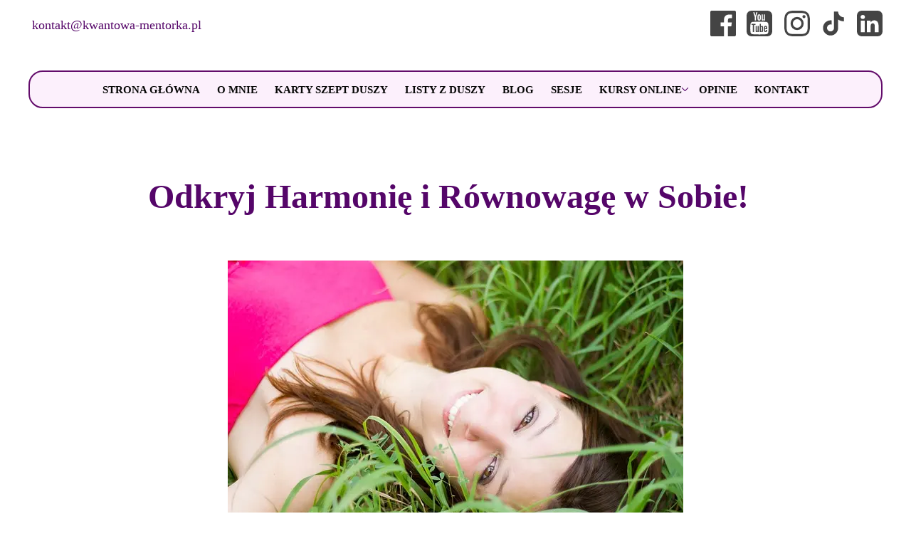

--- FILE ---
content_type: text/css
request_url: https://kwantowa-mentorka.pl/files/dynamicContent/sites/giholo/css/webpage_33/mke3o30q.css
body_size: 8278
content:
#element_1230_content{opacity: 1;background: none;border-radius: 0.0px; border: none;box-shadow: none;}#element_1230 {z-index: 67;}#element_1231_content{opacity: 1;background: none;border-radius: 0.0px; border: none;box-shadow: none;}#element_1231 img{background-image:url('data:image/svg+xml,%3Csvg%20fill%3D%27%23444444%27%20id%3D%27ww-youtube-square%27%20version%3D%271.1%27%20xmlns%3D%27http%3A%2F%2Fwww.w3.org%2F2000%2Fsvg%27%20width%3D%27100%25%27%20height%3D%27100%25%27%20viewBox%3D%270%200%2012%2014%27%3E%3Cpath%20d%3D%27M7.18%2010.18v-1.227q0-0.391-0.227-0.391-0.133%200-0.258%200.125v1.75q0.125%200.125%200.258%200.125%200.227%200%200.227-0.383zM8.617%209.227h0.516v-0.266q0-0.398-0.258-0.398t-0.258%200.398v0.266zM4.156%207.148v0.547h-0.625v3.305h-0.578v-3.305h-0.609v-0.547h1.812zM5.727%208.133v2.867h-0.523v-0.312q-0.305%200.352-0.594%200.352-0.258%200-0.328-0.219-0.047-0.125-0.047-0.422v-2.266h0.516v2.109q0%200.187%200.008%200.203%200.008%200.117%200.117%200.117%200.156%200%200.328-0.242v-2.188h0.523zM7.695%209v1.141q0%200.406-0.055%200.57-0.094%200.328-0.414%200.328-0.273%200-0.531-0.32v0.281h-0.523v-3.852h0.523v1.258q0.25-0.312%200.531-0.312%200.32%200%200.414%200.328%200.055%200.164%200.055%200.578zM9.656%2010.008v0.070q0%200.227-0.016%200.336-0.023%200.172-0.117%200.312-0.211%200.312-0.625%200.312-0.406%200-0.633-0.297-0.164-0.211-0.164-0.672v-1.008q0-0.461%200.156-0.672%200.227-0.297%200.625-0.297t0.609%200.297q0.164%200.219%200.164%200.672v0.594h-1.039v0.508q0%200.398%200.266%200.398%200.187%200%200.234-0.203%200-0.008%200.004-0.055t0.004-0.129v-0.168h0.531zM6.133%203.57v1.219q0%200.398-0.25%200.398t-0.25-0.398v-1.219q0-0.406%200.25-0.406t0.25%200.406zM10.297%209.141q0-1.383-0.148-2.031-0.078-0.344-0.336-0.574t-0.594-0.27q-1.062-0.117-3.219-0.117-2.148%200-3.211%200.117-0.344%200.039-0.598%200.27t-0.332%200.574q-0.156%200.68-0.156%202.031%200%201.375%200.156%202.031%200.078%200.336%200.332%200.57t0.59%200.273q1.070%200.117%203.219%200.117t3.219-0.117q0.336-0.039%200.59-0.273t0.332-0.57q0.156-0.656%200.156-2.031zM4.398%204.055l0.703-2.313h-0.586l-0.398%201.523-0.414-1.523h-0.609l0.187%200.539t0.18%200.539q0.273%200.805%200.359%201.234v1.57h0.578v-1.57zM6.656%204.687v-1.016q0-0.453-0.164-0.68-0.227-0.297-0.609-0.297-0.398%200-0.609%200.297-0.164%200.227-0.164%200.68v1.016q0%200.453%200.164%200.68%200.211%200.297%200.609%200.297%200.383%200%200.609-0.297%200.164-0.211%200.164-0.68zM8.070%205.625h0.523v-2.891h-0.523v2.211q-0.172%200.242-0.328%200.242-0.117%200-0.125-0.125-0.008-0.016-0.008-0.203v-2.125h-0.523v2.289q0%200.289%200.047%200.43%200.086%200.211%200.336%200.211%200.281%200%200.602-0.352v0.312zM12%203.25v7.5q0%200.93-0.66%201.59t-1.59%200.66h-7.5q-0.93%200-1.59-0.66t-0.66-1.59v-7.5q0-0.93%200.66-1.59t1.59-0.66h7.5q0.93%200%201.59%200.66t0.66%201.59z%27%3E%3C%2Fpath%3E%3C%2Fsvg%3E');}#element_1231 {z-index: 66;}#element_1232_content{opacity: 1;background: none;border-radius: 0.0px; border: none;box-shadow: none;}#element_1232 img{background-image:url('data:image/svg+xml,%3Csvg%20fill%3D%27%23444444%27%20id%3D%27ww-linkedin-square%27%20version%3D%271.1%27%20xmlns%3D%27http%3A%2F%2Fwww.w3.org%2F2000%2Fsvg%27%20width%3D%27100%25%27%20height%3D%27100%25%27%20viewBox%3D%270%200%2012%2014%27%3E%3Cpath%20d%3D%27M1.852%2011.047h1.805v-5.422h-1.805v5.422zM3.773%203.953q-0.008-0.406-0.281-0.672t-0.727-0.266-0.738%200.266-0.285%200.672q0%200.398%200.277%200.668t0.723%200.27h0.008q0.461%200%200.742-0.27t0.281-0.668zM8.344%2011.047h1.805v-3.109q0-1.203-0.57-1.82t-1.508-0.617q-1.062%200-1.633%200.914h0.016v-0.789h-1.805q0.023%200.516%200%205.422h1.805v-3.031q0-0.297%200.055-0.438%200.117-0.273%200.352-0.465t0.578-0.191q0.906%200%200.906%201.227v2.898zM12%203.25v7.5q0%200.93-0.66%201.59t-1.59%200.66h-7.5q-0.93%200-1.59-0.66t-0.66-1.59v-7.5q0-0.93%200.66-1.59t1.59-0.66h7.5q0.93%200%201.59%200.66t0.66%201.59z%27%3E%3C%2Fpath%3E%3C%2Fsvg%3E');}#element_1232 {z-index: 65;}#element_1233_content{opacity: 1;background: none;border-radius: 0.0px; border: none;box-shadow: none;}#element_1233 img{background-image:url('data:image/svg+xml,%3Csvg%20fill%3D%27%23444444%27%20id%3D%27ww-set2-tiktok-logo%27%20width%3D%27100%25%27%20height%3D%27100%25%27%20viewBox%3D%270%200%2032%2032%27%20%20xmlns%3D%27http%3A%2F%2Fwww.w3.org%2F2000%2Fsvg%27%3E%3Cpath%20d%3D%27M25.762%207.41625C25.5595%207.31159%2025.3624%207.19687%2025.1714%207.0725C24.6159%206.70528%2024.1066%206.27259%2023.6545%205.78375C22.5233%204.48938%2022.1008%203.17625%2021.9451%202.25688H21.9514C21.8214%201.49375%2021.8751%201%2021.8833%201H16.7308V20.9237C16.7308%2021.1912%2016.7308%2021.4556%2016.7195%2021.7169C16.7195%2021.7494%2016.7164%2021.7794%2016.7145%2021.8144C16.7145%2021.8288%2016.7145%2021.8438%2016.7114%2021.8587C16.7114%2021.8625%2016.7114%2021.8663%2016.7114%2021.87C16.6571%2022.5849%2016.4279%2023.2754%2016.0441%2023.8809C15.6602%2024.4864%2015.1335%2024.9884%2014.5101%2025.3425C13.8605%2025.7121%2013.1257%2025.906%2012.3783%2025.905C9.97763%2025.905%208.032%2023.9475%208.032%2021.53C8.032%2019.1125%209.97763%2017.155%2012.3783%2017.155C12.8327%2017.1546%2013.2843%2017.2261%2013.7164%2017.3669L13.7226%2012.1206C12.411%2011.9512%2011.0785%2012.0554%209.80911%2012.4268C8.53977%2012.7981%207.36115%2013.4285%206.34763%2014.2781C5.45954%2015.0498%204.71293%2015.9704%204.14138%2016.9988C3.92388%2017.3738%203.10325%2018.8806%203.00388%2021.3263C2.94138%2022.7144%203.35825%2024.1525%203.557%2024.7469V24.7594C3.682%2025.1094%204.16638%2026.3037%204.95575%2027.3106C5.59228%2028.1183%206.34431%2028.8278%207.18763%2029.4163V29.4037L7.20013%2029.4163C9.6945%2031.1112%2012.4601%2031%2012.4601%2031C12.9389%2030.9806%2014.5426%2031%2016.3639%2030.1369C18.3839%2029.18%2019.5339%2027.7544%2019.5339%2027.7544C20.2686%2026.9025%2020.8527%2025.9318%2021.2614%2024.8838C21.7276%2023.6581%2021.8833%2022.1881%2021.8833%2021.6006V11.0306C21.9458%2011.0681%2022.7783%2011.6187%2022.7783%2011.6187C22.7783%2011.6187%2023.9776%2012.3875%2025.8489%2012.8881C27.1914%2013.2444%2029.0001%2013.3194%2029.0001%2013.3194V8.20438C28.3664%208.27313%2027.0795%208.07313%2025.762%207.41625Z%27%20%2F%3E%3C%2Fsvg%3E');}#element_1233 {z-index: 64;}#element_1234_content{opacity: 1;background: none;border-radius: 0.0px; border: none;box-shadow: none;}#element_1234 img{background-image:url('data:image/svg+xml,%3Csvg%20fill%3D%27%23444444%27%20id%3D%27ww-instagram%27%20version%3D%271.1%27%20xmlns%3D%27http%3A%2F%2Fwww.w3.org%2F2000%2Fsvg%27%20width%3D%27100%25%27%20height%3D%27100%25%27%20viewBox%3D%270%200%2012%2014%27%3E%3Cpath%20d%3D%27M8%207q0-0.828-0.586-1.414t-1.414-0.586-1.414%200.586-0.586%201.414%200.586%201.414%201.414%200.586%201.414-0.586%200.586-1.414zM9.078%207q0%201.281-0.898%202.18t-2.18%200.898-2.18-0.898-0.898-2.18%200.898-2.18%202.18-0.898%202.18%200.898%200.898%202.18zM9.922%203.797q0%200.297-0.211%200.508t-0.508%200.211-0.508-0.211-0.211-0.508%200.211-0.508%200.508-0.211%200.508%200.211%200.211%200.508zM6%202.078q-0.055%200-0.598-0.004t-0.824%200-0.754%200.023-0.805%200.078-0.559%200.145q-0.391%200.156-0.688%200.453t-0.453%200.688q-0.086%200.227-0.145%200.559t-0.078%200.805-0.023%200.754%200%200.824%200.004%200.598-0.004%200.598%200%200.824%200.023%200.754%200.078%200.805%200.145%200.559q0.156%200.391%200.453%200.688t0.688%200.453q0.227%200.086%200.559%200.145t0.805%200.078%200.754%200.023%200.824%200%200.598-0.004%200.598%200.004%200.824%200%200.754-0.023%200.805-0.078%200.559-0.145q0.391-0.156%200.688-0.453t0.453-0.688q0.086-0.227%200.145-0.559t0.078-0.805%200.023-0.754%200-0.824-0.004-0.598%200.004-0.598%200-0.824-0.023-0.754-0.078-0.805-0.145-0.559q-0.156-0.391-0.453-0.688t-0.688-0.453q-0.227-0.086-0.559-0.145t-0.805-0.078-0.754-0.023-0.824%200-0.598%200.004zM12%207q0%201.789-0.039%202.477-0.078%201.625-0.969%202.516t-2.516%200.969q-0.688%200.039-2.477%200.039t-2.477-0.039q-1.625-0.078-2.516-0.969t-0.969-2.516q-0.039-0.688-0.039-2.477t0.039-2.477q0.078-1.625%200.969-2.516t2.516-0.969q0.688-0.039%202.477-0.039t2.477%200.039q1.625%200.078%202.516%200.969t0.969%202.516q0.039%200.688%200.039%202.477z%27%3E%3C%2Fpath%3E%3C%2Fsvg%3E');}#element_1234 {z-index: 63;}#element_1235_content{opacity: 1;background: none;border-radius: 0.0px; border: none;box-shadow: none;}#element_1235 img{background-image:url('data:image/svg+xml,%3Csvg%20fill%3D%27%23444444%27%20id%3D%27ww-facebook-official%27%20version%3D%271.1%27%20xmlns%3D%27http%3A%2F%2Fwww.w3.org%2F2000%2Fsvg%27%20width%3D%27100%25%27%20height%3D%27100%25%27%20viewBox%3D%270%200%2012%2014%27%3E%3Cpath%20d%3D%27M11.336%201q0.273%200%200.469%200.195t0.195%200.469v10.672q0%200.273-0.195%200.469t-0.469%200.195h-3.055v-4.648h1.555l0.234-1.812h-1.789v-1.156q0-0.438%200.184-0.656t0.715-0.219l0.953-0.008v-1.617q-0.492-0.070-1.391-0.070-1.062%200-1.699%200.625t-0.637%201.766v1.336h-1.563v1.812h1.563v4.648h-5.742q-0.273%200-0.469-0.195t-0.195-0.469v-10.672q0-0.273%200.195-0.469t0.469-0.195h10.672z%27%3E%3C%2Fpath%3E%3C%2Fsvg%3E');}#element_1235 {z-index: 62;}#group_125_content{opacity: 1;background: none;border-radius: 0.0px; border: none;box-shadow: none;}#group_125 {z-index: 61;}#element_1034 {z-index: 60;}#element_342_content{opacity: 1;background: none;border-radius: 0.0px; border: none;box-shadow: none;}#element_342 {z-index: 59;}#element_343_content{opacity: 1;background: none;border-radius: 0.0px; border: none;box-shadow: none;}#element_343 {z-index: 58;}#element_344_content{opacity: 1;background: none;border-radius: 0.0px; border: none;box-shadow: none;}#element_344 {z-index: 57;}#element_345_content{opacity: 1;background: none;border-radius: 0.0px; border: none;box-shadow: none;}#element_345 {z-index: 56;}#element_1098_content{opacity: 1;background: none;border-radius: 0.0px; border: none;box-shadow: none;}#element_1098 {z-index: 55;}#element_1099_content{opacity: 1;background: none;border-radius: 0.0px; border: none;box-shadow: none;}#element_1099 {z-index: 54;}#element_1100_content{opacity: 1;background: none;border-radius: 0.0px; border: none;box-shadow: none;}#element_1100 {z-index: 53;}#element_1101_content{opacity: 1;background: none;border-radius: 0.0px; border: none;box-shadow: none;}#element_1101 {z-index: 52;}#element_351_content{opacity: 1;background: none;border-radius: 0.0px; border: none;box-shadow: none;}#element_351 {z-index: 51;}#element_350_content{opacity: 1;background: none;border-radius: 0.0px; border: none;box-shadow: none;}#element_350 {z-index: 50;}#element_349_content{opacity: 1;background: none;border-radius: 0.0px; border: none;box-shadow: none;}#element_349 {z-index: 49;}#element_1102_content{opacity: 1;background: none;border-radius: 0.0px; border: none;box-shadow: none;}#element_1102 {z-index: 48;}#element_1103_content{opacity: 1;background: none;border-radius: 0.0px; border: none;box-shadow: none;}#element_1103 {z-index: 47;}#element_1104_content{opacity: 1;background: none;border-radius: 0.0px; border: none;box-shadow: none;}#element_1104 {z-index: 46;}#element_1091_content{opacity: 1;background: none;border-radius: 0.0px; border: none;box-shadow: none;}#element_1091 {z-index: 45;}#element_1092_content{opacity: 1;background: none;border-radius: 0.0px; border: none;box-shadow: none;}#element_1092 {z-index: 44;}#element_1093_content{opacity: 1;background: none;border-radius: 0.0px; border: none;box-shadow: none;}#element_1093 {z-index: 43;}#element_1094_content{opacity: 1;background: none;border-radius: 0.0px; border: none;box-shadow: none;}#element_1094 {z-index: 42;}#element_1095_content{opacity: 1;background: none;border-radius: 0.0px; border: none;box-shadow: none;}#element_1095 {z-index: 41;}#element_1096_content{opacity: 1;background: none;border-radius: 0.0px; border: none;box-shadow: none;}#element_1096 {z-index: 40;}#element_1097_content{opacity: 1;background: none;border-radius: 0.0px; border: none;box-shadow: none;}#element_1097 {z-index: 39;}#element_352_content{opacity: 1;background: none;border-radius: 0.0px; border: none;box-shadow: none;}#element_352 {z-index: 38;}#element_356_content{opacity: 1;background: none;border-radius: 0.0px; border: none;box-shadow: none;}#element_356 {z-index: 37;}#element_353_content{opacity: 1;background: none;border-radius: 0.0px; border: none;box-shadow: none;}#element_353 {z-index: 36;}#element_354_content{opacity: 1;background: none;border-radius: 0.0px; border: none;box-shadow: none;}#element_354 {z-index: 35;}#element_355_content{opacity: 1;background: none;border-radius: 0.0px; border: none;box-shadow: none;}#element_355 {z-index: 34;}#element_320_content{opacity: 1;background: none;border-radius: 0.0px; border: none;box-shadow: none;}#element_320 img{background-image:url('data:image/svg+xml,%3Csvg%20fill%3D%27%23444444%27%20id%3D%27ww-youtube-square%27%20version%3D%271.1%27%20xmlns%3D%27http%3A%2F%2Fwww.w3.org%2F2000%2Fsvg%27%20width%3D%27100%25%27%20height%3D%27100%25%27%20viewBox%3D%270%200%2012%2014%27%3E%3Cpath%20d%3D%27M7.18%2010.18v-1.227q0-0.391-0.227-0.391-0.133%200-0.258%200.125v1.75q0.125%200.125%200.258%200.125%200.227%200%200.227-0.383zM8.617%209.227h0.516v-0.266q0-0.398-0.258-0.398t-0.258%200.398v0.266zM4.156%207.148v0.547h-0.625v3.305h-0.578v-3.305h-0.609v-0.547h1.812zM5.727%208.133v2.867h-0.523v-0.312q-0.305%200.352-0.594%200.352-0.258%200-0.328-0.219-0.047-0.125-0.047-0.422v-2.266h0.516v2.109q0%200.187%200.008%200.203%200.008%200.117%200.117%200.117%200.156%200%200.328-0.242v-2.188h0.523zM7.695%209v1.141q0%200.406-0.055%200.57-0.094%200.328-0.414%200.328-0.273%200-0.531-0.32v0.281h-0.523v-3.852h0.523v1.258q0.25-0.312%200.531-0.312%200.32%200%200.414%200.328%200.055%200.164%200.055%200.578zM9.656%2010.008v0.070q0%200.227-0.016%200.336-0.023%200.172-0.117%200.312-0.211%200.312-0.625%200.312-0.406%200-0.633-0.297-0.164-0.211-0.164-0.672v-1.008q0-0.461%200.156-0.672%200.227-0.297%200.625-0.297t0.609%200.297q0.164%200.219%200.164%200.672v0.594h-1.039v0.508q0%200.398%200.266%200.398%200.187%200%200.234-0.203%200-0.008%200.004-0.055t0.004-0.129v-0.168h0.531zM6.133%203.57v1.219q0%200.398-0.25%200.398t-0.25-0.398v-1.219q0-0.406%200.25-0.406t0.25%200.406zM10.297%209.141q0-1.383-0.148-2.031-0.078-0.344-0.336-0.574t-0.594-0.27q-1.062-0.117-3.219-0.117-2.148%200-3.211%200.117-0.344%200.039-0.598%200.27t-0.332%200.574q-0.156%200.68-0.156%202.031%200%201.375%200.156%202.031%200.078%200.336%200.332%200.57t0.59%200.273q1.070%200.117%203.219%200.117t3.219-0.117q0.336-0.039%200.59-0.273t0.332-0.57q0.156-0.656%200.156-2.031zM4.398%204.055l0.703-2.313h-0.586l-0.398%201.523-0.414-1.523h-0.609l0.187%200.539t0.18%200.539q0.273%200.805%200.359%201.234v1.57h0.578v-1.57zM6.656%204.687v-1.016q0-0.453-0.164-0.68-0.227-0.297-0.609-0.297-0.398%200-0.609%200.297-0.164%200.227-0.164%200.68v1.016q0%200.453%200.164%200.68%200.211%200.297%200.609%200.297%200.383%200%200.609-0.297%200.164-0.211%200.164-0.68zM8.070%205.625h0.523v-2.891h-0.523v2.211q-0.172%200.242-0.328%200.242-0.117%200-0.125-0.125-0.008-0.016-0.008-0.203v-2.125h-0.523v2.289q0%200.289%200.047%200.43%200.086%200.211%200.336%200.211%200.281%200%200.602-0.352v0.312zM12%203.25v7.5q0%200.93-0.66%201.59t-1.59%200.66h-7.5q-0.93%200-1.59-0.66t-0.66-1.59v-7.5q0-0.93%200.66-1.59t1.59-0.66h7.5q0.93%200%201.59%200.66t0.66%201.59z%27%3E%3C%2Fpath%3E%3C%2Fsvg%3E');}#element_320 {z-index: 33;}#element_322_content{opacity: 1;background: none;border-radius: 0.0px; border: none;box-shadow: none;}#element_322 img{background-image:url('data:image/svg+xml,%3Csvg%20fill%3D%27%23444444%27%20id%3D%27ww-set2-tiktok-logo%27%20width%3D%27100%25%27%20height%3D%27100%25%27%20viewBox%3D%270%200%2032%2032%27%20%20xmlns%3D%27http%3A%2F%2Fwww.w3.org%2F2000%2Fsvg%27%3E%3Cpath%20d%3D%27M25.762%207.41625C25.5595%207.31159%2025.3624%207.19687%2025.1714%207.0725C24.6159%206.70528%2024.1066%206.27259%2023.6545%205.78375C22.5233%204.48938%2022.1008%203.17625%2021.9451%202.25688H21.9514C21.8214%201.49375%2021.8751%201%2021.8833%201H16.7308V20.9237C16.7308%2021.1912%2016.7308%2021.4556%2016.7195%2021.7169C16.7195%2021.7494%2016.7164%2021.7794%2016.7145%2021.8144C16.7145%2021.8288%2016.7145%2021.8438%2016.7114%2021.8587C16.7114%2021.8625%2016.7114%2021.8663%2016.7114%2021.87C16.6571%2022.5849%2016.4279%2023.2754%2016.0441%2023.8809C15.6602%2024.4864%2015.1335%2024.9884%2014.5101%2025.3425C13.8605%2025.7121%2013.1257%2025.906%2012.3783%2025.905C9.97763%2025.905%208.032%2023.9475%208.032%2021.53C8.032%2019.1125%209.97763%2017.155%2012.3783%2017.155C12.8327%2017.1546%2013.2843%2017.2261%2013.7164%2017.3669L13.7226%2012.1206C12.411%2011.9512%2011.0785%2012.0554%209.80911%2012.4268C8.53977%2012.7981%207.36115%2013.4285%206.34763%2014.2781C5.45954%2015.0498%204.71293%2015.9704%204.14138%2016.9988C3.92388%2017.3738%203.10325%2018.8806%203.00388%2021.3263C2.94138%2022.7144%203.35825%2024.1525%203.557%2024.7469V24.7594C3.682%2025.1094%204.16638%2026.3037%204.95575%2027.3106C5.59228%2028.1183%206.34431%2028.8278%207.18763%2029.4163V29.4037L7.20013%2029.4163C9.6945%2031.1112%2012.4601%2031%2012.4601%2031C12.9389%2030.9806%2014.5426%2031%2016.3639%2030.1369C18.3839%2029.18%2019.5339%2027.7544%2019.5339%2027.7544C20.2686%2026.9025%2020.8527%2025.9318%2021.2614%2024.8838C21.7276%2023.6581%2021.8833%2022.1881%2021.8833%2021.6006V11.0306C21.9458%2011.0681%2022.7783%2011.6187%2022.7783%2011.6187C22.7783%2011.6187%2023.9776%2012.3875%2025.8489%2012.8881C27.1914%2013.2444%2029.0001%2013.3194%2029.0001%2013.3194V8.20438C28.3664%208.27313%2027.0795%208.07313%2025.762%207.41625Z%27%20%2F%3E%3C%2Fsvg%3E');}#element_322 {z-index: 32;}#element_324_content{opacity: 1;background: none;border-radius: 0.0px; border: none;box-shadow: none;}#element_324 img{background-image:url('data:image/svg+xml,%3Csvg%20fill%3D%27%23444444%27%20id%3D%27ww-facebook-official%27%20version%3D%271.1%27%20xmlns%3D%27http%3A%2F%2Fwww.w3.org%2F2000%2Fsvg%27%20width%3D%27100%25%27%20height%3D%27100%25%27%20viewBox%3D%270%200%2012%2014%27%3E%3Cpath%20d%3D%27M11.336%201q0.273%200%200.469%200.195t0.195%200.469v10.672q0%200.273-0.195%200.469t-0.469%200.195h-3.055v-4.648h1.555l0.234-1.812h-1.789v-1.156q0-0.438%200.184-0.656t0.715-0.219l0.953-0.008v-1.617q-0.492-0.070-1.391-0.070-1.062%200-1.699%200.625t-0.637%201.766v1.336h-1.563v1.812h1.563v4.648h-5.742q-0.273%200-0.469-0.195t-0.195-0.469v-10.672q0-0.273%200.195-0.469t0.469-0.195h10.672z%27%3E%3C%2Fpath%3E%3C%2Fsvg%3E');}#element_324 {z-index: 31;}#group_19_content{opacity: 1;background: none;border-radius: 0.0px; border: none;box-shadow: none;}#group_19 {z-index: 30;}#element_1769_content{opacity: 1;background: none;border-radius: 0.0px; border: none;box-shadow: none;}#element_1769 {z-index: 29;}#element_299_content{opacity: 1;background: none;border-radius: 0.0px; border: none;box-shadow: none;}#element_299 {z-index: 28;}#element_300_content{opacity: 1;background: none;border-radius: 0.0px; border: none;box-shadow: none;}#element_300 {z-index: 27;}#element_82_content{opacity: 1;background: none;border-radius: 0.0px; border: none;box-shadow: none;}#element_82 {z-index: 26;}#element_1389_content{opacity: 1;background: none;border-radius: 0.0px; border: none;box-shadow: none;}#element_1389 {z-index: 25;}#element_1770_content{opacity: 1;background: none;border-radius: 0.0px; border: none;box-shadow: none;}#element_1770 {z-index: 24;}#element_96_content{opacity: 1;background-color: var(--neutral2);background-size: cover;background-attachment: scroll;background-repeat: repeat;background-position: left top;border-radius: 0.0px; border: none;box-shadow: none;filter:  brightness(0.96);}#element_96 {z-index: 23;}#footerGroup_pl_content{opacity: 1;background-color: var(--brand);background-size: cover;background-attachment: scroll;background-repeat: repeat;background-position: left top;border-radius: 0.0px; border: none;box-shadow: none;}#footerGroup_pl {z-index: 22;}#wSection_52_content{opacity: 1;background: none;border-radius: 0.0px; border: none;box-shadow: none;}#wSection_52 {z-index: 21;}#wSection_140_content{opacity: 1;background: none;border-radius: 0.0px; border: none;box-shadow: none;}#wSection_140 {z-index: 20;}#wSection_139_content{opacity: 1;background: none;border-radius: 0.0px; border: none;box-shadow: none;}#wSection_139 {z-index: 19;}#wSection_51_content{opacity: 1;background: none;border-radius: 0.0px; border: none;box-shadow: none;}#wSection_51 {z-index: 18;}#wSection_50_content{opacity: 1;background: none;border-radius: 0.0px; border: none;box-shadow: none;}#wSection_50 {z-index: 17;}#wSection_411_content{opacity: 1;background: none;border-radius: 0.0px; border: none;box-shadow: none;}#wSection_411 {z-index: 16;}#wSection_410_content{opacity: 1;background: none;border-radius: 0.0px; border: none;box-shadow: none;}#wSection_410 {z-index: 15;}#wSection_409_content{opacity: 1;background: none;border-radius: 0.0px; border: none;box-shadow: none;}#wSection_409 {z-index: 14;}#wSection_418_content{opacity: 1;background: none;border-radius: 0.0px; border: none;box-shadow: none;}#wSection_418 {z-index: 13;}#wSection_417_content{opacity: 1;background: none;border-radius: 0.0px; border: none;box-shadow: none;}#wSection_417 {z-index: 12;}#wSection_416_content{opacity: 1;background: none;border-radius: 0.0px; border: none;box-shadow: none;}#wSection_416 {z-index: 11;}#wSection_49_content{opacity: 1;background: none;border-radius: 0.0px; border: none;box-shadow: none;}#wSection_49 {z-index: 10;}#wSection_415_content{opacity: 1;background: none;border-radius: 0.0px; border: none;box-shadow: none;}#wSection_415 {z-index: 9;}#wSection_414_content{opacity: 1;background: none;border-radius: 0.0px; border: none;box-shadow: none;}#wSection_414 {z-index: 8;}#wSection_413_content{opacity: 1;background: none;border-radius: 0.0px; border: none;box-shadow: none;}#wSection_413 {z-index: 7;}#wSection_412_content{opacity: 1;background: none;border-radius: 0.0px; border: none;box-shadow: none;}#wSection_412 {z-index: 6;}#wSection_137_content{opacity: 1;background: none;border-radius: 0.0px; border: none;box-shadow: none;}#wSection_137 {z-index: 5;}#wSection_48_content{opacity: 1;background: none;border-radius: 0.0px; border: none;box-shadow: none;}#wSection_48 {z-index: 4;}#wSection_136_content{opacity: 1;background: none;border-radius: 0.0px; border: none;box-shadow: none;}#wSection_136 {z-index: 3;}#wSection_135_content{opacity: 1;background: none;border-radius: 0.0px; border: none;box-shadow: none;}#wSection_135 {z-index: 2;}#wSection_webpage_33_default_content{opacity: 1;background: none;border-radius: 0.0px; border: none;box-shadow: none;}#wSection_webpage_33_default {z-index: 1;}body, body::before, #body, #container {z-index: 0;}@media (max-width: 479px){#element_1034{width: 59.0px;height: 59.0px;left: 131.0px;right: auto;top: 104.0px;}#element_1034_content{padding: 0px}#element_320{width: 39.0px;height: 31.0px;left: 144.0px;right: auto;top: 625.0px;}#element_320_content{padding: 0px}#element_322{width: 39.0px;height: 31.0px;left: 181.0px;right: auto;top: 625.0px;}#element_322_content{padding: 0px}#element_324{width: 39.0px;height: 31.0px;left: 102.0px;right: auto;top: 625.0px;}#element_324_content{padding: 0px}#group_19{width: 118.0px;height: 31.0px;left: 390.0px;right: auto;top: 24143.0px;}#group_19_content{padding: 0px}#element_1769{width: 320.0px;height: auto;left: 0.0px;right: auto;top: 0.0px;}#element_1769_content{padding-left: 5.0px; padding-right: 5.0px; padding-top: 5.0px; padding-bottom: 5.0px;}#element_299{width: 311.0px;height: auto;left: 3.0px;right: auto;top: 691.0px;}#element_299_content{padding-left: 5.0px; padding-right: 5.0px; padding-top: 5.0px; padding-bottom: 5.0px;}#element_300{width: 317.0px;height: auto;left: 3.0px;right: auto;top: 373.0px;}#element_300_content{padding-left: 5.0px; padding-right: 5.0px; padding-top: 5.0px; padding-bottom: 5.0px;}#element_82{width: 297.0px;height: auto;left: 10.0px;right: auto;top: 1011.0px;}#element_82_content{padding-left: 5.0px; padding-right: 5.0px; padding-top: 5.0px; padding-bottom: 5.0px;}#element_1389{width: 134.0px;height: auto;left: 831.0px;right: auto;top: 376.0px;}#element_1389_content{padding-left: 5.0px; padding-right: 5.0px; padding-top: 5.0px; padding-bottom: 5.0px;}#element_1770{width: 989.0px;height: auto;left: -254.0px;right: auto;top: 995.0px;}#element_1770_content{padding-left: 5.0px; padding-right: 5.0px; padding-top: 5.0px; padding-bottom: 5.0px;}#element_96{width: calc(100vw - var(--vertical-scrollbar-width, 0px));height: 1049.0px;left: calc(-50vw + 50% + calc(var(--vertical-scrollbar-width, 0px)/2));right: auto;top: 0.0px;}#element_96_content{padding: 0px}#footerGroup_pl{width: calc(100vw - var(--vertical-scrollbar-width, 0px));height: 712.0px;left: calc(-50vw + 50% + calc(var(--vertical-scrollbar-width, 0px)/2));right: auto;top: 6333.0px;}#footerGroup_pl_content{padding: 0px}#element_1230{width: 279.0px;height: 36.0px;left: 20.0px;right: auto;top: 57.0px;}#element_1230_content{padding-left: 5.0px; padding-right: 5.0px; padding-top: 5.0px; padding-bottom: 5.0px;}#element_1231{width: 36.0px;height: 46.0px;left: 90.0px;right: auto;top: 0.0px;}#element_1231_content{padding: 0px}#element_1231 img{background-size: contain;background-position: 50% 50%;}#element_1232{width: 36.0px;height: 46.0px;left: 245.0px;right: auto;top: 0.0px;}#element_1232_content{padding: 0px}#element_1232 img{background-size: contain;background-position: 50% 50%;}#element_1233{width: 36.0px;height: 46.0px;left: 194.0px;right: auto;top: 0.0px;}#element_1233_content{padding: 0px}#element_1233 img{background-size: contain;background-position: 50% 50%;}#element_1234{width: 36.0px;height: 46.0px;left: 143.0px;right: auto;top: 0.0px;}#element_1234_content{padding: 0px}#element_1234 img{background-size: contain;background-position: 50% 50%;}#element_1235{width: 36.0px;height: 46.0px;left: 39.0px;right: auto;top: 0.0px;}#element_1235_content{padding: 0px}#element_1235 img{background-size: contain;background-position: 50% 50%;}#group_125{width: 242.0px;height: 46.0px;left: 39.0px;right: auto;top: 0.0px;}#group_125_content{padding: 0px}#element_342{width: 320.0px;height: 352.0px;left: 0.0px;right: auto;top: 163.0px;visibility: hidden;}#element_342_content{padding-left: 1.0px; padding-right: 1.0px; padding-top: 5.0px; padding-bottom: 5.0px;}#element_342_text_0 {text-align: center;}#element_342_text_0 {font-size: 48px;}#element_342_text_0 {line-height: 57px;}#element_342_text_1 {text-align: center;}#element_342_text_1 {font-size: 48px;}#element_342_text_1 {line-height: 57px;}#element_342_text_2 {text-align: center;}#element_342_text_2 {font-size: 48px;}#element_342_text_2 {line-height: 57px;}#element_343{width: 300.0px;height: 426.0px;left: 10.0px;right: auto;top: 515.0px;}#element_343_content{padding: 0px}#element_344{width: 320.0px;height: 490.0px;left: 0.0px;right: auto;top: 941.0px;}#element_344_content{padding-left: 1.0px; padding-right: 1.0px; padding-top: 5.0px; padding-bottom: 5.0px;}#element_344_text_0 {text-align: center;}#element_344_text_0 {font-size: 20px;}#element_344_text_0 {line-height: 24px;}#element_344_text_1 {text-align: center;}#element_344_text_1 {font-size: 20px;}#element_344_text_1 {line-height: 24px;}#element_344_text_2 {text-align: center;}#element_344_text_2 {font-size: 20px;}#element_344_text_2 {line-height: 24px;}#element_344_text_3 {text-align: center;}#element_344_text_3 {font-size: 20px;}#element_344_text_3 {line-height: 24px;}#element_344_text_4 {text-align: center;}#element_344_text_4 {font-size: 20px;}#element_344_text_4 {line-height: 24px;}#element_344_text_5 {text-align: center;}#element_344_text_5 {font-size: 20px;}#element_344_text_5 {line-height: 24px;}#element_344_text_6 {text-align: center;}#element_344_text_6 {font-size: 20px;}#element_344_text_6 {line-height: 24px;}#element_344_text_7 {text-align: center;}#element_344_text_7 {font-size: 20px;}#element_344_text_7 {line-height: 24px;}#element_345{width: 320.0px;height: 559.0px;left: 0.0px;right: auto;top: 1480.0px;visibility: hidden;}#element_345_content{padding-left: 1.0px; padding-right: 1.0px; padding-top: 5.0px; padding-bottom: 5.0px;}#element_345_text_0 {text-align: center;}#element_345_text_0 {font-size: 48px;}#element_345_text_0 {line-height: 57px;}#element_345_text_1 {text-align: center;}#element_345_text_1 {font-size: 48px;}#element_345_text_1 {line-height: 57px;}#element_345_text_2 {text-align: center;}#element_345_text_2 {font-size: 20px;}#element_345_text_2 {line-height: 24px;}#element_345_text_3 {text-align: center;}#element_345_text_3 {font-size: 20px;}#element_345_text_3 {line-height: 24px;}#element_345_text_4 {text-align: center;}#element_345_text_4 {font-size: 20px;}#element_345_text_4 {line-height: 24px;}#element_1098{width: 223.0px;height: 300.0px;left: 49.0px;right: auto;top: 2073.0px;}#element_1098_content{padding-left: 5.0px; padding-right: 5.0px; padding-top: 5.0px; padding-bottom: 5.0px;}#element_1099{width: 223.0px;height: 250.0px;left: 49.0px;right: auto;top: 2393.0px;}#element_1099_content{padding-left: 5.0px; padding-right: 5.0px; padding-top: 5.0px; padding-bottom: 5.0px;}#element_1100{width: 223.0px;height: 274.0px;left: 49.0px;right: auto;top: 2663.0px;}#element_1100_content{padding-left: 5.0px; padding-right: 5.0px; padding-top: 5.0px; padding-bottom: 5.0px;}#element_1101{width: 223.0px;height: 226.0px;left: 49.0px;right: auto;top: 2957.0px;}#element_1101_content{padding-left: 5.0px; padding-right: 5.0px; padding-top: 5.0px; padding-bottom: 5.0px;}#element_351{width: calc(100vw - var(--vertical-scrollbar-width, 0px));height: 202.0px;left: calc(-50vw + 50% + calc(var(--vertical-scrollbar-width, 0px)/2));right: auto;top: 3790.0px;}#element_351_content{padding-left: 5.0px; padding-right: 5.0px; padding-top: 5.0px; padding-bottom: 5.0px;}#element_351_text_0 {text-align: center;}#element_351_text_1 {text-align: center;}#element_351_text_2 {text-align: center;}#element_350{width: calc(100vw - var(--vertical-scrollbar-width, 0px));height: 130.0px;left: calc(-50vw + 50% + calc(var(--vertical-scrollbar-width, 0px)/2));right: auto;top: 3530.0px;}#element_350_content{padding-left: 5.0px; padding-right: 5.0px; padding-top: 5.0px; padding-bottom: 5.0px;}#element_350_text_0 {text-align: center;}#element_350_text_1 {text-align: center;}#element_349{width: calc(100vw - var(--vertical-scrollbar-width, 0px));height: 204.0px;left: calc(-50vw + 50% + calc(var(--vertical-scrollbar-width, 0px)/2));right: auto;top: 3220.0px;}#element_349_content{padding-left: 5.0px; padding-right: 5.0px; padding-top: 5.0px; padding-bottom: 5.0px;}#element_349_text_0 {text-align: center;}#element_349_text_0 {font-size: 20px;}#element_349_text_0 {line-height: 24px;}#element_349_text_1 {text-align: center;}#element_349_text_2 {text-align: center;}#element_1102{width: 223.0px;height: 226.0px;left: 49.0px;right: auto;top: 3217.0px;}#element_1102_content{padding-left: 5.0px; padding-right: 5.0px; padding-top: 5.0px; padding-bottom: 5.0px;}#element_1103{width: 223.0px;height: 202.0px;left: 49.0px;right: auto;top: 3463.0px;}#element_1103_content{padding-left: 5.0px; padding-right: 5.0px; padding-top: 5.0px; padding-bottom: 5.0px;}#element_1104{width: 223.0px;height: 202.0px;left: 49.0px;right: auto;top: 3685.0px;}#element_1104_content{padding-left: 5.0px; padding-right: 5.0px; padding-top: 5.0px; padding-bottom: 5.0px;}#element_1091{width: calc(100vw - var(--vertical-scrollbar-width, 0px));height: 154.0px;left: calc(-50vw + 50% + calc(var(--vertical-scrollbar-width, 0px)/2));right: auto;top: 4424.0px;}#element_1091_content{padding-left: 5.0px; padding-right: 5.0px; padding-top: 5.0px; padding-bottom: 5.0px;}#element_1091_text_0 {text-align: center;}#element_1091_text_1 {text-align: center;}#element_1091_text_2 {text-align: center;}#element_1092{width: calc(100vw - var(--vertical-scrollbar-width, 0px));height: 130.0px;left: calc(-50vw + 50% + calc(var(--vertical-scrollbar-width, 0px)/2));right: auto;top: 4188.0px;}#element_1092_content{padding-left: 5.0px; padding-right: 5.0px; padding-top: 5.0px; padding-bottom: 5.0px;}#element_1092_text_0 {text-align: center;}#element_1092_text_1 {text-align: center;}#element_1093{width: calc(100vw - var(--vertical-scrollbar-width, 0px));height: 178.0px;left: calc(-50vw + 50% + calc(var(--vertical-scrollbar-width, 0px)/2));right: auto;top: 3952.0px;}#element_1093_content{padding-left: 5.0px; padding-right: 5.0px; padding-top: 5.0px; padding-bottom: 5.0px;}#element_1093_text_0 {text-align: center;}#element_1093_text_1 {text-align: center;}#element_1093_text_2 {text-align: center;}#element_1093_text_3 {text-align: center;}#element_1094{width: calc(100vw - var(--vertical-scrollbar-width, 0px));height: 10.0px;left: calc(-50vw + 50% + calc(var(--vertical-scrollbar-width, 0px)/2));right: auto;top: 4232.0px;}#element_1094_content{padding-left: 5.0px; padding-right: 5.0px; padding-top: 5.0px; padding-bottom: 5.0px;}#element_1095{width: calc(100vw - var(--vertical-scrollbar-width, 0px));height: 154.0px;left: calc(-50vw + 50% + calc(var(--vertical-scrollbar-width, 0px)/2));right: auto;top: 4020.0px;}#element_1095_content{padding-left: 5.0px; padding-right: 5.0px; padding-top: 5.0px; padding-bottom: 5.0px;}#element_1095_text_0 {text-align: center;}#element_1095_text_1 {text-align: center;}#element_1096{width: calc(100vw - var(--vertical-scrollbar-width, 0px));height: 58.0px;left: calc(-50vw + 50% + calc(var(--vertical-scrollbar-width, 0px)/2));right: auto;top: 3952.0px;}#element_1096_content{padding-left: 5.0px; padding-right: 5.0px; padding-top: 5.0px; padding-bottom: 5.0px;}#element_1096_text_0 {text-align: center;}#element_1096_text_1 {text-align: center;}#element_1097{width: calc(100vw - var(--vertical-scrollbar-width, 0px));height: 559.0px;left: calc(-50vw + 50% + calc(var(--vertical-scrollbar-width, 0px)/2));right: auto;top: 3969.0px;visibility: hidden;}#element_1097_content{padding-left: 1.0px; padding-right: 1.0px; padding-top: 5.0px; padding-bottom: 5.0px;}#element_1097_text_0 {text-align: center;}#element_1097_text_0 {font-size: 48px;}#element_1097_text_0 {line-height: 57px;}#element_1097_text_1 {text-align: center;}#element_1097_text_1 {font-size: 48px;}#element_1097_text_1 {line-height: 57px;}#element_1097_text_2 {text-align: center;}#element_1097_text_2 {font-size: 20px;}#element_1097_text_2 {line-height: 24px;}#element_1097_text_3 {text-align: center;}#element_1097_text_3 {font-size: 20px;}#element_1097_text_3 {line-height: 24px;}#element_1097_text_4 {text-align: center;}#element_1097_text_4 {font-size: 20px;}#element_1097_text_4 {line-height: 24px;}#element_1097_text_5 {text-align: center;}#element_1097_text_5 {font-size: 20px;}#element_1097_text_5 {line-height: 24px;}#element_1097_text_6 {text-align: center;}#element_1097_text_6 {font-size: 20px;}#element_1097_text_6 {line-height: 24px;}#element_352{width: calc(100vw - var(--vertical-scrollbar-width, 0px));height: 439.0px;left: calc(-50vw + 50% + calc(var(--vertical-scrollbar-width, 0px)/2));right: auto;top: 4538.0px;}#element_352_content{padding-left: 1.0px; padding-right: 1.0px; padding-top: 5.0px; padding-bottom: 5.0px;}#element_352_text_0 {text-align: center;}#element_352_text_0 {font-size: 48px;}#element_352_text_0 {line-height: 57px;}#element_352_text_1 {text-align: center;}#element_352_text_1 {font-size: 48px;}#element_352_text_1 {line-height: 57px;}#element_352_text_2 {text-align: center;}#element_352_text_3 {text-align: center;}#element_352_text_3 {font-size: 20px;}#element_352_text_3 {line-height: 24px;}#element_352_text_4 {text-align: center;}#element_352_text_4 {font-size: 20px;}#element_352_text_4 {line-height: 24px;}#element_356{width: 300.0px;height: 150.0px;left: 10.0px;right: auto;top: 5076.0px;}#element_356_content{padding: 0px}#element_353{width: calc(100vw - var(--vertical-scrollbar-width, 0px));height: 466.0px;left: calc(-50vw + 50% + calc(var(--vertical-scrollbar-width, 0px)/2));right: auto;top: 5279.0px;visibility: hidden;}#element_353_content{padding-left: 1.0px; padding-right: 1.0px; padding-top: 5.0px; padding-bottom: 5.0px;}#element_353_text_0 {text-align: center;}#element_353_text_0 {font-size: 48px;}#element_353_text_0 {line-height: 57px;}#element_353_text_1 {text-align: center;}#element_353_text_1 {font-size: 48px;}#element_353_text_1 {line-height: 57px;}#element_353_text_2 {text-align: center;}#element_353_text_2 {font-size: 48px;}#element_353_text_2 {line-height: 57px;}#element_354{width: 300.0px;height: 291.0px;left: 10.0px;right: auto;top: 5811.0px;}#element_354_content{padding: 0px}#element_355{width: calc(100vw - var(--vertical-scrollbar-width, 0px));height: 148.0px;left: calc(-50vw + 50% + calc(var(--vertical-scrollbar-width, 0px)/2));right: auto;top: 6122.0px;}#element_355_content{padding-left: 2.0px; padding-right: 2.0px; padding-top: 5.0px; padding-bottom: 5.0px;}#element_355_text_0 {text-align: center;}#element_355_text_0 {font-size: 20px;}#element_355_text_0 {line-height: 24px;}#element_355_text_1 {text-align: center;}#element_355_text_1 {font-size: 16px;}#element_355_text_1 {line-height: 19px;}#element_355_text_2 {text-align: center;}#element_355_text_2 {font-size: 16px;}#element_355_text_2 {line-height: 19px;}#element_355_text_3 {text-align: center;}#element_355_text_3 {font-size: 16px;}#element_355_text_3 {line-height: 19px;}#element_355_text_4 {text-align: center;}#element_355_text_4 {font-size: 16px;}#element_355_text_4 {line-height: 19px;}#element_355_text_5 {text-align: center;}#element_355_text_5 {font-size: 16px;}#element_355_text_5 {line-height: 19px;}#element_355_text_6 {text-align: center;}#element_355_text_6 {font-size: 16px;}#element_355_text_6 {line-height: 19px;}#element_320{width: 39.0px;height: 31.0px;left: 144.0px;right: auto;top: 6958.0px;}#element_320_content{padding: 0px}#element_320 img{background-size: contain;background-position: 50% 50%;}#element_322{width: 39.0px;height: 31.0px;left: 181.0px;right: auto;top: 6958.0px;}#element_322_content{padding: 0px}#element_322 img{background-size: contain;background-position: 50% 50%;}#element_324{width: 39.0px;height: 31.0px;left: 102.0px;right: auto;top: 6958.0px;}#element_324_content{padding: 0px}#element_324 img{background-size: contain;background-position: 50% 50%;}#group_19{width: 118.0px;height: 31.0px;left: 102.0px;right: auto;top: 6958.0px;}#group_19_content{padding: 0px}#element_1769{width: 320.0px;height: 387.0px;left: 0.0px;right: auto;top: 6333.0px;}#element_1769_content{padding-left: 5.0px; padding-right: 5.0px; padding-top: 5.0px; padding-bottom: 5.0px;}#element_299{width: 311.0px;height: 276.0px;left: 3.0px;right: auto;top: 7024.0px;}#element_299_content{padding-left: 5.0px; padding-right: 5.0px; padding-top: 5.0px; padding-bottom: 5.0px;}#element_299_text_0 {text-align: center;}#element_299_text_1 {text-align: center;}#element_300{width: 317.0px;height: 252.0px;left: 3.0px;right: auto;top: 6706.0px;}#element_300_content{padding-left: 5.0px; padding-right: 5.0px; padding-top: 5.0px; padding-bottom: 5.0px;}#element_300_text_0 {text-align: center;}#element_300_text_0 {font-size: 22px;}#element_300_text_0 {line-height: 26px;}#element_300_text_1 {text-align: center;}#element_300_text_2 {text-align: center;}#element_82{width: 297.0px;height: 38.0px;left: 10.0px;right: auto;top: 7344.0px;}#element_82_content{padding-left: 5.0px; padding-right: 5.0px; padding-top: 5.0px; padding-bottom: 5.0px;}#element_82_text_0 {text-align: center;}#element_82_text_0 {font-size: 12px;}#element_82_text_0 {line-height: 14px;}#element_1389{visibility: hidden;}#element_1389{width: 134.0px;height: 374.0px;left: 831.0px;right: auto;top: 6709.0px;}#element_1389_content{padding-left: 5.0px; padding-right: 5.0px; padding-top: 5.0px; padding-bottom: 5.0px;}#element_1770{width: 989.0px;height: 44.0px;left: -254.0px;right: auto;top: 7328.0px;}#element_1770_content{padding-left: 5.0px; padding-right: 5.0px; padding-top: 5.0px; padding-bottom: 5.0px;}#element_96{width: calc(100vw - var(--vertical-scrollbar-width, 0px));height: 1049.0px;left: calc(-50vw + 50% + calc(var(--vertical-scrollbar-width, 0px)/2));right: auto;top: 6333.0px;}#element_96_content{padding: 0px}#footerGroup_pl{width: calc(100vw - var(--vertical-scrollbar-width, 0px));height: 712.0px;left: calc(-50vw + 50% + calc(var(--vertical-scrollbar-width, 0px)/2));right: auto;top: 6333.0px;}#footerGroup_pl_content{padding: 0px}#wSection_52{width: calc(100vw - var(--vertical-scrollbar-width, 0px));height: 231.0px;left: calc(-50vw + 50% + calc(var(--vertical-scrollbar-width, 0px)/2));right: auto;top: 6102.0px;}#wSection_52_content{padding-left: 0.0px; padding-right: 0.0px; padding-top: 0.0px; padding-bottom: 63.0px;}#wSection_140{width: calc(100vw - var(--vertical-scrollbar-width, 0px));height: 291.0px;left: calc(-50vw + 50% + calc(var(--vertical-scrollbar-width, 0px)/2));right: auto;top: 5811.0px;}#wSection_140_content{padding-left: 0.0px; padding-right: 0.0px; padding-top: 0.0px; padding-bottom: 0.0px;}#wSection_139{width: calc(100vw - var(--vertical-scrollbar-width, 0px));height: 532.0px;left: calc(-50vw + 50% + calc(var(--vertical-scrollbar-width, 0px)/2));right: auto;top: 5279.0px;}#wSection_139_content{padding-left: 0.0px; padding-right: 0.0px; padding-top: 0.0px; padding-bottom: 66.0px;}#wSection_51{width: calc(100vw - var(--vertical-scrollbar-width, 0px));height: 250.0px;left: calc(-50vw + 50% + calc(var(--vertical-scrollbar-width, 0px)/2));right: auto;top: 5029.0px;}#wSection_51_content{padding-left: 0.0px; padding-right: 0.0px; padding-top: 0.0px; padding-bottom: 53.0px;}#wSection_50{width: calc(100vw - var(--vertical-scrollbar-width, 0px));height: 491.0px;left: calc(-50vw + 50% + calc(var(--vertical-scrollbar-width, 0px)/2));right: auto;top: 4538.0px;}#wSection_50_content{padding-left: 0.0px; padding-right: 0.0px; padding-top: 0.0px; padding-bottom: 52.0px;}#wSection_411{width: calc(100vw - var(--vertical-scrollbar-width, 0px));height: 599.0px;left: calc(-50vw + 50% + calc(var(--vertical-scrollbar-width, 0px)/2));right: auto;top: 3939.0px;}#wSection_411_content{padding-left: 10.0px; padding-right: 10.0px; padding-top: 10.0px; padding-bottom: 10.0px;}#wSection_410{visibility: hidden;}#wSection_410{width: calc(100vw - var(--vertical-scrollbar-width, 0px));height: 355.0px;left: calc(-50vw + 50% + calc(var(--vertical-scrollbar-width, 0px)/2));right: auto;top: 3939.0px;}#wSection_410_content{padding-left: 0.0px; padding-right: 0.0px; padding-top: 0.0px; padding-bottom: 52.0px;}#element_1094 {visibility: hidden;}#element_1095 {visibility: hidden;}#element_1096 {visibility: hidden;}#wSection_409{visibility: hidden;}#wSection_409{width: calc(100vw - var(--vertical-scrollbar-width, 0px));height: 691.0px;left: calc(-50vw + 50% + calc(var(--vertical-scrollbar-width, 0px)/2));right: auto;top: 3939.0px;}#wSection_409_content{padding-left: 0.0px; padding-right: 0.0px; padding-top: 0.0px; padding-bottom: 52.0px;}#element_1091 {visibility: hidden;}#element_1092 {visibility: hidden;}#element_1093 {visibility: hidden;}#wSection_418{width: calc(100vw - var(--vertical-scrollbar-width, 0px));height: 264.0px;left: calc(-50vw + 50% + calc(var(--vertical-scrollbar-width, 0px)/2));right: auto;top: 3675.0px;}#wSection_418_content{padding-left: 10.0px; padding-right: 10.0px; padding-top: 10.0px; padding-bottom: 52.0px;}#wSection_417{width: calc(100vw - var(--vertical-scrollbar-width, 0px));height: 222.0px;left: calc(-50vw + 50% + calc(var(--vertical-scrollbar-width, 0px)/2));right: auto;top: 3453.0px;}#wSection_417_content{padding-left: 10.0px; padding-right: 10.0px; padding-top: 10.0px; padding-bottom: 10.0px;}#wSection_416{width: calc(100vw - var(--vertical-scrollbar-width, 0px));height: 246.0px;left: calc(-50vw + 50% + calc(var(--vertical-scrollbar-width, 0px)/2));right: auto;top: 3207.0px;}#wSection_416_content{padding-left: 10.0px; padding-right: 10.0px; padding-top: 10.0px; padding-bottom: 10.0px;}#wSection_49{visibility: hidden;}#wSection_49{width: calc(100vw - var(--vertical-scrollbar-width, 0px));height: 837.0px;left: calc(-50vw + 50% + calc(var(--vertical-scrollbar-width, 0px)/2));right: auto;top: 3207.0px;}#wSection_49_content{padding-left: 0.0px; padding-right: 0.0px; padding-top: 0.0px; padding-bottom: 52.0px;}#element_351 {visibility: hidden;}#element_350 {visibility: hidden;}#element_349 {visibility: hidden;}#wSection_415{width: calc(100vw - var(--vertical-scrollbar-width, 0px));height: 260.0px;left: calc(-50vw + 50% + calc(var(--vertical-scrollbar-width, 0px)/2));right: auto;top: 2947.0px;}#wSection_415_content{padding-left: 10.0px; padding-right: 10.0px; padding-top: 10.0px; padding-bottom: 24.0px;}#wSection_414{width: calc(100vw - var(--vertical-scrollbar-width, 0px));height: 294.0px;left: calc(-50vw + 50% + calc(var(--vertical-scrollbar-width, 0px)/2));right: auto;top: 2653.0px;}#wSection_414_content{padding-left: 10.0px; padding-right: 10.0px; padding-top: 10.0px; padding-bottom: 10.0px;}#wSection_413{width: calc(100vw - var(--vertical-scrollbar-width, 0px));height: 270.0px;left: calc(-50vw + 50% + calc(var(--vertical-scrollbar-width, 0px)/2));right: auto;top: 2383.0px;}#wSection_413_content{padding-left: 10.0px; padding-right: 10.0px; padding-top: 10.0px; padding-bottom: 10.0px;}#wSection_412{width: calc(100vw - var(--vertical-scrollbar-width, 0px));height: 320.0px;left: calc(-50vw + 50% + calc(var(--vertical-scrollbar-width, 0px)/2));right: auto;top: 2063.0px;}#wSection_412_content{padding-left: 10.0px; padding-right: 10.0px; padding-top: 10.0px; padding-bottom: 10.0px;}#wSection_137{width: calc(100vw - var(--vertical-scrollbar-width, 0px));height: 583.0px;left: calc(-50vw + 50% + calc(var(--vertical-scrollbar-width, 0px)/2));right: auto;top: 1480.0px;}#wSection_137_content{padding-left: 0.0px; padding-right: 0.0px; padding-top: 0.0px; padding-bottom: 24.0px;}#wSection_48{width: calc(100vw - var(--vertical-scrollbar-width, 0px));height: 539.0px;left: calc(-50vw + 50% + calc(var(--vertical-scrollbar-width, 0px)/2));right: auto;top: 941.0px;}#wSection_48_content{padding-left: 0.0px; padding-right: 0.0px; padding-top: 0.0px; padding-bottom: 49.0px;}#wSection_136{width: calc(100vw - var(--vertical-scrollbar-width, 0px));height: 426.0px;left: calc(-50vw + 50% + calc(var(--vertical-scrollbar-width, 0px)/2));right: auto;top: 515.0px;}#wSection_136_content{padding-left: 0.0px; padding-right: 0.0px; padding-top: 0.0px; padding-bottom: 0.0px;}#wSection_135{width: calc(100vw - var(--vertical-scrollbar-width, 0px));height: 352.0px;left: calc(-50vw + 50% + calc(var(--vertical-scrollbar-width, 0px)/2));right: auto;top: 163.0px;}#wSection_135_content{padding-left: 0.0px; padding-right: 0.0px; padding-top: 0.0px; padding-bottom: 0.0px;}#wSection_webpage_33_default{width: calc(100vw - var(--vertical-scrollbar-width, 0px));height: 163.0px;left: calc(-50vw + 50% + calc(var(--vertical-scrollbar-width, 0px)/2));right: auto;top: 0.0px;}#wSection_webpage_33_default_content{padding-left: 0.0px; padding-right: 0.0px; padding-top: 0.0px; padding-bottom: 0.0px;}}@media (max-width: 767px) and (min-width: 480px){#element_1034{width: 59.0px;height: 59.0px;left: 211.0px;right: auto;top: 92.0px;}#element_1034_content{padding: 0px}#element_320{width: 37.0px;height: 35.0px;left: 221.0px;right: auto;top: 610.0px;}#element_320_content{padding: 0px}#element_322{width: 37.0px;height: 35.0px;left: 273.0px;right: auto;top: 610.0px;}#element_322_content{padding: 0px}#element_324{width: 37.0px;height: 35.0px;left: 170.0px;right: auto;top: 610.0px;}#element_324_content{padding: 0px}#group_19{width: 140.0px;height: 35.0px;left: 390.0px;right: auto;top: 24143.0px;}#group_19_content{padding: 0px}#element_1769{width: 480.0px;height: auto;left: 0.0px;right: auto;top: 1.0px;}#element_1769_content{padding-left: 5.0px; padding-right: 5.0px; padding-top: 5.0px; padding-bottom: 5.0px;}#element_299{width: 358.0px;height: auto;left: 61.0px;right: auto;top: 726.0px;}#element_299_content{padding-left: 5.0px; padding-right: 5.0px; padding-top: 5.0px; padding-bottom: 5.0px;}#element_300{width: 301.0px;height: auto;left: 90.0px;right: auto;top: 358.0px;}#element_300_content{padding-left: 5.0px; padding-right: 5.0px; padding-top: 5.0px; padding-bottom: 5.0px;}#element_82{width: 479.0px;height: auto;left: 0.0px;right: auto;top: 1017.0px;}#element_82_content{padding-left: 5.0px; padding-right: 5.0px; padding-top: 5.0px; padding-bottom: 5.0px;}#element_1389{width: 134.0px;height: auto;left: 831.0px;right: auto;top: 376.0px;}#element_1389_content{padding-left: 5.0px; padding-right: 5.0px; padding-top: 5.0px; padding-bottom: 5.0px;}#element_1770{width: 989.0px;height: auto;left: -254.0px;right: auto;top: 995.0px;}#element_1770_content{padding-left: 5.0px; padding-right: 5.0px; padding-top: 5.0px; padding-bottom: 5.0px;}#element_96{width: calc(100vw - var(--vertical-scrollbar-width, 0px));height: 1066.0px;left: calc(-50vw + 50% + calc(var(--vertical-scrollbar-width, 0px)/2));right: auto;top: 1.0px;}#element_96_content{padding: 0px}#footerGroup_pl{width: calc(100vw - var(--vertical-scrollbar-width, 0px));height: 632.0px;left: calc(-50vw + 50% + calc(var(--vertical-scrollbar-width, 0px)/2));right: auto;top: 5621.0px;}#footerGroup_pl_content{padding: 0px}#element_1230{width: 311.0px;height: 36.0px;left: 103.0px;right: auto;top: 56.0px;}#element_1230_content{padding-left: 5.0px; padding-right: 5.0px; padding-top: 5.0px; padding-bottom: 5.0px;}#element_1231{width: 36.0px;height: 46.0px;left: 170.0px;right: auto;top: 0.0px;}#element_1231_content{padding: 0px}#element_1231 img{background-size: contain;background-position: 50% 50%;}#element_1232{width: 36.0px;height: 46.0px;left: 325.0px;right: auto;top: 0.0px;}#element_1232_content{padding: 0px}#element_1232 img{background-size: contain;background-position: 50% 50%;}#element_1233{width: 36.0px;height: 46.0px;left: 274.0px;right: auto;top: 0.0px;}#element_1233_content{padding: 0px}#element_1233 img{background-size: contain;background-position: 50% 50%;}#element_1234{width: 36.0px;height: 46.0px;left: 223.0px;right: auto;top: 0.0px;}#element_1234_content{padding: 0px}#element_1234 img{background-size: contain;background-position: 50% 50%;}#element_1235{width: 36.0px;height: 46.0px;left: 119.0px;right: auto;top: 0.0px;}#element_1235_content{padding: 0px}#element_1235 img{background-size: contain;background-position: 50% 50%;}#group_125{width: 242.0px;height: 46.0px;left: 119.0px;right: auto;top: 0.0px;}#group_125_content{padding: 0px}#element_342{width: calc(100vw - var(--vertical-scrollbar-width, 0px));height: 295.0px;left: calc(-50vw + 50% + calc(var(--vertical-scrollbar-width, 0px)/2));right: auto;top: 151.0px;visibility: hidden;}#element_342_content{padding-left: 2.0px; padding-right: 2.0px; padding-top: 5.0px; padding-bottom: 5.0px;}#element_342_text_0 {text-align: center;}#element_342_text_0 {font-size: 48px;}#element_342_text_0 {line-height: 57px;}#element_342_text_1 {text-align: center;}#element_342_text_1 {font-size: 48px;}#element_342_text_1 {line-height: 57px;}#element_342_text_2 {text-align: center;}#element_342_text_2 {font-size: 48px;}#element_342_text_2 {line-height: 57px;}#element_343{width: 460.0px;height: 426.0px;left: 10.0px;right: auto;top: 446.0px;}#element_343_content{padding: 0px}#element_344{width: 480.0px;height: 346.0px;left: 0.0px;right: auto;top: 872.0px;}#element_344_content{padding-left: 2.0px; padding-right: 2.0px; padding-top: 5.0px; padding-bottom: 5.0px;}#element_344_text_0 {text-align: center;}#element_344_text_0 {font-size: 20px;}#element_344_text_0 {line-height: 24px;}#element_344_text_1 {text-align: center;}#element_344_text_1 {font-size: 20px;}#element_344_text_1 {line-height: 24px;}#element_344_text_2 {text-align: center;}#element_344_text_2 {font-size: 20px;}#element_344_text_2 {line-height: 24px;}#element_344_text_3 {text-align: center;}#element_344_text_3 {font-size: 20px;}#element_344_text_3 {line-height: 24px;}#element_344_text_4 {text-align: center;}#element_344_text_4 {font-size: 20px;}#element_344_text_4 {line-height: 24px;}#element_344_text_5 {text-align: center;}#element_344_text_5 {font-size: 20px;}#element_344_text_5 {line-height: 24px;}#element_344_text_6 {text-align: center;}#element_344_text_6 {font-size: 20px;}#element_344_text_6 {line-height: 24px;}#element_344_text_7 {text-align: center;}#element_344_text_7 {font-size: 20px;}#element_344_text_7 {line-height: 24px;}#element_345{width: calc(100vw - var(--vertical-scrollbar-width, 0px));height: 325.0px;left: calc(-50vw + 50% + calc(var(--vertical-scrollbar-width, 0px)/2));right: auto;top: 1267.0px;visibility: hidden;}#element_345_content{padding-left: 2.0px; padding-right: 2.0px; padding-top: 5.0px; padding-bottom: 5.0px;}#element_345_text_0 {text-align: center;}#element_345_text_0 {font-size: 48px;}#element_345_text_0 {line-height: 57px;}#element_345_text_1 {text-align: center;}#element_345_text_1 {font-size: 48px;}#element_345_text_1 {line-height: 57px;}#element_345_text_2 {text-align: center;}#element_345_text_2 {font-size: 20px;}#element_345_text_2 {line-height: 24px;}#element_345_text_3 {text-align: center;}#element_345_text_3 {font-size: 20px;}#element_345_text_3 {line-height: 24px;}#element_345_text_4 {text-align: center;}#element_345_text_4 {font-size: 20px;}#element_345_text_4 {line-height: 24px;}#element_1098{width: 223.0px;height: 300.0px;left: 115.0px;right: auto;top: 1626.0px;}#element_1098_content{padding-left: 5.0px; padding-right: 5.0px; padding-top: 5.0px; padding-bottom: 5.0px;}#element_1099{width: 223.0px;height: 250.0px;left: 119.0px;right: auto;top: 1946.0px;}#element_1099_content{padding-left: 5.0px; padding-right: 5.0px; padding-top: 5.0px; padding-bottom: 5.0px;}#element_1100{width: 223.0px;height: 274.0px;left: 143.0px;right: auto;top: 2216.0px;}#element_1100_content{padding-left: 5.0px; padding-right: 5.0px; padding-top: 5.0px; padding-bottom: 5.0px;}#element_1101{width: 223.0px;height: 226.0px;left: 143.0px;right: auto;top: 2510.0px;}#element_1101_content{padding-left: 5.0px; padding-right: 5.0px; padding-top: 5.0px; padding-bottom: 5.0px;}#element_351{width: calc(100vw - var(--vertical-scrollbar-width, 0px));height: 154.0px;left: calc(-50vw + 50% + calc(var(--vertical-scrollbar-width, 0px)/2));right: auto;top: 3083.0px;}#element_351_content{padding-left: 5.0px; padding-right: 5.0px; padding-top: 5.0px; padding-bottom: 5.0px;}#element_351_text_0 {text-align: center;}#element_351_text_1 {text-align: center;}#element_351_text_2 {text-align: center;}#element_350{width: 223.0px;height: 250.0px;left: 245.0px;right: auto;top: 2773.0px;}#element_350_content{padding-left: 5.0px; padding-right: 5.0px; padding-top: 5.0px; padding-bottom: 5.0px;}#element_349{width: 223.0px;height: 300.0px;left: 12.0px;right: auto;top: 2773.0px;}#element_349_content{padding-left: 5.0px; padding-right: 5.0px; padding-top: 5.0px; padding-bottom: 5.0px;}#element_1102{width: 223.0px;height: 226.0px;left: 138.0px;right: auto;top: 2770.0px;}#element_1102_content{padding-left: 5.0px; padding-right: 5.0px; padding-top: 5.0px; padding-bottom: 5.0px;}#element_1103{width: 223.0px;height: 202.0px;left: 139.0px;right: auto;top: 3017.0px;}#element_1103_content{padding-left: 5.0px; padding-right: 5.0px; padding-top: 5.0px; padding-bottom: 5.0px;}#element_1104{width: 223.0px;height: 202.0px;left: 138.0px;right: auto;top: 3240.0px;}#element_1104_content{padding-left: 5.0px; padding-right: 5.0px; padding-top: 5.0px; padding-bottom: 5.0px;}#element_1091{width: calc(100vw - var(--vertical-scrollbar-width, 0px));height: 130.0px;left: calc(-50vw + 50% + calc(var(--vertical-scrollbar-width, 0px)/2));right: auto;top: 3743.0px;}#element_1091_content{padding-left: 5.0px; padding-right: 5.0px; padding-top: 5.0px; padding-bottom: 5.0px;}#element_1091_text_0 {text-align: center;}#element_1091_text_1 {text-align: center;}#element_1091_text_2 {text-align: center;}#element_1092{width: 223.0px;height: 226.0px;left: 245.0px;right: auto;top: 3507.0px;}#element_1092_content{padding-left: 5.0px; padding-right: 5.0px; padding-top: 5.0px; padding-bottom: 5.0px;}#element_1093{width: 223.0px;height: 226.0px;left: 12.0px;right: auto;top: 3507.0px;}#element_1093_content{padding-left: 5.0px; padding-right: 5.0px; padding-top: 5.0px; padding-bottom: 5.0px;}#element_1094{width: calc(100vw - var(--vertical-scrollbar-width, 0px));height: 10.0px;left: calc(-50vw + 50% + calc(var(--vertical-scrollbar-width, 0px)/2));right: auto;top: 3719.0px;}#element_1094_content{padding-left: 5.0px; padding-right: 5.0px; padding-top: 5.0px; padding-bottom: 5.0px;}#element_1095{width: 223.0px;height: 202.0px;left: 128.0px;right: auto;top: 3507.0px;}#element_1095_content{padding-left: 5.0px; padding-right: 5.0px; padding-top: 5.0px; padding-bottom: 5.0px;}#element_1096{width: 223.0px;height: 58.0px;left: 128.0px;right: auto;top: 3507.0px;}#element_1096_content{padding-left: 5.0px; padding-right: 5.0px; padding-top: 5.0px; padding-bottom: 5.0px;}#element_1097{width: 480.0px;height: 430.0px;left: 0.0px;right: auto;top: 3524.0px;visibility: hidden;}#element_1097_content{padding-left: 2.0px; padding-right: 2.0px; padding-top: 5.0px; padding-bottom: 5.0px;}#element_1097_text_0 {text-align: center;}#element_1097_text_0 {font-size: 48px;}#element_1097_text_0 {line-height: 57px;}#element_1097_text_1 {text-align: center;}#element_1097_text_1 {font-size: 48px;}#element_1097_text_1 {line-height: 57px;}#element_1097_text_2 {text-align: center;}#element_1097_text_2 {font-size: 20px;}#element_1097_text_2 {line-height: 24px;}#element_1097_text_3 {text-align: center;}#element_1097_text_3 {font-size: 20px;}#element_1097_text_3 {line-height: 24px;}#element_1097_text_4 {text-align: center;}#element_1097_text_4 {font-size: 20px;}#element_1097_text_4 {line-height: 24px;}#element_1097_text_5 {text-align: center;}#element_1097_text_5 {font-size: 20px;}#element_1097_text_5 {line-height: 24px;}#element_1097_text_6 {text-align: center;}#element_1097_text_6 {font-size: 20px;}#element_1097_text_6 {line-height: 24px;}#element_352{width: 480.0px;height: 415.0px;left: 0.0px;right: auto;top: 3964.0px;}#element_352_content{padding-left: 2.0px; padding-right: 2.0px; padding-top: 5.0px; padding-bottom: 5.0px;}#element_352_text_0 {text-align: center;}#element_352_text_0 {font-size: 48px;}#element_352_text_0 {line-height: 57px;}#element_352_text_1 {text-align: center;}#element_352_text_1 {font-size: 48px;}#element_352_text_1 {line-height: 57px;}#element_352_text_2 {text-align: center;}#element_352_text_3 {text-align: center;}#element_352_text_3 {font-size: 20px;}#element_352_text_3 {line-height: 24px;}#element_352_text_4 {text-align: center;}#element_352_text_4 {font-size: 20px;}#element_352_text_4 {line-height: 24px;}#element_356{width: 460.0px;height: 150.0px;left: 10.0px;right: auto;top: 4478.0px;}#element_356_content{padding: 0px}#element_353{width: 480.0px;height: 352.0px;left: 0.0px;right: auto;top: 4681.0px;visibility: hidden;}#element_353_content{padding-left: 2.0px; padding-right: 2.0px; padding-top: 5.0px; padding-bottom: 5.0px;}#element_353_text_0 {text-align: center;}#element_353_text_0 {font-size: 48px;}#element_353_text_0 {line-height: 57px;}#element_353_text_1 {text-align: center;}#element_353_text_1 {font-size: 48px;}#element_353_text_1 {line-height: 57px;}#element_353_text_2 {text-align: center;}#element_353_text_2 {font-size: 48px;}#element_353_text_2 {line-height: 57px;}#element_354{width: 300.0px;height: 291.0px;left: 90.0px;right: auto;top: 5099.0px;}#element_354_content{padding: 0px}#element_355{width: calc(100vw - var(--vertical-scrollbar-width, 0px));height: 148.0px;left: calc(-50vw + 50% + calc(var(--vertical-scrollbar-width, 0px)/2));right: auto;top: 5410.0px;}#element_355_content{padding-left: 3.0px; padding-right: 3.0px; padding-top: 5.0px; padding-bottom: 5.0px;}#element_355_text_0 {text-align: center;}#element_355_text_0 {font-size: 20px;}#element_355_text_0 {line-height: 24px;}#element_355_text_1 {text-align: center;}#element_355_text_1 {font-size: 16px;}#element_355_text_1 {line-height: 19px;}#element_355_text_2 {text-align: center;}#element_355_text_2 {font-size: 16px;}#element_355_text_2 {line-height: 19px;}#element_355_text_3 {text-align: center;}#element_355_text_3 {font-size: 16px;}#element_355_text_3 {line-height: 19px;}#element_355_text_4 {text-align: center;}#element_355_text_4 {font-size: 16px;}#element_355_text_4 {line-height: 19px;}#element_355_text_5 {text-align: center;}#element_355_text_5 {font-size: 16px;}#element_355_text_5 {line-height: 19px;}#element_355_text_6 {text-align: center;}#element_355_text_6 {font-size: 16px;}#element_355_text_6 {line-height: 19px;}#element_320{width: 37.0px;height: 35.0px;left: 221.0px;right: auto;top: 6231.0px;}#element_320_content{padding: 0px}#element_320 img{background-size: contain;background-position: 50% 50%;}#element_322{width: 37.0px;height: 35.0px;left: 273.0px;right: auto;top: 6231.0px;}#element_322_content{padding: 0px}#element_322 img{background-size: contain;background-position: 50% 50%;}#element_324{width: 37.0px;height: 35.0px;left: 170.0px;right: auto;top: 6231.0px;}#element_324_content{padding: 0px}#element_324 img{background-size: contain;background-position: 50% 50%;}#group_19{width: 140.0px;height: 35.0px;left: 170.0px;right: auto;top: 6231.0px;}#group_19_content{padding: 0px}#element_1769{width: 480.0px;height: 315.0px;left: 0.0px;right: auto;top: 5622.0px;}#element_1769_content{padding-left: 5.0px; padding-right: 5.0px; padding-top: 5.0px; padding-bottom: 5.0px;}#element_299{width: 358.0px;height: 252.0px;left: 61.0px;right: auto;top: 6347.0px;}#element_299_content{padding-left: 5.0px; padding-right: 5.0px; padding-top: 5.0px; padding-bottom: 5.0px;}#element_299_text_0 {text-align: center;}#element_299_text_1 {text-align: center;}#element_300{width: 301.0px;height: 252.0px;left: 90.0px;right: auto;top: 5979.0px;}#element_300_content{padding-left: 5.0px; padding-right: 5.0px; padding-top: 5.0px; padding-bottom: 5.0px;}#element_300_text_0 {text-align: center;}#element_300_text_0 {font-size: 22px;}#element_300_text_0 {line-height: 26px;}#element_300_text_1 {text-align: center;}#element_300_text_2 {text-align: center;}#element_82{width: 479.0px;height: 38.0px;left: 0.0px;right: auto;top: 6638.0px;}#element_82_content{padding-left: 5.0px; padding-right: 5.0px; padding-top: 5.0px; padding-bottom: 5.0px;}#element_82_text_0 {text-align: center;}#element_82_text_0 {font-size: 12px;}#element_82_text_0 {line-height: 14px;}#element_1389{width: 134.0px;height: 374.0px;left: 831.0px;right: auto;top: 5997.0px;}#element_1389_content{padding-left: 5.0px; padding-right: 5.0px; padding-top: 5.0px; padding-bottom: 5.0px;}#element_1770{width: 989.0px;height: 44.0px;left: -254.0px;right: auto;top: 6616.0px;}#element_1770_content{padding-left: 5.0px; padding-right: 5.0px; padding-top: 5.0px; padding-bottom: 5.0px;}#element_96{width: calc(100vw - var(--vertical-scrollbar-width, 0px));height: 1066.0px;left: calc(-50vw + 50% + calc(var(--vertical-scrollbar-width, 0px)/2));right: auto;top: 5622.0px;}#element_96_content{padding: 0px}#footerGroup_pl{width: calc(100vw - var(--vertical-scrollbar-width, 0px));height: 632.0px;left: calc(-50vw + 50% + calc(var(--vertical-scrollbar-width, 0px)/2));right: auto;top: 5621.0px;}#footerGroup_pl_content{padding: 0px}#wSection_52{width: calc(100vw - var(--vertical-scrollbar-width, 0px));height: 231.0px;left: calc(-50vw + 50% + calc(var(--vertical-scrollbar-width, 0px)/2));right: auto;top: 5390.0px;}#wSection_52_content{padding-left: 0.0px; padding-right: 0.0px; padding-top: 0.0px; padding-bottom: 63.0px;}#wSection_140{width: calc(100vw - var(--vertical-scrollbar-width, 0px));height: 291.0px;left: calc(-50vw + 50% + calc(var(--vertical-scrollbar-width, 0px)/2));right: auto;top: 5099.0px;}#wSection_140_content{padding-left: 0.0px; padding-right: 0.0px; padding-top: 0.0px; padding-bottom: 0.0px;}#wSection_139{width: calc(100vw - var(--vertical-scrollbar-width, 0px));height: 418.0px;left: calc(-50vw + 50% + calc(var(--vertical-scrollbar-width, 0px)/2));right: auto;top: 4681.0px;}#wSection_139_content{padding-left: 0.0px; padding-right: 0.0px; padding-top: 0.0px; padding-bottom: 66.0px;}#wSection_51{width: calc(100vw - var(--vertical-scrollbar-width, 0px));height: 250.0px;left: calc(-50vw + 50% + calc(var(--vertical-scrollbar-width, 0px)/2));right: auto;top: 4431.0px;}#wSection_51_content{padding-left: 0.0px; padding-right: 0.0px; padding-top: 0.0px; padding-bottom: 53.0px;}#wSection_50{width: calc(100vw - var(--vertical-scrollbar-width, 0px));height: 467.0px;left: calc(-50vw + 50% + calc(var(--vertical-scrollbar-width, 0px)/2));right: auto;top: 3964.0px;}#wSection_50_content{padding-left: 0.0px; padding-right: 0.0px; padding-top: 0.0px; padding-bottom: 52.0px;}#wSection_411{width: calc(100vw - var(--vertical-scrollbar-width, 0px));height: 470.0px;left: calc(-50vw + 50% + calc(var(--vertical-scrollbar-width, 0px)/2));right: auto;top: 3494.0px;}#wSection_411_content{padding-left: 10.0px; padding-right: 10.0px; padding-top: 10.0px; padding-bottom: 10.0px;}#wSection_410{visibility: hidden;}#wSection_410{width: calc(100vw - var(--vertical-scrollbar-width, 0px));height: 287.0px;left: calc(-50vw + 50% + calc(var(--vertical-scrollbar-width, 0px)/2));right: auto;top: 3494.0px;}#wSection_410_content{padding-left: 0.0px; padding-right: 0.0px; padding-top: 0.0px; padding-bottom: 52.0px;}#element_1094 {visibility: hidden;}#element_1095 {visibility: hidden;}#element_1096 {visibility: hidden;}#wSection_409{visibility: hidden;}#wSection_409{width: calc(100vw - var(--vertical-scrollbar-width, 0px));height: 431.0px;left: calc(-50vw + 50% + calc(var(--vertical-scrollbar-width, 0px)/2));right: auto;top: 3494.0px;}#wSection_409_content{padding-left: 0.0px; padding-right: 0.0px; padding-top: 0.0px; padding-bottom: 52.0px;}#element_1091 {visibility: hidden;}#element_1092 {visibility: hidden;}#element_1093 {visibility: hidden;}#wSection_418{width: calc(100vw - var(--vertical-scrollbar-width, 0px));height: 265.0px;left: calc(-50vw + 50% + calc(var(--vertical-scrollbar-width, 0px)/2));right: auto;top: 3229.0px;}#wSection_418_content{padding-left: 10.0px; padding-right: 10.0px; padding-top: 10.0px; padding-bottom: 52.0px;}#wSection_417{width: calc(100vw - var(--vertical-scrollbar-width, 0px));height: 223.0px;left: calc(-50vw + 50% + calc(var(--vertical-scrollbar-width, 0px)/2));right: auto;top: 3006.0px;}#wSection_417_content{padding-left: 10.0px; padding-right: 10.0px; padding-top: 10.0px; padding-bottom: 10.0px;}#wSection_416{width: calc(100vw - var(--vertical-scrollbar-width, 0px));height: 246.0px;left: calc(-50vw + 50% + calc(var(--vertical-scrollbar-width, 0px)/2));right: auto;top: 2760.0px;}#wSection_416_content{padding-left: 10.0px; padding-right: 10.0px; padding-top: 10.0px; padding-bottom: 10.0px;}#wSection_49{visibility: hidden;}#wSection_49{width: calc(100vw - var(--vertical-scrollbar-width, 0px));height: 529.0px;left: calc(-50vw + 50% + calc(var(--vertical-scrollbar-width, 0px)/2));right: auto;top: 2760.0px;}#wSection_49_content{padding-left: 0.0px; padding-right: 0.0px; padding-top: 0.0px; padding-bottom: 52.0px;}#element_351 {visibility: hidden;}#element_350 {visibility: hidden;}#element_349 {visibility: hidden;}#wSection_415{width: calc(100vw - var(--vertical-scrollbar-width, 0px));height: 260.0px;left: calc(-50vw + 50% + calc(var(--vertical-scrollbar-width, 0px)/2));right: auto;top: 2500.0px;}#wSection_415_content{padding-left: 10.0px; padding-right: 10.0px; padding-top: 10.0px; padding-bottom: 24.0px;}#wSection_414{width: calc(100vw - var(--vertical-scrollbar-width, 0px));height: 294.0px;left: calc(-50vw + 50% + calc(var(--vertical-scrollbar-width, 0px)/2));right: auto;top: 2206.0px;}#wSection_414_content{padding-left: 10.0px; padding-right: 10.0px; padding-top: 10.0px; padding-bottom: 10.0px;}#wSection_413{width: calc(100vw - var(--vertical-scrollbar-width, 0px));height: 270.0px;left: calc(-50vw + 50% + calc(var(--vertical-scrollbar-width, 0px)/2));right: auto;top: 1936.0px;}#wSection_413_content{padding-left: 10.0px; padding-right: 10.0px; padding-top: 10.0px; padding-bottom: 10.0px;}#wSection_412{width: calc(100vw - var(--vertical-scrollbar-width, 0px));height: 320.0px;left: calc(-50vw + 50% + calc(var(--vertical-scrollbar-width, 0px)/2));right: auto;top: 1616.0px;}#wSection_412_content{padding-left: 10.0px; padding-right: 10.0px; padding-top: 10.0px; padding-bottom: 10.0px;}#wSection_137{width: calc(100vw - var(--vertical-scrollbar-width, 0px));height: 349.0px;left: calc(-50vw + 50% + calc(var(--vertical-scrollbar-width, 0px)/2));right: auto;top: 1267.0px;}#wSection_137_content{padding-left: 0.0px; padding-right: 0.0px; padding-top: 0.0px; padding-bottom: 24.0px;}#wSection_48{width: calc(100vw - var(--vertical-scrollbar-width, 0px));height: 395.0px;left: calc(-50vw + 50% + calc(var(--vertical-scrollbar-width, 0px)/2));right: auto;top: 872.0px;}#wSection_48_content{padding-left: 0.0px; padding-right: 0.0px; padding-top: 0.0px; padding-bottom: 49.0px;}#wSection_136{width: calc(100vw - var(--vertical-scrollbar-width, 0px));height: 426.0px;left: calc(-50vw + 50% + calc(var(--vertical-scrollbar-width, 0px)/2));right: auto;top: 446.0px;}#wSection_136_content{padding-left: 0.0px; padding-right: 0.0px; padding-top: 0.0px; padding-bottom: 0.0px;}#wSection_135{width: calc(100vw - var(--vertical-scrollbar-width, 0px));height: 295.0px;left: calc(-50vw + 50% + calc(var(--vertical-scrollbar-width, 0px)/2));right: auto;top: 151.0px;}#wSection_135_content{padding-left: 0.0px; padding-right: 0.0px; padding-top: 0.0px; padding-bottom: 0.0px;}#wSection_webpage_33_default{width: calc(100vw - var(--vertical-scrollbar-width, 0px));height: 151.0px;left: calc(-50vw + 50% + calc(var(--vertical-scrollbar-width, 0px)/2));right: auto;top: 0.0px;}#wSection_webpage_33_default_content{padding-left: 0.0px; padding-right: 0.0px; padding-top: 0.0px; padding-bottom: 0.0px;}}@media (max-width: 1199px) and (min-width: 768px){#element_1034{width: 59.0px;height: 59.0px;left: 355.0px;right: auto;top: 93.0px;}#element_1034_content{padding: 0px}#element_320{width: 23.0px;height: 31.0px;left: 78.0px;right: auto;top: 466.0px;}#element_320_content{padding: 0px}#element_322{width: 23.0px;height: 31.0px;left: 112.0px;right: auto;top: 466.0px;}#element_322_content{padding: 0px}#element_324{width: 23.0px;height: 31.0px;left: 45.0px;right: auto;top: 466.0px;}#element_324_content{padding: 0px}#group_19{width: 90.0px;height: 31.0px;left: 390.0px;right: auto;top: 24143.0px;}#group_19_content{padding: 0px}#element_1769{width: 768.0px;height: auto;left: 0.0px;right: auto;top: 1.0px;}#element_1769_content{padding-left: 5.0px; padding-right: 5.0px; padding-top: 5.0px; padding-bottom: 5.0px;}#element_299{width: 358.0px;height: auto;left: 410.0px;right: auto;top: 214.0px;}#element_299_content{padding-left: 5.0px; padding-right: 5.0px; padding-top: 5.0px; padding-bottom: 5.0px;}#element_300{width: 301.0px;height: auto;left: 36.0px;right: auto;top: 214.0px;}#element_300_content{padding-left: 5.0px; padding-right: 5.0px; padding-top: 5.0px; padding-bottom: 5.0px;}#element_82{width: 560.0px;height: auto;left: 104.0px;right: auto;top: 519.0px;}#element_82_content{padding-left: 5.0px; padding-right: 5.0px; padding-top: 5.0px; padding-bottom: 5.0px;}#element_1389{width: 134.0px;height: auto;left: 856.0px;right: auto;top: 188.0px;}#element_1389_content{padding-left: 5.0px; padding-right: 5.0px; padding-top: 5.0px; padding-bottom: 5.0px;}#element_1770{width: 989.0px;height: auto;left: -119.0px;right: auto;top: 494.0px;}#element_1770_content{padding-left: 5.0px; padding-right: 5.0px; padding-top: 5.0px; padding-bottom: 5.0px;}#element_96{width: calc(100vw - var(--vertical-scrollbar-width, 0px));height: 580.0px;left: calc(-50vw + 50% + calc(var(--vertical-scrollbar-width, 0px)/2));right: auto;top: 1.0px;}#element_96_content{padding: 0px}#footerGroup_pl{width: calc(100vw - var(--vertical-scrollbar-width, 0px));height: 427.0px;left: calc(-50vw + 50% + calc(var(--vertical-scrollbar-width, 0px)/2));right: auto;top: 5194.0px;}#footerGroup_pl_content{padding: 0px}#element_1230{width: 311.0px;height: 36.0px;left: 0.0px;right: auto;top: 23.0px;}#element_1230_content{padding-left: 5.0px; padding-right: 5.0px; padding-top: 5.0px; padding-bottom: 5.0px;}#element_1231{width: 36.0px;height: 46.0px;left: 577.0px;right: auto;top: 18.0px;}#element_1231_content{padding: 0px}#element_1231 img{background-size: contain;background-position: 50% 50%;}#element_1232{width: 36.0px;height: 46.0px;left: 732.0px;right: auto;top: 18.0px;}#element_1232_content{padding: 0px}#element_1232 img{background-size: contain;background-position: 50% 50%;}#element_1233{width: 36.0px;height: 46.0px;left: 681.0px;right: auto;top: 18.0px;}#element_1233_content{padding: 0px}#element_1233 img{background-size: contain;background-position: 50% 50%;}#element_1234{width: 36.0px;height: 46.0px;left: 630.0px;right: auto;top: 18.0px;}#element_1234_content{padding: 0px}#element_1234 img{background-size: contain;background-position: 50% 50%;}#element_1235{width: 36.0px;height: 46.0px;left: 526.0px;right: auto;top: 18.0px;}#element_1235_content{padding: 0px}#element_1235 img{background-size: contain;background-position: 50% 50%;}#group_125{width: 242.0px;height: 46.0px;left: 526.0px;right: auto;top: 18.0px;}#group_125_content{padding: 0px}#element_342{width: calc(100vw - var(--vertical-scrollbar-width, 0px));height: 238.0px;left: calc(-50vw + 50% + calc(var(--vertical-scrollbar-width, 0px)/2));right: auto;top: 211.0px;visibility: hidden;}#element_342_content{padding-left: 3.0px; padding-right: 3.0px; padding-top: 5.0px; padding-bottom: 5.0px;}#element_342_text_0 {text-align: center;}#element_342_text_0 {font-size: 48px;}#element_342_text_0 {line-height: 57px;}#element_342_text_1 {text-align: center;}#element_342_text_1 {font-size: 48px;}#element_342_text_1 {line-height: 57px;}#element_342_text_2 {text-align: center;}#element_342_text_2 {font-size: 48px;}#element_342_text_2 {line-height: 57px;}#element_343{width: 640.0px;height: 426.0px;left: 64.0px;right: auto;top: 449.0px;}#element_343_content{padding: 0px}#element_344{width: 768.0px;height: 274.0px;left: 0.0px;right: auto;top: 875.0px;}#element_344_content{padding-left: 3.0px; padding-right: 3.0px; padding-top: 5.0px; padding-bottom: 5.0px;}#element_344_text_0 {text-align: center;}#element_344_text_0 {font-size: 20px;}#element_344_text_0 {line-height: 24px;}#element_344_text_1 {text-align: center;}#element_344_text_1 {font-size: 20px;}#element_344_text_1 {line-height: 24px;}#element_344_text_2 {text-align: center;}#element_344_text_2 {font-size: 20px;}#element_344_text_2 {line-height: 24px;}#element_344_text_3 {text-align: center;}#element_344_text_3 {font-size: 20px;}#element_344_text_3 {line-height: 24px;}#element_344_text_4 {text-align: center;}#element_344_text_4 {font-size: 20px;}#element_344_text_4 {line-height: 24px;}#element_344_text_5 {text-align: center;}#element_344_text_5 {font-size: 20px;}#element_344_text_5 {line-height: 24px;}#element_344_text_6 {text-align: center;}#element_344_text_6 {font-size: 20px;}#element_344_text_6 {line-height: 24px;}#element_344_text_7 {text-align: center;}#element_344_text_7 {font-size: 20px;}#element_344_text_7 {line-height: 24px;}#element_345{width: 768.0px;height: 301.0px;left: 0.0px;right: auto;top: 1198.0px;visibility: hidden;}#element_345_content{padding-left: 4.0px; padding-right: 4.0px; padding-top: 5.0px; padding-bottom: 5.0px;}#element_345_text_0 {text-align: center;}#element_345_text_0 {font-size: 48px;}#element_345_text_0 {line-height: 57px;}#element_345_text_1 {text-align: center;}#element_345_text_1 {font-size: 48px;}#element_345_text_1 {line-height: 57px;}#element_345_text_2 {text-align: center;}#element_345_text_2 {font-size: 20px;}#element_345_text_2 {line-height: 24px;}#element_345_text_3 {text-align: center;}#element_345_text_3 {font-size: 20px;}#element_345_text_3 {line-height: 24px;}#element_345_text_4 {text-align: center;}#element_345_text_4 {font-size: 20px;}#element_345_text_4 {line-height: 24px;}#element_1098{width: 223.0px;height: 300.0px;left: 273.0px;right: auto;top: 1533.0px;}#element_1098_content{padding-left: 5.0px; padding-right: 5.0px; padding-top: 5.0px; padding-bottom: 5.0px;}#element_1099{width: 223.0px;height: 250.0px;left: 284.0px;right: auto;top: 1853.0px;}#element_1099_content{padding-left: 5.0px; padding-right: 5.0px; padding-top: 5.0px; padding-bottom: 5.0px;}#element_1100{width: 223.0px;height: 274.0px;left: 286.0px;right: auto;top: 2123.0px;}#element_1100_content{padding-left: 5.0px; padding-right: 5.0px; padding-top: 5.0px; padding-bottom: 5.0px;}#element_1101{width: 223.0px;height: 226.0px;left: 283.0px;right: auto;top: 2418.0px;}#element_1101_content{padding-left: 5.0px; padding-right: 5.0px; padding-top: 5.0px; padding-bottom: 5.0px;}#element_351{width: 223.0px;height: 274.0px;left: 505.0px;right: auto;top: 2681.0px;}#element_351_content{padding-left: 5.0px; padding-right: 5.0px; padding-top: 5.0px; padding-bottom: 5.0px;}#element_350{width: 223.0px;height: 250.0px;left: 272.0px;right: auto;top: 2681.0px;}#element_350_content{padding-left: 5.0px; padding-right: 5.0px; padding-top: 5.0px; padding-bottom: 5.0px;}#element_349{width: 223.0px;height: 300.0px;left: 39.0px;right: auto;top: 2681.0px;}#element_349_content{padding-left: 5.0px; padding-right: 5.0px; padding-top: 5.0px; padding-bottom: 5.0px;}#element_1102{width: 223.0px;height: 226.0px;left: 285.0px;right: auto;top: 2678.0px;}#element_1102_content{padding-left: 5.0px; padding-right: 5.0px; padding-top: 5.0px; padding-bottom: 5.0px;}#element_1103{width: 223.0px;height: 202.0px;left: 287.0px;right: auto;top: 2924.0px;}#element_1103_content{padding-left: 5.0px; padding-right: 5.0px; padding-top: 5.0px; padding-bottom: 5.0px;}#element_1104{width: 223.0px;height: 202.0px;left: 285.0px;right: auto;top: 3146.0px;}#element_1104_content{padding-left: 5.0px; padding-right: 5.0px; padding-top: 5.0px; padding-bottom: 5.0px;}#element_1091{width: 223.0px;height: 202.0px;left: 505.0px;right: auto;top: 3413.0px;}#element_1091_content{padding-left: 5.0px; padding-right: 5.0px; padding-top: 5.0px; padding-bottom: 5.0px;}#element_1092{width: 223.0px;height: 226.0px;left: 272.0px;right: auto;top: 3413.0px;}#element_1092_content{padding-left: 5.0px; padding-right: 5.0px; padding-top: 5.0px; padding-bottom: 5.0px;}#element_1093{width: 223.0px;height: 226.0px;left: 39.0px;right: auto;top: 3413.0px;}#element_1093_content{padding-left: 5.0px; padding-right: 5.0px; padding-top: 5.0px; padding-bottom: 5.0px;}#element_1094{width: 223.0px;height: 10.0px;left: 505.5px;right: auto;top: 3413.0px;}#element_1094_content{padding-left: 5.0px; padding-right: 5.0px; padding-top: 5.0px; padding-bottom: 5.0px;}#element_1095{width: 223.0px;height: 202.0px;left: 272.5px;right: auto;top: 3413.0px;}#element_1095_content{padding-left: 5.0px; padding-right: 5.0px; padding-top: 5.0px; padding-bottom: 5.0px;}#element_1096{width: 223.0px;height: 58.0px;left: 272.0px;right: auto;top: 3413.0px;}#element_1096_content{padding-left: 5.0px; padding-right: 5.0px; padding-top: 5.0px; padding-bottom: 5.0px;}#element_1097{width: 768.0px;height: 349.0px;left: 0.0px;right: auto;top: 3430.0px;visibility: hidden;}#element_1097_content{padding-left: 4.0px; padding-right: 4.0px; padding-top: 5.0px; padding-bottom: 5.0px;}#element_1097_text_0 {text-align: center;}#element_1097_text_0 {font-size: 48px;}#element_1097_text_0 {line-height: 57px;}#element_1097_text_1 {text-align: center;}#element_1097_text_1 {font-size: 48px;}#element_1097_text_1 {line-height: 57px;}#element_1097_text_2 {text-align: center;}#element_1097_text_2 {font-size: 20px;}#element_1097_text_2 {line-height: 24px;}#element_1097_text_3 {text-align: center;}#element_1097_text_3 {font-size: 20px;}#element_1097_text_3 {line-height: 24px;}#element_1097_text_4 {text-align: center;}#element_1097_text_4 {font-size: 20px;}#element_1097_text_4 {line-height: 24px;}#element_1097_text_5 {text-align: center;}#element_1097_text_5 {font-size: 20px;}#element_1097_text_5 {line-height: 24px;}#element_1097_text_6 {text-align: center;}#element_1097_text_6 {font-size: 20px;}#element_1097_text_6 {line-height: 24px;}#element_352{width: calc(100vw - var(--vertical-scrollbar-width, 0px));height: 277.0px;left: calc(-50vw + 50% + calc(var(--vertical-scrollbar-width, 0px)/2));right: auto;top: 3789.0px;}#element_352_content{padding-left: 3.0px; padding-right: 3.0px; padding-top: 5.0px; padding-bottom: 5.0px;}#element_352_text_0 {text-align: center;}#element_352_text_0 {font-size: 48px;}#element_352_text_0 {line-height: 57px;}#element_352_text_1 {text-align: center;}#element_352_text_1 {font-size: 48px;}#element_352_text_1 {line-height: 57px;}#element_352_text_2 {text-align: center;}#element_352_text_3 {text-align: center;}#element_352_text_3 {font-size: 20px;}#element_352_text_3 {line-height: 24px;}#element_352_text_4 {text-align: center;}#element_352_text_4 {font-size: 20px;}#element_352_text_4 {line-height: 24px;}#element_356{width: 666.0px;height: 150.0px;left: 51.0px;right: auto;top: 4165.0px;}#element_356_content{padding: 0px}#element_353{width: calc(100vw - var(--vertical-scrollbar-width, 0px));height: 238.0px;left: calc(-50vw + 50% + calc(var(--vertical-scrollbar-width, 0px)/2));right: auto;top: 4368.0px;visibility: hidden;}#element_353_content{padding-left: 3.0px; padding-right: 3.0px; padding-top: 5.0px; padding-bottom: 5.0px;}#element_353_text_0 {text-align: center;}#element_353_text_0 {font-size: 48px;}#element_353_text_0 {line-height: 57px;}#element_353_text_1 {text-align: center;}#element_353_text_1 {font-size: 48px;}#element_353_text_1 {line-height: 57px;}#element_353_text_2 {text-align: center;}#element_353_text_2 {font-size: 48px;}#element_353_text_2 {line-height: 57px;}#element_354{width: 300.0px;height: 291.0px;left: 234.0px;right: auto;top: 4672.0px;}#element_354_content{padding: 0px}#element_355{width: calc(100vw - var(--vertical-scrollbar-width, 0px));height: 148.0px;left: calc(-50vw + 50% + calc(var(--vertical-scrollbar-width, 0px)/2));right: auto;top: 4983.0px;}#element_355_content{padding-left: 5.0px; padding-right: 5.0px; padding-top: 5.0px; padding-bottom: 5.0px;}#element_355_text_0 {text-align: center;}#element_355_text_0 {font-size: 20px;}#element_355_text_0 {line-height: 24px;}#element_355_text_1 {text-align: center;}#element_355_text_1 {font-size: 16px;}#element_355_text_1 {line-height: 19px;}#element_355_text_2 {text-align: center;}#element_355_text_2 {font-size: 16px;}#element_355_text_2 {line-height: 19px;}#element_355_text_3 {text-align: center;}#element_355_text_3 {font-size: 16px;}#element_355_text_3 {line-height: 19px;}#element_355_text_4 {text-align: center;}#element_355_text_4 {font-size: 16px;}#element_355_text_4 {line-height: 19px;}#element_355_text_5 {text-align: center;}#element_355_text_5 {font-size: 16px;}#element_355_text_5 {line-height: 19px;}#element_355_text_6 {text-align: center;}#element_355_text_6 {font-size: 16px;}#element_355_text_6 {line-height: 19px;}#element_320{width: 23.0px;height: 31.0px;left: 78.0px;right: auto;top: 5660.0px;}#element_320_content{padding: 0px}#element_320 img{background-size: contain;background-position: 50% 50%;}#element_322{width: 23.0px;height: 31.0px;left: 112.0px;right: auto;top: 5660.0px;}#element_322_content{padding: 0px}#element_322 img{background-size: contain;background-position: 50% 50%;}#element_324{width: 23.0px;height: 31.0px;left: 45.0px;right: auto;top: 5660.0px;}#element_324_content{padding: 0px}#element_324 img{background-size: contain;background-position: 50% 50%;}#group_19{width: 90.0px;height: 31.0px;left: 45.0px;right: auto;top: 5660.0px;}#group_19_content{padding: 0px}#element_1769{width: 768.0px;height: 219.0px;left: 0.0px;right: auto;top: 5195.0px;}#element_1769_content{padding-left: 5.0px; padding-right: 5.0px; padding-top: 5.0px; padding-bottom: 5.0px;}#element_299{width: 358.0px;height: 252.0px;left: 410.0px;right: auto;top: 5408.0px;}#element_299_content{padding-left: 5.0px; padding-right: 5.0px; padding-top: 5.0px; padding-bottom: 5.0px;}#element_300{width: 301.0px;height: 252.0px;left: 36.0px;right: auto;top: 5408.0px;}#element_300_content{padding-left: 5.0px; padding-right: 5.0px; padding-top: 5.0px; padding-bottom: 5.0px;}#element_82{width: 560.0px;height: 38.0px;left: 104.0px;right: auto;top: 5713.0px;}#element_82_content{padding-left: 5.0px; padding-right: 5.0px; padding-top: 5.0px; padding-bottom: 5.0px;}#element_82_text_0 {text-align: center;}#element_82_text_0 {font-size: 12px;}#element_82_text_0 {line-height: 14px;}#element_1389{width: 134.0px;height: 374.0px;left: 856.0px;right: auto;top: 5382.0px;}#element_1389_content{padding-left: 5.0px; padding-right: 5.0px; padding-top: 5.0px; padding-bottom: 5.0px;}#element_1770{width: 989.0px;height: 44.0px;left: -119.0px;right: auto;top: 5688.0px;}#element_1770_content{padding-left: 5.0px; padding-right: 5.0px; padding-top: 5.0px; padding-bottom: 5.0px;}#element_96{width: calc(100vw - var(--vertical-scrollbar-width, 0px));height: 580.0px;left: calc(-50vw + 50% + calc(var(--vertical-scrollbar-width, 0px)/2));right: auto;top: 5195.0px;}#element_96_content{padding: 0px}#footerGroup_pl{width: calc(100vw - var(--vertical-scrollbar-width, 0px));height: 427.0px;left: calc(-50vw + 50% + calc(var(--vertical-scrollbar-width, 0px)/2));right: auto;top: 5194.0px;}#footerGroup_pl_content{padding: 0px}#wSection_52{width: calc(100vw - var(--vertical-scrollbar-width, 0px));height: 231.0px;left: calc(-50vw + 50% + calc(var(--vertical-scrollbar-width, 0px)/2));right: auto;top: 4963.0px;}#wSection_52_content{padding-left: 0.0px; padding-right: 0.0px; padding-top: 0.0px; padding-bottom: 63.0px;}#wSection_140{width: calc(100vw - var(--vertical-scrollbar-width, 0px));height: 291.0px;left: calc(-50vw + 50% + calc(var(--vertical-scrollbar-width, 0px)/2));right: auto;top: 4672.0px;}#wSection_140_content{padding-left: 0.0px; padding-right: 0.0px; padding-top: 0.0px; padding-bottom: 0.0px;}#wSection_139{width: calc(100vw - var(--vertical-scrollbar-width, 0px));height: 304.0px;left: calc(-50vw + 50% + calc(var(--vertical-scrollbar-width, 0px)/2));right: auto;top: 4368.0px;}#wSection_139_content{padding-left: 0.0px; padding-right: 0.0px; padding-top: 0.0px; padding-bottom: 66.0px;}#wSection_51{width: calc(100vw - var(--vertical-scrollbar-width, 0px));height: 250.0px;left: calc(-50vw + 50% + calc(var(--vertical-scrollbar-width, 0px)/2));right: auto;top: 4118.0px;}#wSection_51_content{padding-left: 0.0px; padding-right: 0.0px; padding-top: 0.0px; padding-bottom: 53.0px;}#wSection_50{width: calc(100vw - var(--vertical-scrollbar-width, 0px));height: 329.0px;left: calc(-50vw + 50% + calc(var(--vertical-scrollbar-width, 0px)/2));right: auto;top: 3789.0px;}#wSection_50_content{padding-left: 0.0px; padding-right: 0.0px; padding-top: 0.0px; padding-bottom: 52.0px;}#wSection_411{width: calc(100vw - var(--vertical-scrollbar-width, 0px));height: 389.0px;left: calc(-50vw + 50% + calc(var(--vertical-scrollbar-width, 0px)/2));right: auto;top: 3400.0px;}#wSection_411_content{padding-left: 10.0px; padding-right: 10.0px; padding-top: 10.0px; padding-bottom: 10.0px;}#wSection_410{visibility: hidden;}#wSection_410{width: calc(100vw - var(--vertical-scrollbar-width, 0px));height: 267.0px;left: calc(-50vw + 50% + calc(var(--vertical-scrollbar-width, 0px)/2));right: auto;top: 3400.0px;}#wSection_410_content{padding-left: 0.0px; padding-right: 0.0px; padding-top: 0.0px; padding-bottom: 52.0px;}#element_1094 {visibility: hidden;}#element_1095 {visibility: hidden;}#element_1096 {visibility: hidden;}#wSection_409{visibility: hidden;}#wSection_409{width: calc(100vw - var(--vertical-scrollbar-width, 0px));height: 291.0px;left: calc(-50vw + 50% + calc(var(--vertical-scrollbar-width, 0px)/2));right: auto;top: 3400.0px;}#wSection_409_content{padding-left: 0.0px; padding-right: 0.0px; padding-top: 0.0px; padding-bottom: 52.0px;}#element_1091 {visibility: hidden;}#element_1092 {visibility: hidden;}#element_1093 {visibility: hidden;}#wSection_418{width: calc(100vw - var(--vertical-scrollbar-width, 0px));height: 264.0px;left: calc(-50vw + 50% + calc(var(--vertical-scrollbar-width, 0px)/2));right: auto;top: 3136.0px;}#wSection_418_content{padding-left: 10.0px; padding-right: 10.0px; padding-top: 10.0px; padding-bottom: 52.0px;}#wSection_417{width: calc(100vw - var(--vertical-scrollbar-width, 0px));height: 222.0px;left: calc(-50vw + 50% + calc(var(--vertical-scrollbar-width, 0px)/2));right: auto;top: 2914.0px;}#wSection_417_content{padding-left: 10.0px; padding-right: 10.0px; padding-top: 10.0px; padding-bottom: 10.0px;}#wSection_416{width: calc(100vw - var(--vertical-scrollbar-width, 0px));height: 246.0px;left: calc(-50vw + 50% + calc(var(--vertical-scrollbar-width, 0px)/2));right: auto;top: 2668.0px;}#wSection_416_content{padding-left: 10.0px; padding-right: 10.0px; padding-top: 10.0px; padding-bottom: 10.0px;}#wSection_49{visibility: hidden;}#wSection_49{width: calc(100vw - var(--vertical-scrollbar-width, 0px));height: 365.0px;left: calc(-50vw + 50% + calc(var(--vertical-scrollbar-width, 0px)/2));right: auto;top: 2668.0px;}#wSection_49_content{padding-left: 0.0px; padding-right: 0.0px; padding-top: 0.0px; padding-bottom: 52.0px;}#element_351 {visibility: hidden;}#element_350 {visibility: hidden;}#element_349 {visibility: hidden;}#wSection_415{width: calc(100vw - var(--vertical-scrollbar-width, 0px));height: 261.0px;left: calc(-50vw + 50% + calc(var(--vertical-scrollbar-width, 0px)/2));right: auto;top: 2407.0px;}#wSection_415_content{padding-left: 10.0px; padding-right: 10.0px; padding-top: 10.0px; padding-bottom: 24.0px;}#wSection_414{width: calc(100vw - var(--vertical-scrollbar-width, 0px));height: 294.0px;left: calc(-50vw + 50% + calc(var(--vertical-scrollbar-width, 0px)/2));right: auto;top: 2113.0px;}#wSection_414_content{padding-left: 10.0px; padding-right: 10.0px; padding-top: 10.0px; padding-bottom: 10.0px;}#wSection_413{width: calc(100vw - var(--vertical-scrollbar-width, 0px));height: 270.0px;left: calc(-50vw + 50% + calc(var(--vertical-scrollbar-width, 0px)/2));right: auto;top: 1843.0px;}#wSection_413_content{padding-left: 10.0px; padding-right: 10.0px; padding-top: 10.0px; padding-bottom: 10.0px;}#wSection_412{width: calc(100vw - var(--vertical-scrollbar-width, 0px));height: 320.0px;left: calc(-50vw + 50% + calc(var(--vertical-scrollbar-width, 0px)/2));right: auto;top: 1523.0px;}#wSection_412_content{padding-left: 10.0px; padding-right: 10.0px; padding-top: 10.0px; padding-bottom: 10.0px;}#wSection_137{width: calc(100vw - var(--vertical-scrollbar-width, 0px));height: 325.0px;left: calc(-50vw + 50% + calc(var(--vertical-scrollbar-width, 0px)/2));right: auto;top: 1198.0px;}#wSection_137_content{padding-left: 0.0px; padding-right: 0.0px; padding-top: 0.0px; padding-bottom: 24.0px;}#wSection_48{width: calc(100vw - var(--vertical-scrollbar-width, 0px));height: 323.0px;left: calc(-50vw + 50% + calc(var(--vertical-scrollbar-width, 0px)/2));right: auto;top: 875.0px;}#wSection_48_content{padding-left: 0.0px; padding-right: 0.0px; padding-top: 0.0px; padding-bottom: 49.0px;}#wSection_136{width: calc(100vw - var(--vertical-scrollbar-width, 0px));height: 426.0px;left: calc(-50vw + 50% + calc(var(--vertical-scrollbar-width, 0px)/2));right: auto;top: 449.0px;}#wSection_136_content{padding-left: 0.0px; padding-right: 0.0px; padding-top: 0.0px; padding-bottom: 0.0px;}#wSection_135{width: calc(100vw - var(--vertical-scrollbar-width, 0px));height: 238.0px;left: calc(-50vw + 50% + calc(var(--vertical-scrollbar-width, 0px)/2));right: auto;top: 211.0px;}#wSection_135_content{padding-left: 0.0px; padding-right: 0.0px; padding-top: 0.0px; padding-bottom: 0.0px;}#wSection_webpage_33_default{width: calc(100vw - var(--vertical-scrollbar-width, 0px));height: 211.0px;left: calc(-50vw + 50% + calc(var(--vertical-scrollbar-width, 0px)/2));right: auto;top: 0.0px;}#wSection_webpage_33_default_content{padding-left: 0.0px; padding-right: 0.0px; padding-top: 0.0px; padding-bottom: 59.0px;}}@media (min-width: 1200px){#element_1034{width: 1200.0px;height: 53.0px;left: 0.0px;right: auto;top: 99.0px;}#element_1034_content{padding: 0px}#element_320{width: 28.0px;height: 44.0px;left: 147.0px;right: auto;top: 530.0px;}#element_320_content{padding: 0px}#element_322{width: 28.0px;height: 44.0px;left: 187.0px;right: auto;top: 530.0px;}#element_322_content{padding: 0px}#element_324{width: 28.0px;height: 44.0px;left: 109.0px;right: auto;top: 530.0px;}#element_324_content{padding: 0px}#group_19{width: 105.0px;height: 44.0px;left: 390.0px;right: auto;top: 24143.0px;}#group_19_content{padding: 0px}#element_1769{width: 984.0px;height: auto;left: 109.0px;right: auto;top: 26.0px;}#element_1769_content{padding-left: 5.0px; padding-right: 5.0px; padding-top: 5.0px; padding-bottom: 5.0px;}#element_299{width: 358.0px;height: auto;left: 468.0px;right: auto;top: 278.0px;}#element_299_content{padding-left: 5.0px; padding-right: 5.0px; padding-top: 5.0px; padding-bottom: 5.0px;}#element_300{width: 301.0px;height: auto;left: 104.0px;right: auto;top: 278.0px;}#element_300_content{padding-left: 5.0px; padding-right: 5.0px; padding-top: 5.0px; padding-bottom: 5.0px;}#element_82{width: 560.0px;height: auto;left: 312.0px;right: auto;top: 637.0px;}#element_82_content{padding-left: 5.0px; padding-right: 5.0px; padding-top: 5.0px; padding-bottom: 5.0px;}#element_1389{width: 242.0px;height: auto;left: 872.0px;right: auto;top: 278.0px;}#element_1389_content{padding-left: 5.0px; padding-right: 5.0px; padding-top: 5.0px; padding-bottom: 5.0px;}#element_1770{width: 989.0px;height: auto;left: 104.0px;right: auto;top: 612.0px;}#element_1770_content{padding-left: 5.0px; padding-right: 5.0px; padding-top: 5.0px; padding-bottom: 5.0px;}#element_96{width: calc(100vw - var(--vertical-scrollbar-width, 0px));height: 700.0px;left: calc(-50vw + 50% + calc(var(--vertical-scrollbar-width, 0px)/2));right: auto;top: 0.0px;}#element_96_content{padding: 0px}#footerGroup_pl{width: calc(100vw - var(--vertical-scrollbar-width, 0px));height: 700.0px;left: calc(-50vw + 50% + calc(var(--vertical-scrollbar-width, 0px)/2));right: auto;top: 4059.0px;}#footerGroup_pl_content{padding: 0px}#element_1230{width: 560.0px;height: 36.0px;left: 0.0px;right: auto;top: 20.0px;}#element_1230_content{padding-left: 5.0px; padding-right: 5.0px; padding-top: 5.0px; padding-bottom: 5.0px;}#element_1230_text_0 {font-size: 18px;}#element_1230_text_0 {line-height: 21px;}#element_1231{width: 36.0px;height: 46.0px;left: 1009.0px;right: auto;top: 10.0px;}#element_1231_content{padding: 0px}#element_1231 img{background-size: contain;background-position: 50% 50%;}#element_1232{width: 36.0px;height: 46.0px;left: 1164.0px;right: auto;top: 10.0px;}#element_1232_content{padding: 0px}#element_1232 img{background-size: contain;background-position: 50% 50%;}#element_1233{width: 36.0px;height: 46.0px;left: 1113.0px;right: auto;top: 10.0px;}#element_1233_content{padding: 0px}#element_1233 img{background-size: contain;background-position: 50% 50%;}#element_1234{width: 36.0px;height: 46.0px;left: 1062.0px;right: auto;top: 10.0px;}#element_1234_content{padding: 0px}#element_1234 img{background-size: contain;background-position: 50% 50%;}#element_1235{width: 36.0px;height: 46.0px;left: 958.0px;right: auto;top: 10.0px;}#element_1235_content{padding: 0px}#element_1235 img{background-size: contain;background-position: 50% 50%;}#group_125{width: 242.0px;height: 46.0px;left: 958.0px;right: auto;top: 10.0px;}#group_125_content{padding: 0px}#element_342{width: 1079.0px;height: 181.0px;left: 50.0px;right: auto;top: 185.0px;visibility: hidden;}#element_342_content{padding-left: 5.0px; padding-right: 5.0px; padding-top: 5.0px; padding-bottom: 5.0px;}#element_342_text_0 {text-align: center;}#element_342_text_0 {font-size: 48px;}#element_342_text_0 {line-height: 57px;}#element_342_text_1 {text-align: center;}#element_342_text_1 {font-size: 48px;}#element_342_text_1 {line-height: 57px;}#element_342_text_2 {text-align: center;}#element_342_text_2 {font-size: 48px;}#element_342_text_2 {line-height: 57px;}#element_343{width: 640.0px;height: 426.0px;left: 280.0px;right: auto;top: 366.0px;}#element_343_content{padding: 0px}#element_344{width: 1200.0px;height: 226.0px;left: 0.0px;right: auto;top: 792.0px;}#element_344_content{padding-left: 5.0px; padding-right: 5.0px; padding-top: 5.0px; padding-bottom: 5.0px;}#element_344_text_0 {text-align: center;}#element_344_text_0 {font-size: 20px;}#element_344_text_0 {line-height: 24px;}#element_344_text_1 {text-align: center;}#element_344_text_1 {font-size: 20px;}#element_344_text_1 {line-height: 24px;}#element_344_text_2 {text-align: center;}#element_344_text_2 {font-size: 20px;}#element_344_text_2 {line-height: 24px;}#element_344_text_3 {text-align: center;}#element_344_text_3 {font-size: 20px;}#element_344_text_3 {line-height: 24px;}#element_344_text_4 {text-align: center;}#element_344_text_4 {font-size: 20px;}#element_344_text_4 {line-height: 24px;}#element_344_text_5 {text-align: center;}#element_344_text_5 {font-size: 20px;}#element_344_text_5 {line-height: 24px;}#element_344_text_6 {text-align: center;}#element_344_text_6 {font-size: 20px;}#element_344_text_6 {line-height: 24px;}#element_344_text_7 {text-align: center;}#element_344_text_7 {font-size: 20px;}#element_344_text_7 {line-height: 24px;}#element_345{width: 1013.0px;height: 196.0px;left: 94.0px;right: auto;top: 1067.0px;visibility: hidden;}#element_345_content{padding-left: 5.0px; padding-right: 5.0px; padding-top: 5.0px; padding-bottom: 5.0px;}#element_345_text_0 {text-align: center;}#element_345_text_0 {font-size: 48px;}#element_345_text_0 {line-height: 57px;}#element_345_text_1 {text-align: center;}#element_345_text_1 {font-size: 48px;}#element_345_text_1 {line-height: 57px;}#element_345_text_2 {text-align: center;}#element_345_text_2 {font-size: 20px;}#element_345_text_2 {line-height: 24px;}#element_345_text_3 {text-align: center;}#element_345_text_3 {font-size: 20px;}#element_345_text_3 {line-height: 24px;}#element_345_text_4 {text-align: center;}#element_345_text_4 {font-size: 20px;}#element_345_text_4 {line-height: 24px;}#element_1098{width: 223.0px;height: 300.0px;left: 147.0px;right: auto;top: 799.0px;}#element_1098_content{padding-left: 5.0px; padding-right: 5.0px; padding-top: 5.0px; padding-bottom: 5.0px;}#element_1098_text_0 {text-align: center;}#element_1098_text_0 {font-size: 20px;}#element_1098_text_0 {line-height: 24px;}#element_1099{width: 223.0px;height: 250.0px;left: 504.0px;right: auto;top: 479.0px;}#element_1099_content{padding-left: 5.0px; padding-right: 5.0px; padding-top: 5.0px; padding-bottom: 5.0px;}#element_1100{width: 223.0px;height: 274.0px;left: 870.0px;right: auto;top: 209.0px;}#element_1100_content{padding-left: 5.0px; padding-right: 5.0px; padding-top: 5.0px; padding-bottom: 5.0px;}#element_1101{width: 223.0px;height: 226.0px;left: 147.0px;right: auto;top: 280.0px;}#element_1101_content{padding-left: 5.0px; padding-right: 5.0px; padding-top: 5.0px; padding-bottom: 5.0px;}#element_351{width: 223.0px;height: 274.0px;left: 850.0px;right: auto;top: 1300.0px;}#element_351_content{padding-left: 5.0px; padding-right: 5.0px; padding-top: 5.0px; padding-bottom: 5.0px;}#element_350{width: 223.0px;height: 250.0px;left: 484.0px;right: auto;top: 1300.0px;}#element_350_content{padding-left: 5.0px; padding-right: 5.0px; padding-top: 5.0px; padding-bottom: 5.0px;}#element_349{width: 223.0px;height: 300.0px;left: 127.0px;right: auto;top: 1300.0px;}#element_349_content{padding-left: 5.0px; padding-right: 5.0px; padding-top: 5.0px; padding-bottom: 5.0px;}#element_349_text_0 {text-align: center;}#element_349_text_0 {font-size: 20px;}#element_349_text_0 {line-height: 24px;}#element_1102{width: 223.0px;height: 226.0px;left: 504.0px;right: auto;top: 399.0px;}#element_1102_content{padding-left: 5.0px; padding-right: 5.0px; padding-top: 5.0px; padding-bottom: 5.0px;}#element_1103{width: 223.0px;height: 202.0px;left: 870.0px;right: auto;top: 129.0px;}#element_1103_content{padding-left: 5.0px; padding-right: 5.0px; padding-top: 5.0px; padding-bottom: 5.0px;}#element_1104{width: 223.0px;height: 202.0px;left: 504.0px;right: auto;top: 150.0px;}#element_1104_content{padding-left: 5.0px; padding-right: 5.0px; padding-top: 5.0px; padding-bottom: 5.0px;}#element_1091{width: 223.0px;height: 202.0px;left: 850.0px;right: auto;top: 1665.0px;}#element_1091_content{padding-left: 5.0px; padding-right: 5.0px; padding-top: 5.0px; padding-bottom: 5.0px;}#element_1092{width: 223.0px;height: 226.0px;left: 484.0px;right: auto;top: 1665.0px;}#element_1092_content{padding-left: 5.0px; padding-right: 5.0px; padding-top: 5.0px; padding-bottom: 5.0px;}#element_1093{width: 223.0px;height: 226.0px;left: 127.0px;right: auto;top: 1665.0px;}#element_1093_content{padding-left: 5.0px; padding-right: 5.0px; padding-top: 5.0px; padding-bottom: 5.0px;}#element_1094{width: 223.0px;height: 10.0px;left: 850.0px;right: auto;top: 1956.0px;}#element_1094_content{padding-left: 5.0px; padding-right: 5.0px; padding-top: 5.0px; padding-bottom: 5.0px;}#element_1095{width: 223.0px;height: 202.0px;left: 484.0px;right: auto;top: 1956.0px;}#element_1095_content{padding-left: 5.0px; padding-right: 5.0px; padding-top: 5.0px; padding-bottom: 5.0px;}#element_1096{width: 223.0px;height: 58.0px;left: 127.0px;right: auto;top: 1956.0px;}#element_1096_content{padding-left: 5.0px; padding-right: 5.0px; padding-top: 5.0px; padding-bottom: 5.0px;}#element_1097{width: 1013.0px;height: 268.0px;left: 108.0px;right: auto;top: 2220.0px;visibility: hidden;}#element_1097_content{padding-left: 5.0px; padding-right: 5.0px; padding-top: 5.0px; padding-bottom: 5.0px;}#element_1097_text_0 {text-align: center;}#element_1097_text_0 {font-size: 48px;}#element_1097_text_0 {line-height: 57px;}#element_1097_text_1 {text-align: center;}#element_1097_text_1 {font-size: 48px;}#element_1097_text_1 {line-height: 57px;}#element_1097_text_2 {font-size: 20px;}#element_1097_text_2 {line-height: 24px;}#element_1097_text_3 {font-size: 20px;}#element_1097_text_3 {line-height: 24px;}#element_1097_text_4 {font-size: 20px;}#element_1097_text_4 {line-height: 24px;}#element_1097_text_5 {font-size: 20px;}#element_1097_text_5 {line-height: 24px;}#element_1097_text_6 {font-size: 20px;}#element_1097_text_6 {line-height: 24px;}#element_352{width: 1200.0px;height: 196.0px;left: 5.0px;right: auto;top: 2498.0px;}#element_352_content{padding-left: 5.0px; padding-right: 5.0px; padding-top: 5.0px; padding-bottom: 5.0px;}#element_352_text_0 {text-align: center;}#element_352_text_0 {font-size: 48px;}#element_352_text_0 {line-height: 57px;}#element_352_text_1 {text-align: center;}#element_352_text_1 {font-size: 48px;}#element_352_text_1 {line-height: 57px;}#element_352_text_2 {text-align: center;}#element_352_text_3 {text-align: center;}#element_352_text_3 {font-size: 20px;}#element_352_text_3 {line-height: 24px;}#element_352_text_4 {text-align: center;}#element_352_text_4 {font-size: 20px;}#element_352_text_4 {line-height: 24px;}#element_356{width: 666.0px;height: 444.0px;left: 267.0px;right: auto;top: 2793.0px;}#element_356_content{padding: 0px}#element_353{width: 1092.0px;height: 181.0px;left: 57.0px;right: auto;top: 3290.0px;visibility: hidden;}#element_353_content{padding-left: 5.0px; padding-right: 5.0px; padding-top: 5.0px; padding-bottom: 5.0px;}#element_353_text_0 {text-align: center;}#element_353_text_0 {font-size: 48px;}#element_353_text_0 {line-height: 57px;}#element_353_text_1 {text-align: center;}#element_353_text_1 {font-size: 48px;}#element_353_text_1 {line-height: 57px;}#element_353_text_2 {text-align: center;}#element_353_text_2 {font-size: 48px;}#element_353_text_2 {line-height: 57px;}#element_354{width: 300.0px;height: 291.0px;left: 450.0px;right: auto;top: 3537.0px;}#element_354_content{padding: 0px}#element_355{width: 710.0px;height: 148.0px;left: 245.0px;right: auto;top: 3848.0px;}#element_355_content{padding-left: 5.0px; padding-right: 5.0px; padding-top: 5.0px; padding-bottom: 5.0px;}#element_355_text_0 {text-align: center;}#element_355_text_0 {font-size: 20px;}#element_355_text_0 {line-height: 24px;}#element_355_text_1 {text-align: center;}#element_355_text_1 {font-size: 16px;}#element_355_text_1 {line-height: 19px;}#element_355_text_2 {text-align: center;}#element_355_text_2 {font-size: 16px;}#element_355_text_2 {line-height: 19px;}#element_355_text_3 {text-align: center;}#element_355_text_3 {font-size: 16px;}#element_355_text_3 {line-height: 19px;}#element_355_text_4 {text-align: center;}#element_355_text_4 {font-size: 16px;}#element_355_text_4 {line-height: 19px;}#element_355_text_5 {text-align: center;}#element_355_text_5 {font-size: 16px;}#element_355_text_5 {line-height: 19px;}#element_355_text_6 {text-align: center;}#element_355_text_6 {font-size: 16px;}#element_355_text_6 {line-height: 19px;}#element_320{width: 28.0px;height: 44.0px;left: 147.0px;right: auto;top: 4589.0px;}#element_320_content{padding: 0px}#element_320 img{background-size: contain;background-position: 50% 50%;}#element_322{width: 28.0px;height: 44.0px;left: 187.0px;right: auto;top: 4589.0px;}#element_322_content{padding: 0px}#element_322 img{background-size: contain;background-position: 50% 50%;}#element_324{width: 28.0px;height: 44.0px;left: 109.0px;right: auto;top: 4589.0px;}#element_324_content{padding: 0px}#element_324 img{background-size: contain;background-position: 50% 50%;}#group_19{width: 106.0px;height: 44.0px;left: 109.0px;right: auto;top: 4589.0px;}#group_19_content{padding: 0px}#element_1769{width: 984.0px;height: 219.0px;left: 109.0px;right: auto;top: 4085.0px;}#element_1769_content{padding-left: 5.0px; padding-right: 5.0px; padding-top: 5.0px; padding-bottom: 5.0px;}#element_1769_text_0 {text-align: center;}#element_1769_text_1 {text-align: center;}#element_1769_text_2 {text-align: center;}#element_1769_text_3 {text-align: center;}#element_1769_text_4 {text-align: center;}#element_1769_text_5 {text-align: center;}#element_1769_text_6 {text-align: center;}#element_299{width: 358.0px;height: 252.0px;left: 468.0px;right: auto;top: 4337.0px;}#element_299_content{padding-left: 5.0px; padding-right: 5.0px; padding-top: 5.0px; padding-bottom: 5.0px;}#element_300{width: 301.0px;height: 252.0px;left: 104.0px;right: auto;top: 4337.0px;}#element_300_content{padding-left: 5.0px; padding-right: 5.0px; padding-top: 5.0px; padding-bottom: 5.0px;}#element_300_text_0 {font-size: 22px;}#element_300_text_0 {line-height: 26px;}#element_82{width: 560.0px;height: 38.0px;left: 312.0px;right: auto;top: 4696.0px;}#element_82_content{padding-left: 5.0px; padding-right: 5.0px; padding-top: 5.0px; padding-bottom: 5.0px;}#element_82_text_0 {text-align: center;}#element_82_text_0 {font-size: 12px;}#element_82_text_0 {line-height: 14px;}#element_1389{width: 242.0px;height: 252.0px;left: 872.0px;right: auto;top: 4337.0px;}#element_1389_content{padding-left: 5.0px; padding-right: 5.0px; padding-top: 5.0px; padding-bottom: 5.0px;}#element_1389_text_0 {font-size: 22px;}#element_1389_text_0 {line-height: 26px;}#element_1770{width: 989.0px;height: 44.0px;left: 104.0px;right: auto;top: 4671.0px;}#element_1770_content{padding-left: 5.0px; padding-right: 5.0px; padding-top: 5.0px; padding-bottom: 5.0px;}#element_96{width: calc(100vw - var(--vertical-scrollbar-width, 0px));height: 700.0px;left: calc(-50vw + 50% + calc(var(--vertical-scrollbar-width, 0px)/2));right: auto;top: 4059.0px;}#element_96_content{padding: 0px}#footerGroup_pl{width: calc(100vw - var(--vertical-scrollbar-width, 0px));height: 700.0px;left: calc(-50vw + 50% + calc(var(--vertical-scrollbar-width, 0px)/2));right: auto;top: 4059.0px;}#footerGroup_pl_content{padding: 0px}#wSection_52{width: calc(100vw - var(--vertical-scrollbar-width, 0px));height: 231.0px;left: calc(-50vw + 50% + calc(var(--vertical-scrollbar-width, 0px)/2));right: auto;top: 3828.0px;}#wSection_52_content{padding-left: 0.0px; padding-right: 0.0px; padding-top: 0.0px; padding-bottom: 63.0px;}#wSection_140{width: calc(100vw - var(--vertical-scrollbar-width, 0px));height: 291.0px;left: calc(-50vw + 50% + calc(var(--vertical-scrollbar-width, 0px)/2));right: auto;top: 3537.0px;}#wSection_140_content{padding: 0px}#wSection_139{width: calc(100vw - var(--vertical-scrollbar-width, 0px));height: 247.0px;left: calc(-50vw + 50% + calc(var(--vertical-scrollbar-width, 0px)/2));right: auto;top: 3290.0px;}#wSection_139_content{padding-left: 0.0px; padding-right: 0.0px; padding-top: 0.0px; padding-bottom: 66.0px;}#wSection_51{width: calc(100vw - var(--vertical-scrollbar-width, 0px));height: 544.0px;left: calc(-50vw + 50% + calc(var(--vertical-scrollbar-width, 0px)/2));right: auto;top: 2746.0px;}#wSection_51_content{padding-left: 0.0px; padding-right: 0.0px; padding-top: 0.0px; padding-bottom: 53.0px;}#wSection_50{width: calc(100vw - var(--vertical-scrollbar-width, 0px));height: 248.0px;left: calc(-50vw + 50% + calc(var(--vertical-scrollbar-width, 0px)/2));right: auto;top: 2498.0px;}#wSection_50_content{padding-left: 0.0px; padding-right: 0.0px; padding-top: 0.0px; padding-bottom: 52.0px;}#wSection_411{width: calc(100vw - var(--vertical-scrollbar-width, 0px));height: 288.0px;left: calc(-50vw + 50% + calc(var(--vertical-scrollbar-width, 0px)/2));right: auto;top: 2210.0px;}#wSection_411_content{padding-left: 10.0px; padding-right: 10.0px; padding-top: 10.0px; padding-bottom: 10.0px;}#wSection_410{width: calc(100vw - var(--vertical-scrollbar-width, 0px));height: 267.0px;left: calc(-50vw + 50% + calc(var(--vertical-scrollbar-width, 0px)/2));right: auto;top: 1943.0px;}#wSection_410_content{padding-left: 0.0px; padding-right: 0.0px; padding-top: 0.0px; padding-bottom: 52.0px;}#wSection_409{width: calc(100vw - var(--vertical-scrollbar-width, 0px));height: 291.0px;left: calc(-50vw + 50% + calc(var(--vertical-scrollbar-width, 0px)/2));right: auto;top: 1652.0px;}#wSection_409_content{padding-left: 0.0px; padding-right: 0.0px; padding-top: 0.0px; padding-bottom: 52.0px;}#wSection_418{visibility: hidden;}#wSection_418{width: calc(100vw - var(--vertical-scrollbar-width, 0px));height: 0.0px;left: calc(-50vw + 50% + calc(var(--vertical-scrollbar-width, 0px)/2));right: auto;top: 1652.0px;}#wSection_418_content{padding-left: 10.0px; padding-right: 10.0px; padding-top: 10.0px; padding-bottom: 52.0px;}#element_1104 {visibility: hidden;}#wSection_417{visibility: hidden;}#wSection_417{width: calc(100vw - var(--vertical-scrollbar-width, 0px));height: 0.0px;left: calc(-50vw + 50% + calc(var(--vertical-scrollbar-width, 0px)/2));right: auto;top: 1652.0px;}#wSection_417_content{padding-left: 10.0px; padding-right: 10.0px; padding-top: 10.0px; padding-bottom: 10.0px;}#element_1103 {visibility: hidden;}#wSection_416{visibility: hidden;}#wSection_416{width: calc(100vw - var(--vertical-scrollbar-width, 0px));height: 0.0px;left: calc(-50vw + 50% + calc(var(--vertical-scrollbar-width, 0px)/2));right: auto;top: 1652.0px;}#wSection_416_content{padding-left: 10.0px; padding-right: 10.0px; padding-top: 10.0px; padding-bottom: 10.0px;}#element_1102 {visibility: hidden;}#wSection_49{width: calc(100vw - var(--vertical-scrollbar-width, 0px));height: 365.0px;left: calc(-50vw + 50% + calc(var(--vertical-scrollbar-width, 0px)/2));right: auto;top: 1287.0px;}#wSection_49_content{padding-left: 0.0px; padding-right: 0.0px; padding-top: 0.0px; padding-bottom: 52.0px;}#wSection_415{visibility: hidden;}#wSection_415{width: calc(100vw - var(--vertical-scrollbar-width, 0px));height: 0.0px;left: calc(-50vw + 50% + calc(var(--vertical-scrollbar-width, 0px)/2));right: auto;top: 1287.0px;}#wSection_415_content{padding-left: 10.0px; padding-right: 10.0px; padding-top: 10.0px; padding-bottom: 24.0px;}#element_1101 {visibility: hidden;}#wSection_414{visibility: hidden;}#wSection_414{width: calc(100vw - var(--vertical-scrollbar-width, 0px));height: 0.0px;left: calc(-50vw + 50% + calc(var(--vertical-scrollbar-width, 0px)/2));right: auto;top: 1287.0px;}#wSection_414_content{padding-left: 10.0px; padding-right: 10.0px; padding-top: 10.0px; padding-bottom: 10.0px;}#element_1100 {visibility: hidden;}#wSection_413{visibility: hidden;}#wSection_413{width: calc(100vw - var(--vertical-scrollbar-width, 0px));height: 0.0px;left: calc(-50vw + 50% + calc(var(--vertical-scrollbar-width, 0px)/2));right: auto;top: 1287.0px;}#wSection_413_content{padding-left: 10.0px; padding-right: 10.0px; padding-top: 10.0px; padding-bottom: 10.0px;}#element_1099 {visibility: hidden;}#wSection_412{visibility: hidden;}#wSection_412{width: calc(100vw - var(--vertical-scrollbar-width, 0px));height: 0.0px;left: calc(-50vw + 50% + calc(var(--vertical-scrollbar-width, 0px)/2));right: auto;top: 1287.0px;}#wSection_412_content{padding-left: 10.0px; padding-right: 10.0px; padding-top: 10.0px; padding-bottom: 10.0px;}#element_1098 {visibility: hidden;}#wSection_137{width: calc(100vw - var(--vertical-scrollbar-width, 0px));height: 220.0px;left: calc(-50vw + 50% + calc(var(--vertical-scrollbar-width, 0px)/2));right: auto;top: 1067.0px;}#wSection_137_content{padding-left: 0.0px; padding-right: 0.0px; padding-top: 0.0px; padding-bottom: 24.0px;}#wSection_48{width: calc(100vw - var(--vertical-scrollbar-width, 0px));height: 275.0px;left: calc(-50vw + 50% + calc(var(--vertical-scrollbar-width, 0px)/2));right: auto;top: 792.0px;}#wSection_48_content{padding-left: 0.0px; padding-right: 0.0px; padding-top: 0.0px; padding-bottom: 49.0px;}#wSection_136{width: calc(100vw - var(--vertical-scrollbar-width, 0px));height: 426.0px;left: calc(-50vw + 50% + calc(var(--vertical-scrollbar-width, 0px)/2));right: auto;top: 366.0px;}#wSection_136_content{padding: 0px}#wSection_135{width: calc(100vw - var(--vertical-scrollbar-width, 0px));height: 181.0px;left: calc(-50vw + 50% + calc(var(--vertical-scrollbar-width, 0px)/2));right: auto;top: 185.0px;}#wSection_135_content{padding: 0px}#wSection_webpage_33_default{width: calc(100vw - var(--vertical-scrollbar-width, 0px));height: 185.0px;left: calc(-50vw + 50% + calc(var(--vertical-scrollbar-width, 0px)/2));right: auto;top: 0.0px;}#wSection_webpage_33_default_content{padding-left: 0.0px; padding-right: 0.0px; padding-top: 0.0px; padding-bottom: 33.0px;}}

--- FILE ---
content_type: text/css
request_url: https://kwantowa-mentorka.pl/files/dynamicContent/sites/giholo/css/webpage_33/mke3o30q.css
body_size: 8278
content:
#element_1230_content{opacity: 1;background: none;border-radius: 0.0px; border: none;box-shadow: none;}#element_1230 {z-index: 67;}#element_1231_content{opacity: 1;background: none;border-radius: 0.0px; border: none;box-shadow: none;}#element_1231 img{background-image:url('data:image/svg+xml,%3Csvg%20fill%3D%27%23444444%27%20id%3D%27ww-youtube-square%27%20version%3D%271.1%27%20xmlns%3D%27http%3A%2F%2Fwww.w3.org%2F2000%2Fsvg%27%20width%3D%27100%25%27%20height%3D%27100%25%27%20viewBox%3D%270%200%2012%2014%27%3E%3Cpath%20d%3D%27M7.18%2010.18v-1.227q0-0.391-0.227-0.391-0.133%200-0.258%200.125v1.75q0.125%200.125%200.258%200.125%200.227%200%200.227-0.383zM8.617%209.227h0.516v-0.266q0-0.398-0.258-0.398t-0.258%200.398v0.266zM4.156%207.148v0.547h-0.625v3.305h-0.578v-3.305h-0.609v-0.547h1.812zM5.727%208.133v2.867h-0.523v-0.312q-0.305%200.352-0.594%200.352-0.258%200-0.328-0.219-0.047-0.125-0.047-0.422v-2.266h0.516v2.109q0%200.187%200.008%200.203%200.008%200.117%200.117%200.117%200.156%200%200.328-0.242v-2.188h0.523zM7.695%209v1.141q0%200.406-0.055%200.57-0.094%200.328-0.414%200.328-0.273%200-0.531-0.32v0.281h-0.523v-3.852h0.523v1.258q0.25-0.312%200.531-0.312%200.32%200%200.414%200.328%200.055%200.164%200.055%200.578zM9.656%2010.008v0.070q0%200.227-0.016%200.336-0.023%200.172-0.117%200.312-0.211%200.312-0.625%200.312-0.406%200-0.633-0.297-0.164-0.211-0.164-0.672v-1.008q0-0.461%200.156-0.672%200.227-0.297%200.625-0.297t0.609%200.297q0.164%200.219%200.164%200.672v0.594h-1.039v0.508q0%200.398%200.266%200.398%200.187%200%200.234-0.203%200-0.008%200.004-0.055t0.004-0.129v-0.168h0.531zM6.133%203.57v1.219q0%200.398-0.25%200.398t-0.25-0.398v-1.219q0-0.406%200.25-0.406t0.25%200.406zM10.297%209.141q0-1.383-0.148-2.031-0.078-0.344-0.336-0.574t-0.594-0.27q-1.062-0.117-3.219-0.117-2.148%200-3.211%200.117-0.344%200.039-0.598%200.27t-0.332%200.574q-0.156%200.68-0.156%202.031%200%201.375%200.156%202.031%200.078%200.336%200.332%200.57t0.59%200.273q1.070%200.117%203.219%200.117t3.219-0.117q0.336-0.039%200.59-0.273t0.332-0.57q0.156-0.656%200.156-2.031zM4.398%204.055l0.703-2.313h-0.586l-0.398%201.523-0.414-1.523h-0.609l0.187%200.539t0.18%200.539q0.273%200.805%200.359%201.234v1.57h0.578v-1.57zM6.656%204.687v-1.016q0-0.453-0.164-0.68-0.227-0.297-0.609-0.297-0.398%200-0.609%200.297-0.164%200.227-0.164%200.68v1.016q0%200.453%200.164%200.68%200.211%200.297%200.609%200.297%200.383%200%200.609-0.297%200.164-0.211%200.164-0.68zM8.070%205.625h0.523v-2.891h-0.523v2.211q-0.172%200.242-0.328%200.242-0.117%200-0.125-0.125-0.008-0.016-0.008-0.203v-2.125h-0.523v2.289q0%200.289%200.047%200.43%200.086%200.211%200.336%200.211%200.281%200%200.602-0.352v0.312zM12%203.25v7.5q0%200.93-0.66%201.59t-1.59%200.66h-7.5q-0.93%200-1.59-0.66t-0.66-1.59v-7.5q0-0.93%200.66-1.59t1.59-0.66h7.5q0.93%200%201.59%200.66t0.66%201.59z%27%3E%3C%2Fpath%3E%3C%2Fsvg%3E');}#element_1231 {z-index: 66;}#element_1232_content{opacity: 1;background: none;border-radius: 0.0px; border: none;box-shadow: none;}#element_1232 img{background-image:url('data:image/svg+xml,%3Csvg%20fill%3D%27%23444444%27%20id%3D%27ww-linkedin-square%27%20version%3D%271.1%27%20xmlns%3D%27http%3A%2F%2Fwww.w3.org%2F2000%2Fsvg%27%20width%3D%27100%25%27%20height%3D%27100%25%27%20viewBox%3D%270%200%2012%2014%27%3E%3Cpath%20d%3D%27M1.852%2011.047h1.805v-5.422h-1.805v5.422zM3.773%203.953q-0.008-0.406-0.281-0.672t-0.727-0.266-0.738%200.266-0.285%200.672q0%200.398%200.277%200.668t0.723%200.27h0.008q0.461%200%200.742-0.27t0.281-0.668zM8.344%2011.047h1.805v-3.109q0-1.203-0.57-1.82t-1.508-0.617q-1.062%200-1.633%200.914h0.016v-0.789h-1.805q0.023%200.516%200%205.422h1.805v-3.031q0-0.297%200.055-0.438%200.117-0.273%200.352-0.465t0.578-0.191q0.906%200%200.906%201.227v2.898zM12%203.25v7.5q0%200.93-0.66%201.59t-1.59%200.66h-7.5q-0.93%200-1.59-0.66t-0.66-1.59v-7.5q0-0.93%200.66-1.59t1.59-0.66h7.5q0.93%200%201.59%200.66t0.66%201.59z%27%3E%3C%2Fpath%3E%3C%2Fsvg%3E');}#element_1232 {z-index: 65;}#element_1233_content{opacity: 1;background: none;border-radius: 0.0px; border: none;box-shadow: none;}#element_1233 img{background-image:url('data:image/svg+xml,%3Csvg%20fill%3D%27%23444444%27%20id%3D%27ww-set2-tiktok-logo%27%20width%3D%27100%25%27%20height%3D%27100%25%27%20viewBox%3D%270%200%2032%2032%27%20%20xmlns%3D%27http%3A%2F%2Fwww.w3.org%2F2000%2Fsvg%27%3E%3Cpath%20d%3D%27M25.762%207.41625C25.5595%207.31159%2025.3624%207.19687%2025.1714%207.0725C24.6159%206.70528%2024.1066%206.27259%2023.6545%205.78375C22.5233%204.48938%2022.1008%203.17625%2021.9451%202.25688H21.9514C21.8214%201.49375%2021.8751%201%2021.8833%201H16.7308V20.9237C16.7308%2021.1912%2016.7308%2021.4556%2016.7195%2021.7169C16.7195%2021.7494%2016.7164%2021.7794%2016.7145%2021.8144C16.7145%2021.8288%2016.7145%2021.8438%2016.7114%2021.8587C16.7114%2021.8625%2016.7114%2021.8663%2016.7114%2021.87C16.6571%2022.5849%2016.4279%2023.2754%2016.0441%2023.8809C15.6602%2024.4864%2015.1335%2024.9884%2014.5101%2025.3425C13.8605%2025.7121%2013.1257%2025.906%2012.3783%2025.905C9.97763%2025.905%208.032%2023.9475%208.032%2021.53C8.032%2019.1125%209.97763%2017.155%2012.3783%2017.155C12.8327%2017.1546%2013.2843%2017.2261%2013.7164%2017.3669L13.7226%2012.1206C12.411%2011.9512%2011.0785%2012.0554%209.80911%2012.4268C8.53977%2012.7981%207.36115%2013.4285%206.34763%2014.2781C5.45954%2015.0498%204.71293%2015.9704%204.14138%2016.9988C3.92388%2017.3738%203.10325%2018.8806%203.00388%2021.3263C2.94138%2022.7144%203.35825%2024.1525%203.557%2024.7469V24.7594C3.682%2025.1094%204.16638%2026.3037%204.95575%2027.3106C5.59228%2028.1183%206.34431%2028.8278%207.18763%2029.4163V29.4037L7.20013%2029.4163C9.6945%2031.1112%2012.4601%2031%2012.4601%2031C12.9389%2030.9806%2014.5426%2031%2016.3639%2030.1369C18.3839%2029.18%2019.5339%2027.7544%2019.5339%2027.7544C20.2686%2026.9025%2020.8527%2025.9318%2021.2614%2024.8838C21.7276%2023.6581%2021.8833%2022.1881%2021.8833%2021.6006V11.0306C21.9458%2011.0681%2022.7783%2011.6187%2022.7783%2011.6187C22.7783%2011.6187%2023.9776%2012.3875%2025.8489%2012.8881C27.1914%2013.2444%2029.0001%2013.3194%2029.0001%2013.3194V8.20438C28.3664%208.27313%2027.0795%208.07313%2025.762%207.41625Z%27%20%2F%3E%3C%2Fsvg%3E');}#element_1233 {z-index: 64;}#element_1234_content{opacity: 1;background: none;border-radius: 0.0px; border: none;box-shadow: none;}#element_1234 img{background-image:url('data:image/svg+xml,%3Csvg%20fill%3D%27%23444444%27%20id%3D%27ww-instagram%27%20version%3D%271.1%27%20xmlns%3D%27http%3A%2F%2Fwww.w3.org%2F2000%2Fsvg%27%20width%3D%27100%25%27%20height%3D%27100%25%27%20viewBox%3D%270%200%2012%2014%27%3E%3Cpath%20d%3D%27M8%207q0-0.828-0.586-1.414t-1.414-0.586-1.414%200.586-0.586%201.414%200.586%201.414%201.414%200.586%201.414-0.586%200.586-1.414zM9.078%207q0%201.281-0.898%202.18t-2.18%200.898-2.18-0.898-0.898-2.18%200.898-2.18%202.18-0.898%202.18%200.898%200.898%202.18zM9.922%203.797q0%200.297-0.211%200.508t-0.508%200.211-0.508-0.211-0.211-0.508%200.211-0.508%200.508-0.211%200.508%200.211%200.211%200.508zM6%202.078q-0.055%200-0.598-0.004t-0.824%200-0.754%200.023-0.805%200.078-0.559%200.145q-0.391%200.156-0.688%200.453t-0.453%200.688q-0.086%200.227-0.145%200.559t-0.078%200.805-0.023%200.754%200%200.824%200.004%200.598-0.004%200.598%200%200.824%200.023%200.754%200.078%200.805%200.145%200.559q0.156%200.391%200.453%200.688t0.688%200.453q0.227%200.086%200.559%200.145t0.805%200.078%200.754%200.023%200.824%200%200.598-0.004%200.598%200.004%200.824%200%200.754-0.023%200.805-0.078%200.559-0.145q0.391-0.156%200.688-0.453t0.453-0.688q0.086-0.227%200.145-0.559t0.078-0.805%200.023-0.754%200-0.824-0.004-0.598%200.004-0.598%200-0.824-0.023-0.754-0.078-0.805-0.145-0.559q-0.156-0.391-0.453-0.688t-0.688-0.453q-0.227-0.086-0.559-0.145t-0.805-0.078-0.754-0.023-0.824%200-0.598%200.004zM12%207q0%201.789-0.039%202.477-0.078%201.625-0.969%202.516t-2.516%200.969q-0.688%200.039-2.477%200.039t-2.477-0.039q-1.625-0.078-2.516-0.969t-0.969-2.516q-0.039-0.688-0.039-2.477t0.039-2.477q0.078-1.625%200.969-2.516t2.516-0.969q0.688-0.039%202.477-0.039t2.477%200.039q1.625%200.078%202.516%200.969t0.969%202.516q0.039%200.688%200.039%202.477z%27%3E%3C%2Fpath%3E%3C%2Fsvg%3E');}#element_1234 {z-index: 63;}#element_1235_content{opacity: 1;background: none;border-radius: 0.0px; border: none;box-shadow: none;}#element_1235 img{background-image:url('data:image/svg+xml,%3Csvg%20fill%3D%27%23444444%27%20id%3D%27ww-facebook-official%27%20version%3D%271.1%27%20xmlns%3D%27http%3A%2F%2Fwww.w3.org%2F2000%2Fsvg%27%20width%3D%27100%25%27%20height%3D%27100%25%27%20viewBox%3D%270%200%2012%2014%27%3E%3Cpath%20d%3D%27M11.336%201q0.273%200%200.469%200.195t0.195%200.469v10.672q0%200.273-0.195%200.469t-0.469%200.195h-3.055v-4.648h1.555l0.234-1.812h-1.789v-1.156q0-0.438%200.184-0.656t0.715-0.219l0.953-0.008v-1.617q-0.492-0.070-1.391-0.070-1.062%200-1.699%200.625t-0.637%201.766v1.336h-1.563v1.812h1.563v4.648h-5.742q-0.273%200-0.469-0.195t-0.195-0.469v-10.672q0-0.273%200.195-0.469t0.469-0.195h10.672z%27%3E%3C%2Fpath%3E%3C%2Fsvg%3E');}#element_1235 {z-index: 62;}#group_125_content{opacity: 1;background: none;border-radius: 0.0px; border: none;box-shadow: none;}#group_125 {z-index: 61;}#element_1034 {z-index: 60;}#element_342_content{opacity: 1;background: none;border-radius: 0.0px; border: none;box-shadow: none;}#element_342 {z-index: 59;}#element_343_content{opacity: 1;background: none;border-radius: 0.0px; border: none;box-shadow: none;}#element_343 {z-index: 58;}#element_344_content{opacity: 1;background: none;border-radius: 0.0px; border: none;box-shadow: none;}#element_344 {z-index: 57;}#element_345_content{opacity: 1;background: none;border-radius: 0.0px; border: none;box-shadow: none;}#element_345 {z-index: 56;}#element_1098_content{opacity: 1;background: none;border-radius: 0.0px; border: none;box-shadow: none;}#element_1098 {z-index: 55;}#element_1099_content{opacity: 1;background: none;border-radius: 0.0px; border: none;box-shadow: none;}#element_1099 {z-index: 54;}#element_1100_content{opacity: 1;background: none;border-radius: 0.0px; border: none;box-shadow: none;}#element_1100 {z-index: 53;}#element_1101_content{opacity: 1;background: none;border-radius: 0.0px; border: none;box-shadow: none;}#element_1101 {z-index: 52;}#element_351_content{opacity: 1;background: none;border-radius: 0.0px; border: none;box-shadow: none;}#element_351 {z-index: 51;}#element_350_content{opacity: 1;background: none;border-radius: 0.0px; border: none;box-shadow: none;}#element_350 {z-index: 50;}#element_349_content{opacity: 1;background: none;border-radius: 0.0px; border: none;box-shadow: none;}#element_349 {z-index: 49;}#element_1102_content{opacity: 1;background: none;border-radius: 0.0px; border: none;box-shadow: none;}#element_1102 {z-index: 48;}#element_1103_content{opacity: 1;background: none;border-radius: 0.0px; border: none;box-shadow: none;}#element_1103 {z-index: 47;}#element_1104_content{opacity: 1;background: none;border-radius: 0.0px; border: none;box-shadow: none;}#element_1104 {z-index: 46;}#element_1091_content{opacity: 1;background: none;border-radius: 0.0px; border: none;box-shadow: none;}#element_1091 {z-index: 45;}#element_1092_content{opacity: 1;background: none;border-radius: 0.0px; border: none;box-shadow: none;}#element_1092 {z-index: 44;}#element_1093_content{opacity: 1;background: none;border-radius: 0.0px; border: none;box-shadow: none;}#element_1093 {z-index: 43;}#element_1094_content{opacity: 1;background: none;border-radius: 0.0px; border: none;box-shadow: none;}#element_1094 {z-index: 42;}#element_1095_content{opacity: 1;background: none;border-radius: 0.0px; border: none;box-shadow: none;}#element_1095 {z-index: 41;}#element_1096_content{opacity: 1;background: none;border-radius: 0.0px; border: none;box-shadow: none;}#element_1096 {z-index: 40;}#element_1097_content{opacity: 1;background: none;border-radius: 0.0px; border: none;box-shadow: none;}#element_1097 {z-index: 39;}#element_352_content{opacity: 1;background: none;border-radius: 0.0px; border: none;box-shadow: none;}#element_352 {z-index: 38;}#element_356_content{opacity: 1;background: none;border-radius: 0.0px; border: none;box-shadow: none;}#element_356 {z-index: 37;}#element_353_content{opacity: 1;background: none;border-radius: 0.0px; border: none;box-shadow: none;}#element_353 {z-index: 36;}#element_354_content{opacity: 1;background: none;border-radius: 0.0px; border: none;box-shadow: none;}#element_354 {z-index: 35;}#element_355_content{opacity: 1;background: none;border-radius: 0.0px; border: none;box-shadow: none;}#element_355 {z-index: 34;}#element_320_content{opacity: 1;background: none;border-radius: 0.0px; border: none;box-shadow: none;}#element_320 img{background-image:url('data:image/svg+xml,%3Csvg%20fill%3D%27%23444444%27%20id%3D%27ww-youtube-square%27%20version%3D%271.1%27%20xmlns%3D%27http%3A%2F%2Fwww.w3.org%2F2000%2Fsvg%27%20width%3D%27100%25%27%20height%3D%27100%25%27%20viewBox%3D%270%200%2012%2014%27%3E%3Cpath%20d%3D%27M7.18%2010.18v-1.227q0-0.391-0.227-0.391-0.133%200-0.258%200.125v1.75q0.125%200.125%200.258%200.125%200.227%200%200.227-0.383zM8.617%209.227h0.516v-0.266q0-0.398-0.258-0.398t-0.258%200.398v0.266zM4.156%207.148v0.547h-0.625v3.305h-0.578v-3.305h-0.609v-0.547h1.812zM5.727%208.133v2.867h-0.523v-0.312q-0.305%200.352-0.594%200.352-0.258%200-0.328-0.219-0.047-0.125-0.047-0.422v-2.266h0.516v2.109q0%200.187%200.008%200.203%200.008%200.117%200.117%200.117%200.156%200%200.328-0.242v-2.188h0.523zM7.695%209v1.141q0%200.406-0.055%200.57-0.094%200.328-0.414%200.328-0.273%200-0.531-0.32v0.281h-0.523v-3.852h0.523v1.258q0.25-0.312%200.531-0.312%200.32%200%200.414%200.328%200.055%200.164%200.055%200.578zM9.656%2010.008v0.070q0%200.227-0.016%200.336-0.023%200.172-0.117%200.312-0.211%200.312-0.625%200.312-0.406%200-0.633-0.297-0.164-0.211-0.164-0.672v-1.008q0-0.461%200.156-0.672%200.227-0.297%200.625-0.297t0.609%200.297q0.164%200.219%200.164%200.672v0.594h-1.039v0.508q0%200.398%200.266%200.398%200.187%200%200.234-0.203%200-0.008%200.004-0.055t0.004-0.129v-0.168h0.531zM6.133%203.57v1.219q0%200.398-0.25%200.398t-0.25-0.398v-1.219q0-0.406%200.25-0.406t0.25%200.406zM10.297%209.141q0-1.383-0.148-2.031-0.078-0.344-0.336-0.574t-0.594-0.27q-1.062-0.117-3.219-0.117-2.148%200-3.211%200.117-0.344%200.039-0.598%200.27t-0.332%200.574q-0.156%200.68-0.156%202.031%200%201.375%200.156%202.031%200.078%200.336%200.332%200.57t0.59%200.273q1.070%200.117%203.219%200.117t3.219-0.117q0.336-0.039%200.59-0.273t0.332-0.57q0.156-0.656%200.156-2.031zM4.398%204.055l0.703-2.313h-0.586l-0.398%201.523-0.414-1.523h-0.609l0.187%200.539t0.18%200.539q0.273%200.805%200.359%201.234v1.57h0.578v-1.57zM6.656%204.687v-1.016q0-0.453-0.164-0.68-0.227-0.297-0.609-0.297-0.398%200-0.609%200.297-0.164%200.227-0.164%200.68v1.016q0%200.453%200.164%200.68%200.211%200.297%200.609%200.297%200.383%200%200.609-0.297%200.164-0.211%200.164-0.68zM8.070%205.625h0.523v-2.891h-0.523v2.211q-0.172%200.242-0.328%200.242-0.117%200-0.125-0.125-0.008-0.016-0.008-0.203v-2.125h-0.523v2.289q0%200.289%200.047%200.43%200.086%200.211%200.336%200.211%200.281%200%200.602-0.352v0.312zM12%203.25v7.5q0%200.93-0.66%201.59t-1.59%200.66h-7.5q-0.93%200-1.59-0.66t-0.66-1.59v-7.5q0-0.93%200.66-1.59t1.59-0.66h7.5q0.93%200%201.59%200.66t0.66%201.59z%27%3E%3C%2Fpath%3E%3C%2Fsvg%3E');}#element_320 {z-index: 33;}#element_322_content{opacity: 1;background: none;border-radius: 0.0px; border: none;box-shadow: none;}#element_322 img{background-image:url('data:image/svg+xml,%3Csvg%20fill%3D%27%23444444%27%20id%3D%27ww-set2-tiktok-logo%27%20width%3D%27100%25%27%20height%3D%27100%25%27%20viewBox%3D%270%200%2032%2032%27%20%20xmlns%3D%27http%3A%2F%2Fwww.w3.org%2F2000%2Fsvg%27%3E%3Cpath%20d%3D%27M25.762%207.41625C25.5595%207.31159%2025.3624%207.19687%2025.1714%207.0725C24.6159%206.70528%2024.1066%206.27259%2023.6545%205.78375C22.5233%204.48938%2022.1008%203.17625%2021.9451%202.25688H21.9514C21.8214%201.49375%2021.8751%201%2021.8833%201H16.7308V20.9237C16.7308%2021.1912%2016.7308%2021.4556%2016.7195%2021.7169C16.7195%2021.7494%2016.7164%2021.7794%2016.7145%2021.8144C16.7145%2021.8288%2016.7145%2021.8438%2016.7114%2021.8587C16.7114%2021.8625%2016.7114%2021.8663%2016.7114%2021.87C16.6571%2022.5849%2016.4279%2023.2754%2016.0441%2023.8809C15.6602%2024.4864%2015.1335%2024.9884%2014.5101%2025.3425C13.8605%2025.7121%2013.1257%2025.906%2012.3783%2025.905C9.97763%2025.905%208.032%2023.9475%208.032%2021.53C8.032%2019.1125%209.97763%2017.155%2012.3783%2017.155C12.8327%2017.1546%2013.2843%2017.2261%2013.7164%2017.3669L13.7226%2012.1206C12.411%2011.9512%2011.0785%2012.0554%209.80911%2012.4268C8.53977%2012.7981%207.36115%2013.4285%206.34763%2014.2781C5.45954%2015.0498%204.71293%2015.9704%204.14138%2016.9988C3.92388%2017.3738%203.10325%2018.8806%203.00388%2021.3263C2.94138%2022.7144%203.35825%2024.1525%203.557%2024.7469V24.7594C3.682%2025.1094%204.16638%2026.3037%204.95575%2027.3106C5.59228%2028.1183%206.34431%2028.8278%207.18763%2029.4163V29.4037L7.20013%2029.4163C9.6945%2031.1112%2012.4601%2031%2012.4601%2031C12.9389%2030.9806%2014.5426%2031%2016.3639%2030.1369C18.3839%2029.18%2019.5339%2027.7544%2019.5339%2027.7544C20.2686%2026.9025%2020.8527%2025.9318%2021.2614%2024.8838C21.7276%2023.6581%2021.8833%2022.1881%2021.8833%2021.6006V11.0306C21.9458%2011.0681%2022.7783%2011.6187%2022.7783%2011.6187C22.7783%2011.6187%2023.9776%2012.3875%2025.8489%2012.8881C27.1914%2013.2444%2029.0001%2013.3194%2029.0001%2013.3194V8.20438C28.3664%208.27313%2027.0795%208.07313%2025.762%207.41625Z%27%20%2F%3E%3C%2Fsvg%3E');}#element_322 {z-index: 32;}#element_324_content{opacity: 1;background: none;border-radius: 0.0px; border: none;box-shadow: none;}#element_324 img{background-image:url('data:image/svg+xml,%3Csvg%20fill%3D%27%23444444%27%20id%3D%27ww-facebook-official%27%20version%3D%271.1%27%20xmlns%3D%27http%3A%2F%2Fwww.w3.org%2F2000%2Fsvg%27%20width%3D%27100%25%27%20height%3D%27100%25%27%20viewBox%3D%270%200%2012%2014%27%3E%3Cpath%20d%3D%27M11.336%201q0.273%200%200.469%200.195t0.195%200.469v10.672q0%200.273-0.195%200.469t-0.469%200.195h-3.055v-4.648h1.555l0.234-1.812h-1.789v-1.156q0-0.438%200.184-0.656t0.715-0.219l0.953-0.008v-1.617q-0.492-0.070-1.391-0.070-1.062%200-1.699%200.625t-0.637%201.766v1.336h-1.563v1.812h1.563v4.648h-5.742q-0.273%200-0.469-0.195t-0.195-0.469v-10.672q0-0.273%200.195-0.469t0.469-0.195h10.672z%27%3E%3C%2Fpath%3E%3C%2Fsvg%3E');}#element_324 {z-index: 31;}#group_19_content{opacity: 1;background: none;border-radius: 0.0px; border: none;box-shadow: none;}#group_19 {z-index: 30;}#element_1769_content{opacity: 1;background: none;border-radius: 0.0px; border: none;box-shadow: none;}#element_1769 {z-index: 29;}#element_299_content{opacity: 1;background: none;border-radius: 0.0px; border: none;box-shadow: none;}#element_299 {z-index: 28;}#element_300_content{opacity: 1;background: none;border-radius: 0.0px; border: none;box-shadow: none;}#element_300 {z-index: 27;}#element_82_content{opacity: 1;background: none;border-radius: 0.0px; border: none;box-shadow: none;}#element_82 {z-index: 26;}#element_1389_content{opacity: 1;background: none;border-radius: 0.0px; border: none;box-shadow: none;}#element_1389 {z-index: 25;}#element_1770_content{opacity: 1;background: none;border-radius: 0.0px; border: none;box-shadow: none;}#element_1770 {z-index: 24;}#element_96_content{opacity: 1;background-color: var(--neutral2);background-size: cover;background-attachment: scroll;background-repeat: repeat;background-position: left top;border-radius: 0.0px; border: none;box-shadow: none;filter:  brightness(0.96);}#element_96 {z-index: 23;}#footerGroup_pl_content{opacity: 1;background-color: var(--brand);background-size: cover;background-attachment: scroll;background-repeat: repeat;background-position: left top;border-radius: 0.0px; border: none;box-shadow: none;}#footerGroup_pl {z-index: 22;}#wSection_52_content{opacity: 1;background: none;border-radius: 0.0px; border: none;box-shadow: none;}#wSection_52 {z-index: 21;}#wSection_140_content{opacity: 1;background: none;border-radius: 0.0px; border: none;box-shadow: none;}#wSection_140 {z-index: 20;}#wSection_139_content{opacity: 1;background: none;border-radius: 0.0px; border: none;box-shadow: none;}#wSection_139 {z-index: 19;}#wSection_51_content{opacity: 1;background: none;border-radius: 0.0px; border: none;box-shadow: none;}#wSection_51 {z-index: 18;}#wSection_50_content{opacity: 1;background: none;border-radius: 0.0px; border: none;box-shadow: none;}#wSection_50 {z-index: 17;}#wSection_411_content{opacity: 1;background: none;border-radius: 0.0px; border: none;box-shadow: none;}#wSection_411 {z-index: 16;}#wSection_410_content{opacity: 1;background: none;border-radius: 0.0px; border: none;box-shadow: none;}#wSection_410 {z-index: 15;}#wSection_409_content{opacity: 1;background: none;border-radius: 0.0px; border: none;box-shadow: none;}#wSection_409 {z-index: 14;}#wSection_418_content{opacity: 1;background: none;border-radius: 0.0px; border: none;box-shadow: none;}#wSection_418 {z-index: 13;}#wSection_417_content{opacity: 1;background: none;border-radius: 0.0px; border: none;box-shadow: none;}#wSection_417 {z-index: 12;}#wSection_416_content{opacity: 1;background: none;border-radius: 0.0px; border: none;box-shadow: none;}#wSection_416 {z-index: 11;}#wSection_49_content{opacity: 1;background: none;border-radius: 0.0px; border: none;box-shadow: none;}#wSection_49 {z-index: 10;}#wSection_415_content{opacity: 1;background: none;border-radius: 0.0px; border: none;box-shadow: none;}#wSection_415 {z-index: 9;}#wSection_414_content{opacity: 1;background: none;border-radius: 0.0px; border: none;box-shadow: none;}#wSection_414 {z-index: 8;}#wSection_413_content{opacity: 1;background: none;border-radius: 0.0px; border: none;box-shadow: none;}#wSection_413 {z-index: 7;}#wSection_412_content{opacity: 1;background: none;border-radius: 0.0px; border: none;box-shadow: none;}#wSection_412 {z-index: 6;}#wSection_137_content{opacity: 1;background: none;border-radius: 0.0px; border: none;box-shadow: none;}#wSection_137 {z-index: 5;}#wSection_48_content{opacity: 1;background: none;border-radius: 0.0px; border: none;box-shadow: none;}#wSection_48 {z-index: 4;}#wSection_136_content{opacity: 1;background: none;border-radius: 0.0px; border: none;box-shadow: none;}#wSection_136 {z-index: 3;}#wSection_135_content{opacity: 1;background: none;border-radius: 0.0px; border: none;box-shadow: none;}#wSection_135 {z-index: 2;}#wSection_webpage_33_default_content{opacity: 1;background: none;border-radius: 0.0px; border: none;box-shadow: none;}#wSection_webpage_33_default {z-index: 1;}body, body::before, #body, #container {z-index: 0;}@media (max-width: 479px){#element_1034{width: 59.0px;height: 59.0px;left: 131.0px;right: auto;top: 104.0px;}#element_1034_content{padding: 0px}#element_320{width: 39.0px;height: 31.0px;left: 144.0px;right: auto;top: 625.0px;}#element_320_content{padding: 0px}#element_322{width: 39.0px;height: 31.0px;left: 181.0px;right: auto;top: 625.0px;}#element_322_content{padding: 0px}#element_324{width: 39.0px;height: 31.0px;left: 102.0px;right: auto;top: 625.0px;}#element_324_content{padding: 0px}#group_19{width: 118.0px;height: 31.0px;left: 390.0px;right: auto;top: 24143.0px;}#group_19_content{padding: 0px}#element_1769{width: 320.0px;height: auto;left: 0.0px;right: auto;top: 0.0px;}#element_1769_content{padding-left: 5.0px; padding-right: 5.0px; padding-top: 5.0px; padding-bottom: 5.0px;}#element_299{width: 311.0px;height: auto;left: 3.0px;right: auto;top: 691.0px;}#element_299_content{padding-left: 5.0px; padding-right: 5.0px; padding-top: 5.0px; padding-bottom: 5.0px;}#element_300{width: 317.0px;height: auto;left: 3.0px;right: auto;top: 373.0px;}#element_300_content{padding-left: 5.0px; padding-right: 5.0px; padding-top: 5.0px; padding-bottom: 5.0px;}#element_82{width: 297.0px;height: auto;left: 10.0px;right: auto;top: 1011.0px;}#element_82_content{padding-left: 5.0px; padding-right: 5.0px; padding-top: 5.0px; padding-bottom: 5.0px;}#element_1389{width: 134.0px;height: auto;left: 831.0px;right: auto;top: 376.0px;}#element_1389_content{padding-left: 5.0px; padding-right: 5.0px; padding-top: 5.0px; padding-bottom: 5.0px;}#element_1770{width: 989.0px;height: auto;left: -254.0px;right: auto;top: 995.0px;}#element_1770_content{padding-left: 5.0px; padding-right: 5.0px; padding-top: 5.0px; padding-bottom: 5.0px;}#element_96{width: calc(100vw - var(--vertical-scrollbar-width, 0px));height: 1049.0px;left: calc(-50vw + 50% + calc(var(--vertical-scrollbar-width, 0px)/2));right: auto;top: 0.0px;}#element_96_content{padding: 0px}#footerGroup_pl{width: calc(100vw - var(--vertical-scrollbar-width, 0px));height: 712.0px;left: calc(-50vw + 50% + calc(var(--vertical-scrollbar-width, 0px)/2));right: auto;top: 6333.0px;}#footerGroup_pl_content{padding: 0px}#element_1230{width: 279.0px;height: 36.0px;left: 20.0px;right: auto;top: 57.0px;}#element_1230_content{padding-left: 5.0px; padding-right: 5.0px; padding-top: 5.0px; padding-bottom: 5.0px;}#element_1231{width: 36.0px;height: 46.0px;left: 90.0px;right: auto;top: 0.0px;}#element_1231_content{padding: 0px}#element_1231 img{background-size: contain;background-position: 50% 50%;}#element_1232{width: 36.0px;height: 46.0px;left: 245.0px;right: auto;top: 0.0px;}#element_1232_content{padding: 0px}#element_1232 img{background-size: contain;background-position: 50% 50%;}#element_1233{width: 36.0px;height: 46.0px;left: 194.0px;right: auto;top: 0.0px;}#element_1233_content{padding: 0px}#element_1233 img{background-size: contain;background-position: 50% 50%;}#element_1234{width: 36.0px;height: 46.0px;left: 143.0px;right: auto;top: 0.0px;}#element_1234_content{padding: 0px}#element_1234 img{background-size: contain;background-position: 50% 50%;}#element_1235{width: 36.0px;height: 46.0px;left: 39.0px;right: auto;top: 0.0px;}#element_1235_content{padding: 0px}#element_1235 img{background-size: contain;background-position: 50% 50%;}#group_125{width: 242.0px;height: 46.0px;left: 39.0px;right: auto;top: 0.0px;}#group_125_content{padding: 0px}#element_342{width: 320.0px;height: 352.0px;left: 0.0px;right: auto;top: 163.0px;visibility: hidden;}#element_342_content{padding-left: 1.0px; padding-right: 1.0px; padding-top: 5.0px; padding-bottom: 5.0px;}#element_342_text_0 {text-align: center;}#element_342_text_0 {font-size: 48px;}#element_342_text_0 {line-height: 57px;}#element_342_text_1 {text-align: center;}#element_342_text_1 {font-size: 48px;}#element_342_text_1 {line-height: 57px;}#element_342_text_2 {text-align: center;}#element_342_text_2 {font-size: 48px;}#element_342_text_2 {line-height: 57px;}#element_343{width: 300.0px;height: 426.0px;left: 10.0px;right: auto;top: 515.0px;}#element_343_content{padding: 0px}#element_344{width: 320.0px;height: 490.0px;left: 0.0px;right: auto;top: 941.0px;}#element_344_content{padding-left: 1.0px; padding-right: 1.0px; padding-top: 5.0px; padding-bottom: 5.0px;}#element_344_text_0 {text-align: center;}#element_344_text_0 {font-size: 20px;}#element_344_text_0 {line-height: 24px;}#element_344_text_1 {text-align: center;}#element_344_text_1 {font-size: 20px;}#element_344_text_1 {line-height: 24px;}#element_344_text_2 {text-align: center;}#element_344_text_2 {font-size: 20px;}#element_344_text_2 {line-height: 24px;}#element_344_text_3 {text-align: center;}#element_344_text_3 {font-size: 20px;}#element_344_text_3 {line-height: 24px;}#element_344_text_4 {text-align: center;}#element_344_text_4 {font-size: 20px;}#element_344_text_4 {line-height: 24px;}#element_344_text_5 {text-align: center;}#element_344_text_5 {font-size: 20px;}#element_344_text_5 {line-height: 24px;}#element_344_text_6 {text-align: center;}#element_344_text_6 {font-size: 20px;}#element_344_text_6 {line-height: 24px;}#element_344_text_7 {text-align: center;}#element_344_text_7 {font-size: 20px;}#element_344_text_7 {line-height: 24px;}#element_345{width: 320.0px;height: 559.0px;left: 0.0px;right: auto;top: 1480.0px;visibility: hidden;}#element_345_content{padding-left: 1.0px; padding-right: 1.0px; padding-top: 5.0px; padding-bottom: 5.0px;}#element_345_text_0 {text-align: center;}#element_345_text_0 {font-size: 48px;}#element_345_text_0 {line-height: 57px;}#element_345_text_1 {text-align: center;}#element_345_text_1 {font-size: 48px;}#element_345_text_1 {line-height: 57px;}#element_345_text_2 {text-align: center;}#element_345_text_2 {font-size: 20px;}#element_345_text_2 {line-height: 24px;}#element_345_text_3 {text-align: center;}#element_345_text_3 {font-size: 20px;}#element_345_text_3 {line-height: 24px;}#element_345_text_4 {text-align: center;}#element_345_text_4 {font-size: 20px;}#element_345_text_4 {line-height: 24px;}#element_1098{width: 223.0px;height: 300.0px;left: 49.0px;right: auto;top: 2073.0px;}#element_1098_content{padding-left: 5.0px; padding-right: 5.0px; padding-top: 5.0px; padding-bottom: 5.0px;}#element_1099{width: 223.0px;height: 250.0px;left: 49.0px;right: auto;top: 2393.0px;}#element_1099_content{padding-left: 5.0px; padding-right: 5.0px; padding-top: 5.0px; padding-bottom: 5.0px;}#element_1100{width: 223.0px;height: 274.0px;left: 49.0px;right: auto;top: 2663.0px;}#element_1100_content{padding-left: 5.0px; padding-right: 5.0px; padding-top: 5.0px; padding-bottom: 5.0px;}#element_1101{width: 223.0px;height: 226.0px;left: 49.0px;right: auto;top: 2957.0px;}#element_1101_content{padding-left: 5.0px; padding-right: 5.0px; padding-top: 5.0px; padding-bottom: 5.0px;}#element_351{width: calc(100vw - var(--vertical-scrollbar-width, 0px));height: 202.0px;left: calc(-50vw + 50% + calc(var(--vertical-scrollbar-width, 0px)/2));right: auto;top: 3790.0px;}#element_351_content{padding-left: 5.0px; padding-right: 5.0px; padding-top: 5.0px; padding-bottom: 5.0px;}#element_351_text_0 {text-align: center;}#element_351_text_1 {text-align: center;}#element_351_text_2 {text-align: center;}#element_350{width: calc(100vw - var(--vertical-scrollbar-width, 0px));height: 130.0px;left: calc(-50vw + 50% + calc(var(--vertical-scrollbar-width, 0px)/2));right: auto;top: 3530.0px;}#element_350_content{padding-left: 5.0px; padding-right: 5.0px; padding-top: 5.0px; padding-bottom: 5.0px;}#element_350_text_0 {text-align: center;}#element_350_text_1 {text-align: center;}#element_349{width: calc(100vw - var(--vertical-scrollbar-width, 0px));height: 204.0px;left: calc(-50vw + 50% + calc(var(--vertical-scrollbar-width, 0px)/2));right: auto;top: 3220.0px;}#element_349_content{padding-left: 5.0px; padding-right: 5.0px; padding-top: 5.0px; padding-bottom: 5.0px;}#element_349_text_0 {text-align: center;}#element_349_text_0 {font-size: 20px;}#element_349_text_0 {line-height: 24px;}#element_349_text_1 {text-align: center;}#element_349_text_2 {text-align: center;}#element_1102{width: 223.0px;height: 226.0px;left: 49.0px;right: auto;top: 3217.0px;}#element_1102_content{padding-left: 5.0px; padding-right: 5.0px; padding-top: 5.0px; padding-bottom: 5.0px;}#element_1103{width: 223.0px;height: 202.0px;left: 49.0px;right: auto;top: 3463.0px;}#element_1103_content{padding-left: 5.0px; padding-right: 5.0px; padding-top: 5.0px; padding-bottom: 5.0px;}#element_1104{width: 223.0px;height: 202.0px;left: 49.0px;right: auto;top: 3685.0px;}#element_1104_content{padding-left: 5.0px; padding-right: 5.0px; padding-top: 5.0px; padding-bottom: 5.0px;}#element_1091{width: calc(100vw - var(--vertical-scrollbar-width, 0px));height: 154.0px;left: calc(-50vw + 50% + calc(var(--vertical-scrollbar-width, 0px)/2));right: auto;top: 4424.0px;}#element_1091_content{padding-left: 5.0px; padding-right: 5.0px; padding-top: 5.0px; padding-bottom: 5.0px;}#element_1091_text_0 {text-align: center;}#element_1091_text_1 {text-align: center;}#element_1091_text_2 {text-align: center;}#element_1092{width: calc(100vw - var(--vertical-scrollbar-width, 0px));height: 130.0px;left: calc(-50vw + 50% + calc(var(--vertical-scrollbar-width, 0px)/2));right: auto;top: 4188.0px;}#element_1092_content{padding-left: 5.0px; padding-right: 5.0px; padding-top: 5.0px; padding-bottom: 5.0px;}#element_1092_text_0 {text-align: center;}#element_1092_text_1 {text-align: center;}#element_1093{width: calc(100vw - var(--vertical-scrollbar-width, 0px));height: 178.0px;left: calc(-50vw + 50% + calc(var(--vertical-scrollbar-width, 0px)/2));right: auto;top: 3952.0px;}#element_1093_content{padding-left: 5.0px; padding-right: 5.0px; padding-top: 5.0px; padding-bottom: 5.0px;}#element_1093_text_0 {text-align: center;}#element_1093_text_1 {text-align: center;}#element_1093_text_2 {text-align: center;}#element_1093_text_3 {text-align: center;}#element_1094{width: calc(100vw - var(--vertical-scrollbar-width, 0px));height: 10.0px;left: calc(-50vw + 50% + calc(var(--vertical-scrollbar-width, 0px)/2));right: auto;top: 4232.0px;}#element_1094_content{padding-left: 5.0px; padding-right: 5.0px; padding-top: 5.0px; padding-bottom: 5.0px;}#element_1095{width: calc(100vw - var(--vertical-scrollbar-width, 0px));height: 154.0px;left: calc(-50vw + 50% + calc(var(--vertical-scrollbar-width, 0px)/2));right: auto;top: 4020.0px;}#element_1095_content{padding-left: 5.0px; padding-right: 5.0px; padding-top: 5.0px; padding-bottom: 5.0px;}#element_1095_text_0 {text-align: center;}#element_1095_text_1 {text-align: center;}#element_1096{width: calc(100vw - var(--vertical-scrollbar-width, 0px));height: 58.0px;left: calc(-50vw + 50% + calc(var(--vertical-scrollbar-width, 0px)/2));right: auto;top: 3952.0px;}#element_1096_content{padding-left: 5.0px; padding-right: 5.0px; padding-top: 5.0px; padding-bottom: 5.0px;}#element_1096_text_0 {text-align: center;}#element_1096_text_1 {text-align: center;}#element_1097{width: calc(100vw - var(--vertical-scrollbar-width, 0px));height: 559.0px;left: calc(-50vw + 50% + calc(var(--vertical-scrollbar-width, 0px)/2));right: auto;top: 3969.0px;visibility: hidden;}#element_1097_content{padding-left: 1.0px; padding-right: 1.0px; padding-top: 5.0px; padding-bottom: 5.0px;}#element_1097_text_0 {text-align: center;}#element_1097_text_0 {font-size: 48px;}#element_1097_text_0 {line-height: 57px;}#element_1097_text_1 {text-align: center;}#element_1097_text_1 {font-size: 48px;}#element_1097_text_1 {line-height: 57px;}#element_1097_text_2 {text-align: center;}#element_1097_text_2 {font-size: 20px;}#element_1097_text_2 {line-height: 24px;}#element_1097_text_3 {text-align: center;}#element_1097_text_3 {font-size: 20px;}#element_1097_text_3 {line-height: 24px;}#element_1097_text_4 {text-align: center;}#element_1097_text_4 {font-size: 20px;}#element_1097_text_4 {line-height: 24px;}#element_1097_text_5 {text-align: center;}#element_1097_text_5 {font-size: 20px;}#element_1097_text_5 {line-height: 24px;}#element_1097_text_6 {text-align: center;}#element_1097_text_6 {font-size: 20px;}#element_1097_text_6 {line-height: 24px;}#element_352{width: calc(100vw - var(--vertical-scrollbar-width, 0px));height: 439.0px;left: calc(-50vw + 50% + calc(var(--vertical-scrollbar-width, 0px)/2));right: auto;top: 4538.0px;}#element_352_content{padding-left: 1.0px; padding-right: 1.0px; padding-top: 5.0px; padding-bottom: 5.0px;}#element_352_text_0 {text-align: center;}#element_352_text_0 {font-size: 48px;}#element_352_text_0 {line-height: 57px;}#element_352_text_1 {text-align: center;}#element_352_text_1 {font-size: 48px;}#element_352_text_1 {line-height: 57px;}#element_352_text_2 {text-align: center;}#element_352_text_3 {text-align: center;}#element_352_text_3 {font-size: 20px;}#element_352_text_3 {line-height: 24px;}#element_352_text_4 {text-align: center;}#element_352_text_4 {font-size: 20px;}#element_352_text_4 {line-height: 24px;}#element_356{width: 300.0px;height: 150.0px;left: 10.0px;right: auto;top: 5076.0px;}#element_356_content{padding: 0px}#element_353{width: calc(100vw - var(--vertical-scrollbar-width, 0px));height: 466.0px;left: calc(-50vw + 50% + calc(var(--vertical-scrollbar-width, 0px)/2));right: auto;top: 5279.0px;visibility: hidden;}#element_353_content{padding-left: 1.0px; padding-right: 1.0px; padding-top: 5.0px; padding-bottom: 5.0px;}#element_353_text_0 {text-align: center;}#element_353_text_0 {font-size: 48px;}#element_353_text_0 {line-height: 57px;}#element_353_text_1 {text-align: center;}#element_353_text_1 {font-size: 48px;}#element_353_text_1 {line-height: 57px;}#element_353_text_2 {text-align: center;}#element_353_text_2 {font-size: 48px;}#element_353_text_2 {line-height: 57px;}#element_354{width: 300.0px;height: 291.0px;left: 10.0px;right: auto;top: 5811.0px;}#element_354_content{padding: 0px}#element_355{width: calc(100vw - var(--vertical-scrollbar-width, 0px));height: 148.0px;left: calc(-50vw + 50% + calc(var(--vertical-scrollbar-width, 0px)/2));right: auto;top: 6122.0px;}#element_355_content{padding-left: 2.0px; padding-right: 2.0px; padding-top: 5.0px; padding-bottom: 5.0px;}#element_355_text_0 {text-align: center;}#element_355_text_0 {font-size: 20px;}#element_355_text_0 {line-height: 24px;}#element_355_text_1 {text-align: center;}#element_355_text_1 {font-size: 16px;}#element_355_text_1 {line-height: 19px;}#element_355_text_2 {text-align: center;}#element_355_text_2 {font-size: 16px;}#element_355_text_2 {line-height: 19px;}#element_355_text_3 {text-align: center;}#element_355_text_3 {font-size: 16px;}#element_355_text_3 {line-height: 19px;}#element_355_text_4 {text-align: center;}#element_355_text_4 {font-size: 16px;}#element_355_text_4 {line-height: 19px;}#element_355_text_5 {text-align: center;}#element_355_text_5 {font-size: 16px;}#element_355_text_5 {line-height: 19px;}#element_355_text_6 {text-align: center;}#element_355_text_6 {font-size: 16px;}#element_355_text_6 {line-height: 19px;}#element_320{width: 39.0px;height: 31.0px;left: 144.0px;right: auto;top: 6958.0px;}#element_320_content{padding: 0px}#element_320 img{background-size: contain;background-position: 50% 50%;}#element_322{width: 39.0px;height: 31.0px;left: 181.0px;right: auto;top: 6958.0px;}#element_322_content{padding: 0px}#element_322 img{background-size: contain;background-position: 50% 50%;}#element_324{width: 39.0px;height: 31.0px;left: 102.0px;right: auto;top: 6958.0px;}#element_324_content{padding: 0px}#element_324 img{background-size: contain;background-position: 50% 50%;}#group_19{width: 118.0px;height: 31.0px;left: 102.0px;right: auto;top: 6958.0px;}#group_19_content{padding: 0px}#element_1769{width: 320.0px;height: 387.0px;left: 0.0px;right: auto;top: 6333.0px;}#element_1769_content{padding-left: 5.0px; padding-right: 5.0px; padding-top: 5.0px; padding-bottom: 5.0px;}#element_299{width: 311.0px;height: 276.0px;left: 3.0px;right: auto;top: 7024.0px;}#element_299_content{padding-left: 5.0px; padding-right: 5.0px; padding-top: 5.0px; padding-bottom: 5.0px;}#element_299_text_0 {text-align: center;}#element_299_text_1 {text-align: center;}#element_300{width: 317.0px;height: 252.0px;left: 3.0px;right: auto;top: 6706.0px;}#element_300_content{padding-left: 5.0px; padding-right: 5.0px; padding-top: 5.0px; padding-bottom: 5.0px;}#element_300_text_0 {text-align: center;}#element_300_text_0 {font-size: 22px;}#element_300_text_0 {line-height: 26px;}#element_300_text_1 {text-align: center;}#element_300_text_2 {text-align: center;}#element_82{width: 297.0px;height: 38.0px;left: 10.0px;right: auto;top: 7344.0px;}#element_82_content{padding-left: 5.0px; padding-right: 5.0px; padding-top: 5.0px; padding-bottom: 5.0px;}#element_82_text_0 {text-align: center;}#element_82_text_0 {font-size: 12px;}#element_82_text_0 {line-height: 14px;}#element_1389{visibility: hidden;}#element_1389{width: 134.0px;height: 374.0px;left: 831.0px;right: auto;top: 6709.0px;}#element_1389_content{padding-left: 5.0px; padding-right: 5.0px; padding-top: 5.0px; padding-bottom: 5.0px;}#element_1770{width: 989.0px;height: 44.0px;left: -254.0px;right: auto;top: 7328.0px;}#element_1770_content{padding-left: 5.0px; padding-right: 5.0px; padding-top: 5.0px; padding-bottom: 5.0px;}#element_96{width: calc(100vw - var(--vertical-scrollbar-width, 0px));height: 1049.0px;left: calc(-50vw + 50% + calc(var(--vertical-scrollbar-width, 0px)/2));right: auto;top: 6333.0px;}#element_96_content{padding: 0px}#footerGroup_pl{width: calc(100vw - var(--vertical-scrollbar-width, 0px));height: 712.0px;left: calc(-50vw + 50% + calc(var(--vertical-scrollbar-width, 0px)/2));right: auto;top: 6333.0px;}#footerGroup_pl_content{padding: 0px}#wSection_52{width: calc(100vw - var(--vertical-scrollbar-width, 0px));height: 231.0px;left: calc(-50vw + 50% + calc(var(--vertical-scrollbar-width, 0px)/2));right: auto;top: 6102.0px;}#wSection_52_content{padding-left: 0.0px; padding-right: 0.0px; padding-top: 0.0px; padding-bottom: 63.0px;}#wSection_140{width: calc(100vw - var(--vertical-scrollbar-width, 0px));height: 291.0px;left: calc(-50vw + 50% + calc(var(--vertical-scrollbar-width, 0px)/2));right: auto;top: 5811.0px;}#wSection_140_content{padding-left: 0.0px; padding-right: 0.0px; padding-top: 0.0px; padding-bottom: 0.0px;}#wSection_139{width: calc(100vw - var(--vertical-scrollbar-width, 0px));height: 532.0px;left: calc(-50vw + 50% + calc(var(--vertical-scrollbar-width, 0px)/2));right: auto;top: 5279.0px;}#wSection_139_content{padding-left: 0.0px; padding-right: 0.0px; padding-top: 0.0px; padding-bottom: 66.0px;}#wSection_51{width: calc(100vw - var(--vertical-scrollbar-width, 0px));height: 250.0px;left: calc(-50vw + 50% + calc(var(--vertical-scrollbar-width, 0px)/2));right: auto;top: 5029.0px;}#wSection_51_content{padding-left: 0.0px; padding-right: 0.0px; padding-top: 0.0px; padding-bottom: 53.0px;}#wSection_50{width: calc(100vw - var(--vertical-scrollbar-width, 0px));height: 491.0px;left: calc(-50vw + 50% + calc(var(--vertical-scrollbar-width, 0px)/2));right: auto;top: 4538.0px;}#wSection_50_content{padding-left: 0.0px; padding-right: 0.0px; padding-top: 0.0px; padding-bottom: 52.0px;}#wSection_411{width: calc(100vw - var(--vertical-scrollbar-width, 0px));height: 599.0px;left: calc(-50vw + 50% + calc(var(--vertical-scrollbar-width, 0px)/2));right: auto;top: 3939.0px;}#wSection_411_content{padding-left: 10.0px; padding-right: 10.0px; padding-top: 10.0px; padding-bottom: 10.0px;}#wSection_410{visibility: hidden;}#wSection_410{width: calc(100vw - var(--vertical-scrollbar-width, 0px));height: 355.0px;left: calc(-50vw + 50% + calc(var(--vertical-scrollbar-width, 0px)/2));right: auto;top: 3939.0px;}#wSection_410_content{padding-left: 0.0px; padding-right: 0.0px; padding-top: 0.0px; padding-bottom: 52.0px;}#element_1094 {visibility: hidden;}#element_1095 {visibility: hidden;}#element_1096 {visibility: hidden;}#wSection_409{visibility: hidden;}#wSection_409{width: calc(100vw - var(--vertical-scrollbar-width, 0px));height: 691.0px;left: calc(-50vw + 50% + calc(var(--vertical-scrollbar-width, 0px)/2));right: auto;top: 3939.0px;}#wSection_409_content{padding-left: 0.0px; padding-right: 0.0px; padding-top: 0.0px; padding-bottom: 52.0px;}#element_1091 {visibility: hidden;}#element_1092 {visibility: hidden;}#element_1093 {visibility: hidden;}#wSection_418{width: calc(100vw - var(--vertical-scrollbar-width, 0px));height: 264.0px;left: calc(-50vw + 50% + calc(var(--vertical-scrollbar-width, 0px)/2));right: auto;top: 3675.0px;}#wSection_418_content{padding-left: 10.0px; padding-right: 10.0px; padding-top: 10.0px; padding-bottom: 52.0px;}#wSection_417{width: calc(100vw - var(--vertical-scrollbar-width, 0px));height: 222.0px;left: calc(-50vw + 50% + calc(var(--vertical-scrollbar-width, 0px)/2));right: auto;top: 3453.0px;}#wSection_417_content{padding-left: 10.0px; padding-right: 10.0px; padding-top: 10.0px; padding-bottom: 10.0px;}#wSection_416{width: calc(100vw - var(--vertical-scrollbar-width, 0px));height: 246.0px;left: calc(-50vw + 50% + calc(var(--vertical-scrollbar-width, 0px)/2));right: auto;top: 3207.0px;}#wSection_416_content{padding-left: 10.0px; padding-right: 10.0px; padding-top: 10.0px; padding-bottom: 10.0px;}#wSection_49{visibility: hidden;}#wSection_49{width: calc(100vw - var(--vertical-scrollbar-width, 0px));height: 837.0px;left: calc(-50vw + 50% + calc(var(--vertical-scrollbar-width, 0px)/2));right: auto;top: 3207.0px;}#wSection_49_content{padding-left: 0.0px; padding-right: 0.0px; padding-top: 0.0px; padding-bottom: 52.0px;}#element_351 {visibility: hidden;}#element_350 {visibility: hidden;}#element_349 {visibility: hidden;}#wSection_415{width: calc(100vw - var(--vertical-scrollbar-width, 0px));height: 260.0px;left: calc(-50vw + 50% + calc(var(--vertical-scrollbar-width, 0px)/2));right: auto;top: 2947.0px;}#wSection_415_content{padding-left: 10.0px; padding-right: 10.0px; padding-top: 10.0px; padding-bottom: 24.0px;}#wSection_414{width: calc(100vw - var(--vertical-scrollbar-width, 0px));height: 294.0px;left: calc(-50vw + 50% + calc(var(--vertical-scrollbar-width, 0px)/2));right: auto;top: 2653.0px;}#wSection_414_content{padding-left: 10.0px; padding-right: 10.0px; padding-top: 10.0px; padding-bottom: 10.0px;}#wSection_413{width: calc(100vw - var(--vertical-scrollbar-width, 0px));height: 270.0px;left: calc(-50vw + 50% + calc(var(--vertical-scrollbar-width, 0px)/2));right: auto;top: 2383.0px;}#wSection_413_content{padding-left: 10.0px; padding-right: 10.0px; padding-top: 10.0px; padding-bottom: 10.0px;}#wSection_412{width: calc(100vw - var(--vertical-scrollbar-width, 0px));height: 320.0px;left: calc(-50vw + 50% + calc(var(--vertical-scrollbar-width, 0px)/2));right: auto;top: 2063.0px;}#wSection_412_content{padding-left: 10.0px; padding-right: 10.0px; padding-top: 10.0px; padding-bottom: 10.0px;}#wSection_137{width: calc(100vw - var(--vertical-scrollbar-width, 0px));height: 583.0px;left: calc(-50vw + 50% + calc(var(--vertical-scrollbar-width, 0px)/2));right: auto;top: 1480.0px;}#wSection_137_content{padding-left: 0.0px; padding-right: 0.0px; padding-top: 0.0px; padding-bottom: 24.0px;}#wSection_48{width: calc(100vw - var(--vertical-scrollbar-width, 0px));height: 539.0px;left: calc(-50vw + 50% + calc(var(--vertical-scrollbar-width, 0px)/2));right: auto;top: 941.0px;}#wSection_48_content{padding-left: 0.0px; padding-right: 0.0px; padding-top: 0.0px; padding-bottom: 49.0px;}#wSection_136{width: calc(100vw - var(--vertical-scrollbar-width, 0px));height: 426.0px;left: calc(-50vw + 50% + calc(var(--vertical-scrollbar-width, 0px)/2));right: auto;top: 515.0px;}#wSection_136_content{padding-left: 0.0px; padding-right: 0.0px; padding-top: 0.0px; padding-bottom: 0.0px;}#wSection_135{width: calc(100vw - var(--vertical-scrollbar-width, 0px));height: 352.0px;left: calc(-50vw + 50% + calc(var(--vertical-scrollbar-width, 0px)/2));right: auto;top: 163.0px;}#wSection_135_content{padding-left: 0.0px; padding-right: 0.0px; padding-top: 0.0px; padding-bottom: 0.0px;}#wSection_webpage_33_default{width: calc(100vw - var(--vertical-scrollbar-width, 0px));height: 163.0px;left: calc(-50vw + 50% + calc(var(--vertical-scrollbar-width, 0px)/2));right: auto;top: 0.0px;}#wSection_webpage_33_default_content{padding-left: 0.0px; padding-right: 0.0px; padding-top: 0.0px; padding-bottom: 0.0px;}}@media (max-width: 767px) and (min-width: 480px){#element_1034{width: 59.0px;height: 59.0px;left: 211.0px;right: auto;top: 92.0px;}#element_1034_content{padding: 0px}#element_320{width: 37.0px;height: 35.0px;left: 221.0px;right: auto;top: 610.0px;}#element_320_content{padding: 0px}#element_322{width: 37.0px;height: 35.0px;left: 273.0px;right: auto;top: 610.0px;}#element_322_content{padding: 0px}#element_324{width: 37.0px;height: 35.0px;left: 170.0px;right: auto;top: 610.0px;}#element_324_content{padding: 0px}#group_19{width: 140.0px;height: 35.0px;left: 390.0px;right: auto;top: 24143.0px;}#group_19_content{padding: 0px}#element_1769{width: 480.0px;height: auto;left: 0.0px;right: auto;top: 1.0px;}#element_1769_content{padding-left: 5.0px; padding-right: 5.0px; padding-top: 5.0px; padding-bottom: 5.0px;}#element_299{width: 358.0px;height: auto;left: 61.0px;right: auto;top: 726.0px;}#element_299_content{padding-left: 5.0px; padding-right: 5.0px; padding-top: 5.0px; padding-bottom: 5.0px;}#element_300{width: 301.0px;height: auto;left: 90.0px;right: auto;top: 358.0px;}#element_300_content{padding-left: 5.0px; padding-right: 5.0px; padding-top: 5.0px; padding-bottom: 5.0px;}#element_82{width: 479.0px;height: auto;left: 0.0px;right: auto;top: 1017.0px;}#element_82_content{padding-left: 5.0px; padding-right: 5.0px; padding-top: 5.0px; padding-bottom: 5.0px;}#element_1389{width: 134.0px;height: auto;left: 831.0px;right: auto;top: 376.0px;}#element_1389_content{padding-left: 5.0px; padding-right: 5.0px; padding-top: 5.0px; padding-bottom: 5.0px;}#element_1770{width: 989.0px;height: auto;left: -254.0px;right: auto;top: 995.0px;}#element_1770_content{padding-left: 5.0px; padding-right: 5.0px; padding-top: 5.0px; padding-bottom: 5.0px;}#element_96{width: calc(100vw - var(--vertical-scrollbar-width, 0px));height: 1066.0px;left: calc(-50vw + 50% + calc(var(--vertical-scrollbar-width, 0px)/2));right: auto;top: 1.0px;}#element_96_content{padding: 0px}#footerGroup_pl{width: calc(100vw - var(--vertical-scrollbar-width, 0px));height: 632.0px;left: calc(-50vw + 50% + calc(var(--vertical-scrollbar-width, 0px)/2));right: auto;top: 5621.0px;}#footerGroup_pl_content{padding: 0px}#element_1230{width: 311.0px;height: 36.0px;left: 103.0px;right: auto;top: 56.0px;}#element_1230_content{padding-left: 5.0px; padding-right: 5.0px; padding-top: 5.0px; padding-bottom: 5.0px;}#element_1231{width: 36.0px;height: 46.0px;left: 170.0px;right: auto;top: 0.0px;}#element_1231_content{padding: 0px}#element_1231 img{background-size: contain;background-position: 50% 50%;}#element_1232{width: 36.0px;height: 46.0px;left: 325.0px;right: auto;top: 0.0px;}#element_1232_content{padding: 0px}#element_1232 img{background-size: contain;background-position: 50% 50%;}#element_1233{width: 36.0px;height: 46.0px;left: 274.0px;right: auto;top: 0.0px;}#element_1233_content{padding: 0px}#element_1233 img{background-size: contain;background-position: 50% 50%;}#element_1234{width: 36.0px;height: 46.0px;left: 223.0px;right: auto;top: 0.0px;}#element_1234_content{padding: 0px}#element_1234 img{background-size: contain;background-position: 50% 50%;}#element_1235{width: 36.0px;height: 46.0px;left: 119.0px;right: auto;top: 0.0px;}#element_1235_content{padding: 0px}#element_1235 img{background-size: contain;background-position: 50% 50%;}#group_125{width: 242.0px;height: 46.0px;left: 119.0px;right: auto;top: 0.0px;}#group_125_content{padding: 0px}#element_342{width: calc(100vw - var(--vertical-scrollbar-width, 0px));height: 295.0px;left: calc(-50vw + 50% + calc(var(--vertical-scrollbar-width, 0px)/2));right: auto;top: 151.0px;visibility: hidden;}#element_342_content{padding-left: 2.0px; padding-right: 2.0px; padding-top: 5.0px; padding-bottom: 5.0px;}#element_342_text_0 {text-align: center;}#element_342_text_0 {font-size: 48px;}#element_342_text_0 {line-height: 57px;}#element_342_text_1 {text-align: center;}#element_342_text_1 {font-size: 48px;}#element_342_text_1 {line-height: 57px;}#element_342_text_2 {text-align: center;}#element_342_text_2 {font-size: 48px;}#element_342_text_2 {line-height: 57px;}#element_343{width: 460.0px;height: 426.0px;left: 10.0px;right: auto;top: 446.0px;}#element_343_content{padding: 0px}#element_344{width: 480.0px;height: 346.0px;left: 0.0px;right: auto;top: 872.0px;}#element_344_content{padding-left: 2.0px; padding-right: 2.0px; padding-top: 5.0px; padding-bottom: 5.0px;}#element_344_text_0 {text-align: center;}#element_344_text_0 {font-size: 20px;}#element_344_text_0 {line-height: 24px;}#element_344_text_1 {text-align: center;}#element_344_text_1 {font-size: 20px;}#element_344_text_1 {line-height: 24px;}#element_344_text_2 {text-align: center;}#element_344_text_2 {font-size: 20px;}#element_344_text_2 {line-height: 24px;}#element_344_text_3 {text-align: center;}#element_344_text_3 {font-size: 20px;}#element_344_text_3 {line-height: 24px;}#element_344_text_4 {text-align: center;}#element_344_text_4 {font-size: 20px;}#element_344_text_4 {line-height: 24px;}#element_344_text_5 {text-align: center;}#element_344_text_5 {font-size: 20px;}#element_344_text_5 {line-height: 24px;}#element_344_text_6 {text-align: center;}#element_344_text_6 {font-size: 20px;}#element_344_text_6 {line-height: 24px;}#element_344_text_7 {text-align: center;}#element_344_text_7 {font-size: 20px;}#element_344_text_7 {line-height: 24px;}#element_345{width: calc(100vw - var(--vertical-scrollbar-width, 0px));height: 325.0px;left: calc(-50vw + 50% + calc(var(--vertical-scrollbar-width, 0px)/2));right: auto;top: 1267.0px;visibility: hidden;}#element_345_content{padding-left: 2.0px; padding-right: 2.0px; padding-top: 5.0px; padding-bottom: 5.0px;}#element_345_text_0 {text-align: center;}#element_345_text_0 {font-size: 48px;}#element_345_text_0 {line-height: 57px;}#element_345_text_1 {text-align: center;}#element_345_text_1 {font-size: 48px;}#element_345_text_1 {line-height: 57px;}#element_345_text_2 {text-align: center;}#element_345_text_2 {font-size: 20px;}#element_345_text_2 {line-height: 24px;}#element_345_text_3 {text-align: center;}#element_345_text_3 {font-size: 20px;}#element_345_text_3 {line-height: 24px;}#element_345_text_4 {text-align: center;}#element_345_text_4 {font-size: 20px;}#element_345_text_4 {line-height: 24px;}#element_1098{width: 223.0px;height: 300.0px;left: 115.0px;right: auto;top: 1626.0px;}#element_1098_content{padding-left: 5.0px; padding-right: 5.0px; padding-top: 5.0px; padding-bottom: 5.0px;}#element_1099{width: 223.0px;height: 250.0px;left: 119.0px;right: auto;top: 1946.0px;}#element_1099_content{padding-left: 5.0px; padding-right: 5.0px; padding-top: 5.0px; padding-bottom: 5.0px;}#element_1100{width: 223.0px;height: 274.0px;left: 143.0px;right: auto;top: 2216.0px;}#element_1100_content{padding-left: 5.0px; padding-right: 5.0px; padding-top: 5.0px; padding-bottom: 5.0px;}#element_1101{width: 223.0px;height: 226.0px;left: 143.0px;right: auto;top: 2510.0px;}#element_1101_content{padding-left: 5.0px; padding-right: 5.0px; padding-top: 5.0px; padding-bottom: 5.0px;}#element_351{width: calc(100vw - var(--vertical-scrollbar-width, 0px));height: 154.0px;left: calc(-50vw + 50% + calc(var(--vertical-scrollbar-width, 0px)/2));right: auto;top: 3083.0px;}#element_351_content{padding-left: 5.0px; padding-right: 5.0px; padding-top: 5.0px; padding-bottom: 5.0px;}#element_351_text_0 {text-align: center;}#element_351_text_1 {text-align: center;}#element_351_text_2 {text-align: center;}#element_350{width: 223.0px;height: 250.0px;left: 245.0px;right: auto;top: 2773.0px;}#element_350_content{padding-left: 5.0px; padding-right: 5.0px; padding-top: 5.0px; padding-bottom: 5.0px;}#element_349{width: 223.0px;height: 300.0px;left: 12.0px;right: auto;top: 2773.0px;}#element_349_content{padding-left: 5.0px; padding-right: 5.0px; padding-top: 5.0px; padding-bottom: 5.0px;}#element_1102{width: 223.0px;height: 226.0px;left: 138.0px;right: auto;top: 2770.0px;}#element_1102_content{padding-left: 5.0px; padding-right: 5.0px; padding-top: 5.0px; padding-bottom: 5.0px;}#element_1103{width: 223.0px;height: 202.0px;left: 139.0px;right: auto;top: 3017.0px;}#element_1103_content{padding-left: 5.0px; padding-right: 5.0px; padding-top: 5.0px; padding-bottom: 5.0px;}#element_1104{width: 223.0px;height: 202.0px;left: 138.0px;right: auto;top: 3240.0px;}#element_1104_content{padding-left: 5.0px; padding-right: 5.0px; padding-top: 5.0px; padding-bottom: 5.0px;}#element_1091{width: calc(100vw - var(--vertical-scrollbar-width, 0px));height: 130.0px;left: calc(-50vw + 50% + calc(var(--vertical-scrollbar-width, 0px)/2));right: auto;top: 3743.0px;}#element_1091_content{padding-left: 5.0px; padding-right: 5.0px; padding-top: 5.0px; padding-bottom: 5.0px;}#element_1091_text_0 {text-align: center;}#element_1091_text_1 {text-align: center;}#element_1091_text_2 {text-align: center;}#element_1092{width: 223.0px;height: 226.0px;left: 245.0px;right: auto;top: 3507.0px;}#element_1092_content{padding-left: 5.0px; padding-right: 5.0px; padding-top: 5.0px; padding-bottom: 5.0px;}#element_1093{width: 223.0px;height: 226.0px;left: 12.0px;right: auto;top: 3507.0px;}#element_1093_content{padding-left: 5.0px; padding-right: 5.0px; padding-top: 5.0px; padding-bottom: 5.0px;}#element_1094{width: calc(100vw - var(--vertical-scrollbar-width, 0px));height: 10.0px;left: calc(-50vw + 50% + calc(var(--vertical-scrollbar-width, 0px)/2));right: auto;top: 3719.0px;}#element_1094_content{padding-left: 5.0px; padding-right: 5.0px; padding-top: 5.0px; padding-bottom: 5.0px;}#element_1095{width: 223.0px;height: 202.0px;left: 128.0px;right: auto;top: 3507.0px;}#element_1095_content{padding-left: 5.0px; padding-right: 5.0px; padding-top: 5.0px; padding-bottom: 5.0px;}#element_1096{width: 223.0px;height: 58.0px;left: 128.0px;right: auto;top: 3507.0px;}#element_1096_content{padding-left: 5.0px; padding-right: 5.0px; padding-top: 5.0px; padding-bottom: 5.0px;}#element_1097{width: 480.0px;height: 430.0px;left: 0.0px;right: auto;top: 3524.0px;visibility: hidden;}#element_1097_content{padding-left: 2.0px; padding-right: 2.0px; padding-top: 5.0px; padding-bottom: 5.0px;}#element_1097_text_0 {text-align: center;}#element_1097_text_0 {font-size: 48px;}#element_1097_text_0 {line-height: 57px;}#element_1097_text_1 {text-align: center;}#element_1097_text_1 {font-size: 48px;}#element_1097_text_1 {line-height: 57px;}#element_1097_text_2 {text-align: center;}#element_1097_text_2 {font-size: 20px;}#element_1097_text_2 {line-height: 24px;}#element_1097_text_3 {text-align: center;}#element_1097_text_3 {font-size: 20px;}#element_1097_text_3 {line-height: 24px;}#element_1097_text_4 {text-align: center;}#element_1097_text_4 {font-size: 20px;}#element_1097_text_4 {line-height: 24px;}#element_1097_text_5 {text-align: center;}#element_1097_text_5 {font-size: 20px;}#element_1097_text_5 {line-height: 24px;}#element_1097_text_6 {text-align: center;}#element_1097_text_6 {font-size: 20px;}#element_1097_text_6 {line-height: 24px;}#element_352{width: 480.0px;height: 415.0px;left: 0.0px;right: auto;top: 3964.0px;}#element_352_content{padding-left: 2.0px; padding-right: 2.0px; padding-top: 5.0px; padding-bottom: 5.0px;}#element_352_text_0 {text-align: center;}#element_352_text_0 {font-size: 48px;}#element_352_text_0 {line-height: 57px;}#element_352_text_1 {text-align: center;}#element_352_text_1 {font-size: 48px;}#element_352_text_1 {line-height: 57px;}#element_352_text_2 {text-align: center;}#element_352_text_3 {text-align: center;}#element_352_text_3 {font-size: 20px;}#element_352_text_3 {line-height: 24px;}#element_352_text_4 {text-align: center;}#element_352_text_4 {font-size: 20px;}#element_352_text_4 {line-height: 24px;}#element_356{width: 460.0px;height: 150.0px;left: 10.0px;right: auto;top: 4478.0px;}#element_356_content{padding: 0px}#element_353{width: 480.0px;height: 352.0px;left: 0.0px;right: auto;top: 4681.0px;visibility: hidden;}#element_353_content{padding-left: 2.0px; padding-right: 2.0px; padding-top: 5.0px; padding-bottom: 5.0px;}#element_353_text_0 {text-align: center;}#element_353_text_0 {font-size: 48px;}#element_353_text_0 {line-height: 57px;}#element_353_text_1 {text-align: center;}#element_353_text_1 {font-size: 48px;}#element_353_text_1 {line-height: 57px;}#element_353_text_2 {text-align: center;}#element_353_text_2 {font-size: 48px;}#element_353_text_2 {line-height: 57px;}#element_354{width: 300.0px;height: 291.0px;left: 90.0px;right: auto;top: 5099.0px;}#element_354_content{padding: 0px}#element_355{width: calc(100vw - var(--vertical-scrollbar-width, 0px));height: 148.0px;left: calc(-50vw + 50% + calc(var(--vertical-scrollbar-width, 0px)/2));right: auto;top: 5410.0px;}#element_355_content{padding-left: 3.0px; padding-right: 3.0px; padding-top: 5.0px; padding-bottom: 5.0px;}#element_355_text_0 {text-align: center;}#element_355_text_0 {font-size: 20px;}#element_355_text_0 {line-height: 24px;}#element_355_text_1 {text-align: center;}#element_355_text_1 {font-size: 16px;}#element_355_text_1 {line-height: 19px;}#element_355_text_2 {text-align: center;}#element_355_text_2 {font-size: 16px;}#element_355_text_2 {line-height: 19px;}#element_355_text_3 {text-align: center;}#element_355_text_3 {font-size: 16px;}#element_355_text_3 {line-height: 19px;}#element_355_text_4 {text-align: center;}#element_355_text_4 {font-size: 16px;}#element_355_text_4 {line-height: 19px;}#element_355_text_5 {text-align: center;}#element_355_text_5 {font-size: 16px;}#element_355_text_5 {line-height: 19px;}#element_355_text_6 {text-align: center;}#element_355_text_6 {font-size: 16px;}#element_355_text_6 {line-height: 19px;}#element_320{width: 37.0px;height: 35.0px;left: 221.0px;right: auto;top: 6231.0px;}#element_320_content{padding: 0px}#element_320 img{background-size: contain;background-position: 50% 50%;}#element_322{width: 37.0px;height: 35.0px;left: 273.0px;right: auto;top: 6231.0px;}#element_322_content{padding: 0px}#element_322 img{background-size: contain;background-position: 50% 50%;}#element_324{width: 37.0px;height: 35.0px;left: 170.0px;right: auto;top: 6231.0px;}#element_324_content{padding: 0px}#element_324 img{background-size: contain;background-position: 50% 50%;}#group_19{width: 140.0px;height: 35.0px;left: 170.0px;right: auto;top: 6231.0px;}#group_19_content{padding: 0px}#element_1769{width: 480.0px;height: 315.0px;left: 0.0px;right: auto;top: 5622.0px;}#element_1769_content{padding-left: 5.0px; padding-right: 5.0px; padding-top: 5.0px; padding-bottom: 5.0px;}#element_299{width: 358.0px;height: 252.0px;left: 61.0px;right: auto;top: 6347.0px;}#element_299_content{padding-left: 5.0px; padding-right: 5.0px; padding-top: 5.0px; padding-bottom: 5.0px;}#element_299_text_0 {text-align: center;}#element_299_text_1 {text-align: center;}#element_300{width: 301.0px;height: 252.0px;left: 90.0px;right: auto;top: 5979.0px;}#element_300_content{padding-left: 5.0px; padding-right: 5.0px; padding-top: 5.0px; padding-bottom: 5.0px;}#element_300_text_0 {text-align: center;}#element_300_text_0 {font-size: 22px;}#element_300_text_0 {line-height: 26px;}#element_300_text_1 {text-align: center;}#element_300_text_2 {text-align: center;}#element_82{width: 479.0px;height: 38.0px;left: 0.0px;right: auto;top: 6638.0px;}#element_82_content{padding-left: 5.0px; padding-right: 5.0px; padding-top: 5.0px; padding-bottom: 5.0px;}#element_82_text_0 {text-align: center;}#element_82_text_0 {font-size: 12px;}#element_82_text_0 {line-height: 14px;}#element_1389{width: 134.0px;height: 374.0px;left: 831.0px;right: auto;top: 5997.0px;}#element_1389_content{padding-left: 5.0px; padding-right: 5.0px; padding-top: 5.0px; padding-bottom: 5.0px;}#element_1770{width: 989.0px;height: 44.0px;left: -254.0px;right: auto;top: 6616.0px;}#element_1770_content{padding-left: 5.0px; padding-right: 5.0px; padding-top: 5.0px; padding-bottom: 5.0px;}#element_96{width: calc(100vw - var(--vertical-scrollbar-width, 0px));height: 1066.0px;left: calc(-50vw + 50% + calc(var(--vertical-scrollbar-width, 0px)/2));right: auto;top: 5622.0px;}#element_96_content{padding: 0px}#footerGroup_pl{width: calc(100vw - var(--vertical-scrollbar-width, 0px));height: 632.0px;left: calc(-50vw + 50% + calc(var(--vertical-scrollbar-width, 0px)/2));right: auto;top: 5621.0px;}#footerGroup_pl_content{padding: 0px}#wSection_52{width: calc(100vw - var(--vertical-scrollbar-width, 0px));height: 231.0px;left: calc(-50vw + 50% + calc(var(--vertical-scrollbar-width, 0px)/2));right: auto;top: 5390.0px;}#wSection_52_content{padding-left: 0.0px; padding-right: 0.0px; padding-top: 0.0px; padding-bottom: 63.0px;}#wSection_140{width: calc(100vw - var(--vertical-scrollbar-width, 0px));height: 291.0px;left: calc(-50vw + 50% + calc(var(--vertical-scrollbar-width, 0px)/2));right: auto;top: 5099.0px;}#wSection_140_content{padding-left: 0.0px; padding-right: 0.0px; padding-top: 0.0px; padding-bottom: 0.0px;}#wSection_139{width: calc(100vw - var(--vertical-scrollbar-width, 0px));height: 418.0px;left: calc(-50vw + 50% + calc(var(--vertical-scrollbar-width, 0px)/2));right: auto;top: 4681.0px;}#wSection_139_content{padding-left: 0.0px; padding-right: 0.0px; padding-top: 0.0px; padding-bottom: 66.0px;}#wSection_51{width: calc(100vw - var(--vertical-scrollbar-width, 0px));height: 250.0px;left: calc(-50vw + 50% + calc(var(--vertical-scrollbar-width, 0px)/2));right: auto;top: 4431.0px;}#wSection_51_content{padding-left: 0.0px; padding-right: 0.0px; padding-top: 0.0px; padding-bottom: 53.0px;}#wSection_50{width: calc(100vw - var(--vertical-scrollbar-width, 0px));height: 467.0px;left: calc(-50vw + 50% + calc(var(--vertical-scrollbar-width, 0px)/2));right: auto;top: 3964.0px;}#wSection_50_content{padding-left: 0.0px; padding-right: 0.0px; padding-top: 0.0px; padding-bottom: 52.0px;}#wSection_411{width: calc(100vw - var(--vertical-scrollbar-width, 0px));height: 470.0px;left: calc(-50vw + 50% + calc(var(--vertical-scrollbar-width, 0px)/2));right: auto;top: 3494.0px;}#wSection_411_content{padding-left: 10.0px; padding-right: 10.0px; padding-top: 10.0px; padding-bottom: 10.0px;}#wSection_410{visibility: hidden;}#wSection_410{width: calc(100vw - var(--vertical-scrollbar-width, 0px));height: 287.0px;left: calc(-50vw + 50% + calc(var(--vertical-scrollbar-width, 0px)/2));right: auto;top: 3494.0px;}#wSection_410_content{padding-left: 0.0px; padding-right: 0.0px; padding-top: 0.0px; padding-bottom: 52.0px;}#element_1094 {visibility: hidden;}#element_1095 {visibility: hidden;}#element_1096 {visibility: hidden;}#wSection_409{visibility: hidden;}#wSection_409{width: calc(100vw - var(--vertical-scrollbar-width, 0px));height: 431.0px;left: calc(-50vw + 50% + calc(var(--vertical-scrollbar-width, 0px)/2));right: auto;top: 3494.0px;}#wSection_409_content{padding-left: 0.0px; padding-right: 0.0px; padding-top: 0.0px; padding-bottom: 52.0px;}#element_1091 {visibility: hidden;}#element_1092 {visibility: hidden;}#element_1093 {visibility: hidden;}#wSection_418{width: calc(100vw - var(--vertical-scrollbar-width, 0px));height: 265.0px;left: calc(-50vw + 50% + calc(var(--vertical-scrollbar-width, 0px)/2));right: auto;top: 3229.0px;}#wSection_418_content{padding-left: 10.0px; padding-right: 10.0px; padding-top: 10.0px; padding-bottom: 52.0px;}#wSection_417{width: calc(100vw - var(--vertical-scrollbar-width, 0px));height: 223.0px;left: calc(-50vw + 50% + calc(var(--vertical-scrollbar-width, 0px)/2));right: auto;top: 3006.0px;}#wSection_417_content{padding-left: 10.0px; padding-right: 10.0px; padding-top: 10.0px; padding-bottom: 10.0px;}#wSection_416{width: calc(100vw - var(--vertical-scrollbar-width, 0px));height: 246.0px;left: calc(-50vw + 50% + calc(var(--vertical-scrollbar-width, 0px)/2));right: auto;top: 2760.0px;}#wSection_416_content{padding-left: 10.0px; padding-right: 10.0px; padding-top: 10.0px; padding-bottom: 10.0px;}#wSection_49{visibility: hidden;}#wSection_49{width: calc(100vw - var(--vertical-scrollbar-width, 0px));height: 529.0px;left: calc(-50vw + 50% + calc(var(--vertical-scrollbar-width, 0px)/2));right: auto;top: 2760.0px;}#wSection_49_content{padding-left: 0.0px; padding-right: 0.0px; padding-top: 0.0px; padding-bottom: 52.0px;}#element_351 {visibility: hidden;}#element_350 {visibility: hidden;}#element_349 {visibility: hidden;}#wSection_415{width: calc(100vw - var(--vertical-scrollbar-width, 0px));height: 260.0px;left: calc(-50vw + 50% + calc(var(--vertical-scrollbar-width, 0px)/2));right: auto;top: 2500.0px;}#wSection_415_content{padding-left: 10.0px; padding-right: 10.0px; padding-top: 10.0px; padding-bottom: 24.0px;}#wSection_414{width: calc(100vw - var(--vertical-scrollbar-width, 0px));height: 294.0px;left: calc(-50vw + 50% + calc(var(--vertical-scrollbar-width, 0px)/2));right: auto;top: 2206.0px;}#wSection_414_content{padding-left: 10.0px; padding-right: 10.0px; padding-top: 10.0px; padding-bottom: 10.0px;}#wSection_413{width: calc(100vw - var(--vertical-scrollbar-width, 0px));height: 270.0px;left: calc(-50vw + 50% + calc(var(--vertical-scrollbar-width, 0px)/2));right: auto;top: 1936.0px;}#wSection_413_content{padding-left: 10.0px; padding-right: 10.0px; padding-top: 10.0px; padding-bottom: 10.0px;}#wSection_412{width: calc(100vw - var(--vertical-scrollbar-width, 0px));height: 320.0px;left: calc(-50vw + 50% + calc(var(--vertical-scrollbar-width, 0px)/2));right: auto;top: 1616.0px;}#wSection_412_content{padding-left: 10.0px; padding-right: 10.0px; padding-top: 10.0px; padding-bottom: 10.0px;}#wSection_137{width: calc(100vw - var(--vertical-scrollbar-width, 0px));height: 349.0px;left: calc(-50vw + 50% + calc(var(--vertical-scrollbar-width, 0px)/2));right: auto;top: 1267.0px;}#wSection_137_content{padding-left: 0.0px; padding-right: 0.0px; padding-top: 0.0px; padding-bottom: 24.0px;}#wSection_48{width: calc(100vw - var(--vertical-scrollbar-width, 0px));height: 395.0px;left: calc(-50vw + 50% + calc(var(--vertical-scrollbar-width, 0px)/2));right: auto;top: 872.0px;}#wSection_48_content{padding-left: 0.0px; padding-right: 0.0px; padding-top: 0.0px; padding-bottom: 49.0px;}#wSection_136{width: calc(100vw - var(--vertical-scrollbar-width, 0px));height: 426.0px;left: calc(-50vw + 50% + calc(var(--vertical-scrollbar-width, 0px)/2));right: auto;top: 446.0px;}#wSection_136_content{padding-left: 0.0px; padding-right: 0.0px; padding-top: 0.0px; padding-bottom: 0.0px;}#wSection_135{width: calc(100vw - var(--vertical-scrollbar-width, 0px));height: 295.0px;left: calc(-50vw + 50% + calc(var(--vertical-scrollbar-width, 0px)/2));right: auto;top: 151.0px;}#wSection_135_content{padding-left: 0.0px; padding-right: 0.0px; padding-top: 0.0px; padding-bottom: 0.0px;}#wSection_webpage_33_default{width: calc(100vw - var(--vertical-scrollbar-width, 0px));height: 151.0px;left: calc(-50vw + 50% + calc(var(--vertical-scrollbar-width, 0px)/2));right: auto;top: 0.0px;}#wSection_webpage_33_default_content{padding-left: 0.0px; padding-right: 0.0px; padding-top: 0.0px; padding-bottom: 0.0px;}}@media (max-width: 1199px) and (min-width: 768px){#element_1034{width: 59.0px;height: 59.0px;left: 355.0px;right: auto;top: 93.0px;}#element_1034_content{padding: 0px}#element_320{width: 23.0px;height: 31.0px;left: 78.0px;right: auto;top: 466.0px;}#element_320_content{padding: 0px}#element_322{width: 23.0px;height: 31.0px;left: 112.0px;right: auto;top: 466.0px;}#element_322_content{padding: 0px}#element_324{width: 23.0px;height: 31.0px;left: 45.0px;right: auto;top: 466.0px;}#element_324_content{padding: 0px}#group_19{width: 90.0px;height: 31.0px;left: 390.0px;right: auto;top: 24143.0px;}#group_19_content{padding: 0px}#element_1769{width: 768.0px;height: auto;left: 0.0px;right: auto;top: 1.0px;}#element_1769_content{padding-left: 5.0px; padding-right: 5.0px; padding-top: 5.0px; padding-bottom: 5.0px;}#element_299{width: 358.0px;height: auto;left: 410.0px;right: auto;top: 214.0px;}#element_299_content{padding-left: 5.0px; padding-right: 5.0px; padding-top: 5.0px; padding-bottom: 5.0px;}#element_300{width: 301.0px;height: auto;left: 36.0px;right: auto;top: 214.0px;}#element_300_content{padding-left: 5.0px; padding-right: 5.0px; padding-top: 5.0px; padding-bottom: 5.0px;}#element_82{width: 560.0px;height: auto;left: 104.0px;right: auto;top: 519.0px;}#element_82_content{padding-left: 5.0px; padding-right: 5.0px; padding-top: 5.0px; padding-bottom: 5.0px;}#element_1389{width: 134.0px;height: auto;left: 856.0px;right: auto;top: 188.0px;}#element_1389_content{padding-left: 5.0px; padding-right: 5.0px; padding-top: 5.0px; padding-bottom: 5.0px;}#element_1770{width: 989.0px;height: auto;left: -119.0px;right: auto;top: 494.0px;}#element_1770_content{padding-left: 5.0px; padding-right: 5.0px; padding-top: 5.0px; padding-bottom: 5.0px;}#element_96{width: calc(100vw - var(--vertical-scrollbar-width, 0px));height: 580.0px;left: calc(-50vw + 50% + calc(var(--vertical-scrollbar-width, 0px)/2));right: auto;top: 1.0px;}#element_96_content{padding: 0px}#footerGroup_pl{width: calc(100vw - var(--vertical-scrollbar-width, 0px));height: 427.0px;left: calc(-50vw + 50% + calc(var(--vertical-scrollbar-width, 0px)/2));right: auto;top: 5194.0px;}#footerGroup_pl_content{padding: 0px}#element_1230{width: 311.0px;height: 36.0px;left: 0.0px;right: auto;top: 23.0px;}#element_1230_content{padding-left: 5.0px; padding-right: 5.0px; padding-top: 5.0px; padding-bottom: 5.0px;}#element_1231{width: 36.0px;height: 46.0px;left: 577.0px;right: auto;top: 18.0px;}#element_1231_content{padding: 0px}#element_1231 img{background-size: contain;background-position: 50% 50%;}#element_1232{width: 36.0px;height: 46.0px;left: 732.0px;right: auto;top: 18.0px;}#element_1232_content{padding: 0px}#element_1232 img{background-size: contain;background-position: 50% 50%;}#element_1233{width: 36.0px;height: 46.0px;left: 681.0px;right: auto;top: 18.0px;}#element_1233_content{padding: 0px}#element_1233 img{background-size: contain;background-position: 50% 50%;}#element_1234{width: 36.0px;height: 46.0px;left: 630.0px;right: auto;top: 18.0px;}#element_1234_content{padding: 0px}#element_1234 img{background-size: contain;background-position: 50% 50%;}#element_1235{width: 36.0px;height: 46.0px;left: 526.0px;right: auto;top: 18.0px;}#element_1235_content{padding: 0px}#element_1235 img{background-size: contain;background-position: 50% 50%;}#group_125{width: 242.0px;height: 46.0px;left: 526.0px;right: auto;top: 18.0px;}#group_125_content{padding: 0px}#element_342{width: calc(100vw - var(--vertical-scrollbar-width, 0px));height: 238.0px;left: calc(-50vw + 50% + calc(var(--vertical-scrollbar-width, 0px)/2));right: auto;top: 211.0px;visibility: hidden;}#element_342_content{padding-left: 3.0px; padding-right: 3.0px; padding-top: 5.0px; padding-bottom: 5.0px;}#element_342_text_0 {text-align: center;}#element_342_text_0 {font-size: 48px;}#element_342_text_0 {line-height: 57px;}#element_342_text_1 {text-align: center;}#element_342_text_1 {font-size: 48px;}#element_342_text_1 {line-height: 57px;}#element_342_text_2 {text-align: center;}#element_342_text_2 {font-size: 48px;}#element_342_text_2 {line-height: 57px;}#element_343{width: 640.0px;height: 426.0px;left: 64.0px;right: auto;top: 449.0px;}#element_343_content{padding: 0px}#element_344{width: 768.0px;height: 274.0px;left: 0.0px;right: auto;top: 875.0px;}#element_344_content{padding-left: 3.0px; padding-right: 3.0px; padding-top: 5.0px; padding-bottom: 5.0px;}#element_344_text_0 {text-align: center;}#element_344_text_0 {font-size: 20px;}#element_344_text_0 {line-height: 24px;}#element_344_text_1 {text-align: center;}#element_344_text_1 {font-size: 20px;}#element_344_text_1 {line-height: 24px;}#element_344_text_2 {text-align: center;}#element_344_text_2 {font-size: 20px;}#element_344_text_2 {line-height: 24px;}#element_344_text_3 {text-align: center;}#element_344_text_3 {font-size: 20px;}#element_344_text_3 {line-height: 24px;}#element_344_text_4 {text-align: center;}#element_344_text_4 {font-size: 20px;}#element_344_text_4 {line-height: 24px;}#element_344_text_5 {text-align: center;}#element_344_text_5 {font-size: 20px;}#element_344_text_5 {line-height: 24px;}#element_344_text_6 {text-align: center;}#element_344_text_6 {font-size: 20px;}#element_344_text_6 {line-height: 24px;}#element_344_text_7 {text-align: center;}#element_344_text_7 {font-size: 20px;}#element_344_text_7 {line-height: 24px;}#element_345{width: 768.0px;height: 301.0px;left: 0.0px;right: auto;top: 1198.0px;visibility: hidden;}#element_345_content{padding-left: 4.0px; padding-right: 4.0px; padding-top: 5.0px; padding-bottom: 5.0px;}#element_345_text_0 {text-align: center;}#element_345_text_0 {font-size: 48px;}#element_345_text_0 {line-height: 57px;}#element_345_text_1 {text-align: center;}#element_345_text_1 {font-size: 48px;}#element_345_text_1 {line-height: 57px;}#element_345_text_2 {text-align: center;}#element_345_text_2 {font-size: 20px;}#element_345_text_2 {line-height: 24px;}#element_345_text_3 {text-align: center;}#element_345_text_3 {font-size: 20px;}#element_345_text_3 {line-height: 24px;}#element_345_text_4 {text-align: center;}#element_345_text_4 {font-size: 20px;}#element_345_text_4 {line-height: 24px;}#element_1098{width: 223.0px;height: 300.0px;left: 273.0px;right: auto;top: 1533.0px;}#element_1098_content{padding-left: 5.0px; padding-right: 5.0px; padding-top: 5.0px; padding-bottom: 5.0px;}#element_1099{width: 223.0px;height: 250.0px;left: 284.0px;right: auto;top: 1853.0px;}#element_1099_content{padding-left: 5.0px; padding-right: 5.0px; padding-top: 5.0px; padding-bottom: 5.0px;}#element_1100{width: 223.0px;height: 274.0px;left: 286.0px;right: auto;top: 2123.0px;}#element_1100_content{padding-left: 5.0px; padding-right: 5.0px; padding-top: 5.0px; padding-bottom: 5.0px;}#element_1101{width: 223.0px;height: 226.0px;left: 283.0px;right: auto;top: 2418.0px;}#element_1101_content{padding-left: 5.0px; padding-right: 5.0px; padding-top: 5.0px; padding-bottom: 5.0px;}#element_351{width: 223.0px;height: 274.0px;left: 505.0px;right: auto;top: 2681.0px;}#element_351_content{padding-left: 5.0px; padding-right: 5.0px; padding-top: 5.0px; padding-bottom: 5.0px;}#element_350{width: 223.0px;height: 250.0px;left: 272.0px;right: auto;top: 2681.0px;}#element_350_content{padding-left: 5.0px; padding-right: 5.0px; padding-top: 5.0px; padding-bottom: 5.0px;}#element_349{width: 223.0px;height: 300.0px;left: 39.0px;right: auto;top: 2681.0px;}#element_349_content{padding-left: 5.0px; padding-right: 5.0px; padding-top: 5.0px; padding-bottom: 5.0px;}#element_1102{width: 223.0px;height: 226.0px;left: 285.0px;right: auto;top: 2678.0px;}#element_1102_content{padding-left: 5.0px; padding-right: 5.0px; padding-top: 5.0px; padding-bottom: 5.0px;}#element_1103{width: 223.0px;height: 202.0px;left: 287.0px;right: auto;top: 2924.0px;}#element_1103_content{padding-left: 5.0px; padding-right: 5.0px; padding-top: 5.0px; padding-bottom: 5.0px;}#element_1104{width: 223.0px;height: 202.0px;left: 285.0px;right: auto;top: 3146.0px;}#element_1104_content{padding-left: 5.0px; padding-right: 5.0px; padding-top: 5.0px; padding-bottom: 5.0px;}#element_1091{width: 223.0px;height: 202.0px;left: 505.0px;right: auto;top: 3413.0px;}#element_1091_content{padding-left: 5.0px; padding-right: 5.0px; padding-top: 5.0px; padding-bottom: 5.0px;}#element_1092{width: 223.0px;height: 226.0px;left: 272.0px;right: auto;top: 3413.0px;}#element_1092_content{padding-left: 5.0px; padding-right: 5.0px; padding-top: 5.0px; padding-bottom: 5.0px;}#element_1093{width: 223.0px;height: 226.0px;left: 39.0px;right: auto;top: 3413.0px;}#element_1093_content{padding-left: 5.0px; padding-right: 5.0px; padding-top: 5.0px; padding-bottom: 5.0px;}#element_1094{width: 223.0px;height: 10.0px;left: 505.5px;right: auto;top: 3413.0px;}#element_1094_content{padding-left: 5.0px; padding-right: 5.0px; padding-top: 5.0px; padding-bottom: 5.0px;}#element_1095{width: 223.0px;height: 202.0px;left: 272.5px;right: auto;top: 3413.0px;}#element_1095_content{padding-left: 5.0px; padding-right: 5.0px; padding-top: 5.0px; padding-bottom: 5.0px;}#element_1096{width: 223.0px;height: 58.0px;left: 272.0px;right: auto;top: 3413.0px;}#element_1096_content{padding-left: 5.0px; padding-right: 5.0px; padding-top: 5.0px; padding-bottom: 5.0px;}#element_1097{width: 768.0px;height: 349.0px;left: 0.0px;right: auto;top: 3430.0px;visibility: hidden;}#element_1097_content{padding-left: 4.0px; padding-right: 4.0px; padding-top: 5.0px; padding-bottom: 5.0px;}#element_1097_text_0 {text-align: center;}#element_1097_text_0 {font-size: 48px;}#element_1097_text_0 {line-height: 57px;}#element_1097_text_1 {text-align: center;}#element_1097_text_1 {font-size: 48px;}#element_1097_text_1 {line-height: 57px;}#element_1097_text_2 {text-align: center;}#element_1097_text_2 {font-size: 20px;}#element_1097_text_2 {line-height: 24px;}#element_1097_text_3 {text-align: center;}#element_1097_text_3 {font-size: 20px;}#element_1097_text_3 {line-height: 24px;}#element_1097_text_4 {text-align: center;}#element_1097_text_4 {font-size: 20px;}#element_1097_text_4 {line-height: 24px;}#element_1097_text_5 {text-align: center;}#element_1097_text_5 {font-size: 20px;}#element_1097_text_5 {line-height: 24px;}#element_1097_text_6 {text-align: center;}#element_1097_text_6 {font-size: 20px;}#element_1097_text_6 {line-height: 24px;}#element_352{width: calc(100vw - var(--vertical-scrollbar-width, 0px));height: 277.0px;left: calc(-50vw + 50% + calc(var(--vertical-scrollbar-width, 0px)/2));right: auto;top: 3789.0px;}#element_352_content{padding-left: 3.0px; padding-right: 3.0px; padding-top: 5.0px; padding-bottom: 5.0px;}#element_352_text_0 {text-align: center;}#element_352_text_0 {font-size: 48px;}#element_352_text_0 {line-height: 57px;}#element_352_text_1 {text-align: center;}#element_352_text_1 {font-size: 48px;}#element_352_text_1 {line-height: 57px;}#element_352_text_2 {text-align: center;}#element_352_text_3 {text-align: center;}#element_352_text_3 {font-size: 20px;}#element_352_text_3 {line-height: 24px;}#element_352_text_4 {text-align: center;}#element_352_text_4 {font-size: 20px;}#element_352_text_4 {line-height: 24px;}#element_356{width: 666.0px;height: 150.0px;left: 51.0px;right: auto;top: 4165.0px;}#element_356_content{padding: 0px}#element_353{width: calc(100vw - var(--vertical-scrollbar-width, 0px));height: 238.0px;left: calc(-50vw + 50% + calc(var(--vertical-scrollbar-width, 0px)/2));right: auto;top: 4368.0px;visibility: hidden;}#element_353_content{padding-left: 3.0px; padding-right: 3.0px; padding-top: 5.0px; padding-bottom: 5.0px;}#element_353_text_0 {text-align: center;}#element_353_text_0 {font-size: 48px;}#element_353_text_0 {line-height: 57px;}#element_353_text_1 {text-align: center;}#element_353_text_1 {font-size: 48px;}#element_353_text_1 {line-height: 57px;}#element_353_text_2 {text-align: center;}#element_353_text_2 {font-size: 48px;}#element_353_text_2 {line-height: 57px;}#element_354{width: 300.0px;height: 291.0px;left: 234.0px;right: auto;top: 4672.0px;}#element_354_content{padding: 0px}#element_355{width: calc(100vw - var(--vertical-scrollbar-width, 0px));height: 148.0px;left: calc(-50vw + 50% + calc(var(--vertical-scrollbar-width, 0px)/2));right: auto;top: 4983.0px;}#element_355_content{padding-left: 5.0px; padding-right: 5.0px; padding-top: 5.0px; padding-bottom: 5.0px;}#element_355_text_0 {text-align: center;}#element_355_text_0 {font-size: 20px;}#element_355_text_0 {line-height: 24px;}#element_355_text_1 {text-align: center;}#element_355_text_1 {font-size: 16px;}#element_355_text_1 {line-height: 19px;}#element_355_text_2 {text-align: center;}#element_355_text_2 {font-size: 16px;}#element_355_text_2 {line-height: 19px;}#element_355_text_3 {text-align: center;}#element_355_text_3 {font-size: 16px;}#element_355_text_3 {line-height: 19px;}#element_355_text_4 {text-align: center;}#element_355_text_4 {font-size: 16px;}#element_355_text_4 {line-height: 19px;}#element_355_text_5 {text-align: center;}#element_355_text_5 {font-size: 16px;}#element_355_text_5 {line-height: 19px;}#element_355_text_6 {text-align: center;}#element_355_text_6 {font-size: 16px;}#element_355_text_6 {line-height: 19px;}#element_320{width: 23.0px;height: 31.0px;left: 78.0px;right: auto;top: 5660.0px;}#element_320_content{padding: 0px}#element_320 img{background-size: contain;background-position: 50% 50%;}#element_322{width: 23.0px;height: 31.0px;left: 112.0px;right: auto;top: 5660.0px;}#element_322_content{padding: 0px}#element_322 img{background-size: contain;background-position: 50% 50%;}#element_324{width: 23.0px;height: 31.0px;left: 45.0px;right: auto;top: 5660.0px;}#element_324_content{padding: 0px}#element_324 img{background-size: contain;background-position: 50% 50%;}#group_19{width: 90.0px;height: 31.0px;left: 45.0px;right: auto;top: 5660.0px;}#group_19_content{padding: 0px}#element_1769{width: 768.0px;height: 219.0px;left: 0.0px;right: auto;top: 5195.0px;}#element_1769_content{padding-left: 5.0px; padding-right: 5.0px; padding-top: 5.0px; padding-bottom: 5.0px;}#element_299{width: 358.0px;height: 252.0px;left: 410.0px;right: auto;top: 5408.0px;}#element_299_content{padding-left: 5.0px; padding-right: 5.0px; padding-top: 5.0px; padding-bottom: 5.0px;}#element_300{width: 301.0px;height: 252.0px;left: 36.0px;right: auto;top: 5408.0px;}#element_300_content{padding-left: 5.0px; padding-right: 5.0px; padding-top: 5.0px; padding-bottom: 5.0px;}#element_82{width: 560.0px;height: 38.0px;left: 104.0px;right: auto;top: 5713.0px;}#element_82_content{padding-left: 5.0px; padding-right: 5.0px; padding-top: 5.0px; padding-bottom: 5.0px;}#element_82_text_0 {text-align: center;}#element_82_text_0 {font-size: 12px;}#element_82_text_0 {line-height: 14px;}#element_1389{width: 134.0px;height: 374.0px;left: 856.0px;right: auto;top: 5382.0px;}#element_1389_content{padding-left: 5.0px; padding-right: 5.0px; padding-top: 5.0px; padding-bottom: 5.0px;}#element_1770{width: 989.0px;height: 44.0px;left: -119.0px;right: auto;top: 5688.0px;}#element_1770_content{padding-left: 5.0px; padding-right: 5.0px; padding-top: 5.0px; padding-bottom: 5.0px;}#element_96{width: calc(100vw - var(--vertical-scrollbar-width, 0px));height: 580.0px;left: calc(-50vw + 50% + calc(var(--vertical-scrollbar-width, 0px)/2));right: auto;top: 5195.0px;}#element_96_content{padding: 0px}#footerGroup_pl{width: calc(100vw - var(--vertical-scrollbar-width, 0px));height: 427.0px;left: calc(-50vw + 50% + calc(var(--vertical-scrollbar-width, 0px)/2));right: auto;top: 5194.0px;}#footerGroup_pl_content{padding: 0px}#wSection_52{width: calc(100vw - var(--vertical-scrollbar-width, 0px));height: 231.0px;left: calc(-50vw + 50% + calc(var(--vertical-scrollbar-width, 0px)/2));right: auto;top: 4963.0px;}#wSection_52_content{padding-left: 0.0px; padding-right: 0.0px; padding-top: 0.0px; padding-bottom: 63.0px;}#wSection_140{width: calc(100vw - var(--vertical-scrollbar-width, 0px));height: 291.0px;left: calc(-50vw + 50% + calc(var(--vertical-scrollbar-width, 0px)/2));right: auto;top: 4672.0px;}#wSection_140_content{padding-left: 0.0px; padding-right: 0.0px; padding-top: 0.0px; padding-bottom: 0.0px;}#wSection_139{width: calc(100vw - var(--vertical-scrollbar-width, 0px));height: 304.0px;left: calc(-50vw + 50% + calc(var(--vertical-scrollbar-width, 0px)/2));right: auto;top: 4368.0px;}#wSection_139_content{padding-left: 0.0px; padding-right: 0.0px; padding-top: 0.0px; padding-bottom: 66.0px;}#wSection_51{width: calc(100vw - var(--vertical-scrollbar-width, 0px));height: 250.0px;left: calc(-50vw + 50% + calc(var(--vertical-scrollbar-width, 0px)/2));right: auto;top: 4118.0px;}#wSection_51_content{padding-left: 0.0px; padding-right: 0.0px; padding-top: 0.0px; padding-bottom: 53.0px;}#wSection_50{width: calc(100vw - var(--vertical-scrollbar-width, 0px));height: 329.0px;left: calc(-50vw + 50% + calc(var(--vertical-scrollbar-width, 0px)/2));right: auto;top: 3789.0px;}#wSection_50_content{padding-left: 0.0px; padding-right: 0.0px; padding-top: 0.0px; padding-bottom: 52.0px;}#wSection_411{width: calc(100vw - var(--vertical-scrollbar-width, 0px));height: 389.0px;left: calc(-50vw + 50% + calc(var(--vertical-scrollbar-width, 0px)/2));right: auto;top: 3400.0px;}#wSection_411_content{padding-left: 10.0px; padding-right: 10.0px; padding-top: 10.0px; padding-bottom: 10.0px;}#wSection_410{visibility: hidden;}#wSection_410{width: calc(100vw - var(--vertical-scrollbar-width, 0px));height: 267.0px;left: calc(-50vw + 50% + calc(var(--vertical-scrollbar-width, 0px)/2));right: auto;top: 3400.0px;}#wSection_410_content{padding-left: 0.0px; padding-right: 0.0px; padding-top: 0.0px; padding-bottom: 52.0px;}#element_1094 {visibility: hidden;}#element_1095 {visibility: hidden;}#element_1096 {visibility: hidden;}#wSection_409{visibility: hidden;}#wSection_409{width: calc(100vw - var(--vertical-scrollbar-width, 0px));height: 291.0px;left: calc(-50vw + 50% + calc(var(--vertical-scrollbar-width, 0px)/2));right: auto;top: 3400.0px;}#wSection_409_content{padding-left: 0.0px; padding-right: 0.0px; padding-top: 0.0px; padding-bottom: 52.0px;}#element_1091 {visibility: hidden;}#element_1092 {visibility: hidden;}#element_1093 {visibility: hidden;}#wSection_418{width: calc(100vw - var(--vertical-scrollbar-width, 0px));height: 264.0px;left: calc(-50vw + 50% + calc(var(--vertical-scrollbar-width, 0px)/2));right: auto;top: 3136.0px;}#wSection_418_content{padding-left: 10.0px; padding-right: 10.0px; padding-top: 10.0px; padding-bottom: 52.0px;}#wSection_417{width: calc(100vw - var(--vertical-scrollbar-width, 0px));height: 222.0px;left: calc(-50vw + 50% + calc(var(--vertical-scrollbar-width, 0px)/2));right: auto;top: 2914.0px;}#wSection_417_content{padding-left: 10.0px; padding-right: 10.0px; padding-top: 10.0px; padding-bottom: 10.0px;}#wSection_416{width: calc(100vw - var(--vertical-scrollbar-width, 0px));height: 246.0px;left: calc(-50vw + 50% + calc(var(--vertical-scrollbar-width, 0px)/2));right: auto;top: 2668.0px;}#wSection_416_content{padding-left: 10.0px; padding-right: 10.0px; padding-top: 10.0px; padding-bottom: 10.0px;}#wSection_49{visibility: hidden;}#wSection_49{width: calc(100vw - var(--vertical-scrollbar-width, 0px));height: 365.0px;left: calc(-50vw + 50% + calc(var(--vertical-scrollbar-width, 0px)/2));right: auto;top: 2668.0px;}#wSection_49_content{padding-left: 0.0px; padding-right: 0.0px; padding-top: 0.0px; padding-bottom: 52.0px;}#element_351 {visibility: hidden;}#element_350 {visibility: hidden;}#element_349 {visibility: hidden;}#wSection_415{width: calc(100vw - var(--vertical-scrollbar-width, 0px));height: 261.0px;left: calc(-50vw + 50% + calc(var(--vertical-scrollbar-width, 0px)/2));right: auto;top: 2407.0px;}#wSection_415_content{padding-left: 10.0px; padding-right: 10.0px; padding-top: 10.0px; padding-bottom: 24.0px;}#wSection_414{width: calc(100vw - var(--vertical-scrollbar-width, 0px));height: 294.0px;left: calc(-50vw + 50% + calc(var(--vertical-scrollbar-width, 0px)/2));right: auto;top: 2113.0px;}#wSection_414_content{padding-left: 10.0px; padding-right: 10.0px; padding-top: 10.0px; padding-bottom: 10.0px;}#wSection_413{width: calc(100vw - var(--vertical-scrollbar-width, 0px));height: 270.0px;left: calc(-50vw + 50% + calc(var(--vertical-scrollbar-width, 0px)/2));right: auto;top: 1843.0px;}#wSection_413_content{padding-left: 10.0px; padding-right: 10.0px; padding-top: 10.0px; padding-bottom: 10.0px;}#wSection_412{width: calc(100vw - var(--vertical-scrollbar-width, 0px));height: 320.0px;left: calc(-50vw + 50% + calc(var(--vertical-scrollbar-width, 0px)/2));right: auto;top: 1523.0px;}#wSection_412_content{padding-left: 10.0px; padding-right: 10.0px; padding-top: 10.0px; padding-bottom: 10.0px;}#wSection_137{width: calc(100vw - var(--vertical-scrollbar-width, 0px));height: 325.0px;left: calc(-50vw + 50% + calc(var(--vertical-scrollbar-width, 0px)/2));right: auto;top: 1198.0px;}#wSection_137_content{padding-left: 0.0px; padding-right: 0.0px; padding-top: 0.0px; padding-bottom: 24.0px;}#wSection_48{width: calc(100vw - var(--vertical-scrollbar-width, 0px));height: 323.0px;left: calc(-50vw + 50% + calc(var(--vertical-scrollbar-width, 0px)/2));right: auto;top: 875.0px;}#wSection_48_content{padding-left: 0.0px; padding-right: 0.0px; padding-top: 0.0px; padding-bottom: 49.0px;}#wSection_136{width: calc(100vw - var(--vertical-scrollbar-width, 0px));height: 426.0px;left: calc(-50vw + 50% + calc(var(--vertical-scrollbar-width, 0px)/2));right: auto;top: 449.0px;}#wSection_136_content{padding-left: 0.0px; padding-right: 0.0px; padding-top: 0.0px; padding-bottom: 0.0px;}#wSection_135{width: calc(100vw - var(--vertical-scrollbar-width, 0px));height: 238.0px;left: calc(-50vw + 50% + calc(var(--vertical-scrollbar-width, 0px)/2));right: auto;top: 211.0px;}#wSection_135_content{padding-left: 0.0px; padding-right: 0.0px; padding-top: 0.0px; padding-bottom: 0.0px;}#wSection_webpage_33_default{width: calc(100vw - var(--vertical-scrollbar-width, 0px));height: 211.0px;left: calc(-50vw + 50% + calc(var(--vertical-scrollbar-width, 0px)/2));right: auto;top: 0.0px;}#wSection_webpage_33_default_content{padding-left: 0.0px; padding-right: 0.0px; padding-top: 0.0px; padding-bottom: 59.0px;}}@media (min-width: 1200px){#element_1034{width: 1200.0px;height: 53.0px;left: 0.0px;right: auto;top: 99.0px;}#element_1034_content{padding: 0px}#element_320{width: 28.0px;height: 44.0px;left: 147.0px;right: auto;top: 530.0px;}#element_320_content{padding: 0px}#element_322{width: 28.0px;height: 44.0px;left: 187.0px;right: auto;top: 530.0px;}#element_322_content{padding: 0px}#element_324{width: 28.0px;height: 44.0px;left: 109.0px;right: auto;top: 530.0px;}#element_324_content{padding: 0px}#group_19{width: 105.0px;height: 44.0px;left: 390.0px;right: auto;top: 24143.0px;}#group_19_content{padding: 0px}#element_1769{width: 984.0px;height: auto;left: 109.0px;right: auto;top: 26.0px;}#element_1769_content{padding-left: 5.0px; padding-right: 5.0px; padding-top: 5.0px; padding-bottom: 5.0px;}#element_299{width: 358.0px;height: auto;left: 468.0px;right: auto;top: 278.0px;}#element_299_content{padding-left: 5.0px; padding-right: 5.0px; padding-top: 5.0px; padding-bottom: 5.0px;}#element_300{width: 301.0px;height: auto;left: 104.0px;right: auto;top: 278.0px;}#element_300_content{padding-left: 5.0px; padding-right: 5.0px; padding-top: 5.0px; padding-bottom: 5.0px;}#element_82{width: 560.0px;height: auto;left: 312.0px;right: auto;top: 637.0px;}#element_82_content{padding-left: 5.0px; padding-right: 5.0px; padding-top: 5.0px; padding-bottom: 5.0px;}#element_1389{width: 242.0px;height: auto;left: 872.0px;right: auto;top: 278.0px;}#element_1389_content{padding-left: 5.0px; padding-right: 5.0px; padding-top: 5.0px; padding-bottom: 5.0px;}#element_1770{width: 989.0px;height: auto;left: 104.0px;right: auto;top: 612.0px;}#element_1770_content{padding-left: 5.0px; padding-right: 5.0px; padding-top: 5.0px; padding-bottom: 5.0px;}#element_96{width: calc(100vw - var(--vertical-scrollbar-width, 0px));height: 700.0px;left: calc(-50vw + 50% + calc(var(--vertical-scrollbar-width, 0px)/2));right: auto;top: 0.0px;}#element_96_content{padding: 0px}#footerGroup_pl{width: calc(100vw - var(--vertical-scrollbar-width, 0px));height: 700.0px;left: calc(-50vw + 50% + calc(var(--vertical-scrollbar-width, 0px)/2));right: auto;top: 4059.0px;}#footerGroup_pl_content{padding: 0px}#element_1230{width: 560.0px;height: 36.0px;left: 0.0px;right: auto;top: 20.0px;}#element_1230_content{padding-left: 5.0px; padding-right: 5.0px; padding-top: 5.0px; padding-bottom: 5.0px;}#element_1230_text_0 {font-size: 18px;}#element_1230_text_0 {line-height: 21px;}#element_1231{width: 36.0px;height: 46.0px;left: 1009.0px;right: auto;top: 10.0px;}#element_1231_content{padding: 0px}#element_1231 img{background-size: contain;background-position: 50% 50%;}#element_1232{width: 36.0px;height: 46.0px;left: 1164.0px;right: auto;top: 10.0px;}#element_1232_content{padding: 0px}#element_1232 img{background-size: contain;background-position: 50% 50%;}#element_1233{width: 36.0px;height: 46.0px;left: 1113.0px;right: auto;top: 10.0px;}#element_1233_content{padding: 0px}#element_1233 img{background-size: contain;background-position: 50% 50%;}#element_1234{width: 36.0px;height: 46.0px;left: 1062.0px;right: auto;top: 10.0px;}#element_1234_content{padding: 0px}#element_1234 img{background-size: contain;background-position: 50% 50%;}#element_1235{width: 36.0px;height: 46.0px;left: 958.0px;right: auto;top: 10.0px;}#element_1235_content{padding: 0px}#element_1235 img{background-size: contain;background-position: 50% 50%;}#group_125{width: 242.0px;height: 46.0px;left: 958.0px;right: auto;top: 10.0px;}#group_125_content{padding: 0px}#element_342{width: 1079.0px;height: 181.0px;left: 50.0px;right: auto;top: 185.0px;visibility: hidden;}#element_342_content{padding-left: 5.0px; padding-right: 5.0px; padding-top: 5.0px; padding-bottom: 5.0px;}#element_342_text_0 {text-align: center;}#element_342_text_0 {font-size: 48px;}#element_342_text_0 {line-height: 57px;}#element_342_text_1 {text-align: center;}#element_342_text_1 {font-size: 48px;}#element_342_text_1 {line-height: 57px;}#element_342_text_2 {text-align: center;}#element_342_text_2 {font-size: 48px;}#element_342_text_2 {line-height: 57px;}#element_343{width: 640.0px;height: 426.0px;left: 280.0px;right: auto;top: 366.0px;}#element_343_content{padding: 0px}#element_344{width: 1200.0px;height: 226.0px;left: 0.0px;right: auto;top: 792.0px;}#element_344_content{padding-left: 5.0px; padding-right: 5.0px; padding-top: 5.0px; padding-bottom: 5.0px;}#element_344_text_0 {text-align: center;}#element_344_text_0 {font-size: 20px;}#element_344_text_0 {line-height: 24px;}#element_344_text_1 {text-align: center;}#element_344_text_1 {font-size: 20px;}#element_344_text_1 {line-height: 24px;}#element_344_text_2 {text-align: center;}#element_344_text_2 {font-size: 20px;}#element_344_text_2 {line-height: 24px;}#element_344_text_3 {text-align: center;}#element_344_text_3 {font-size: 20px;}#element_344_text_3 {line-height: 24px;}#element_344_text_4 {text-align: center;}#element_344_text_4 {font-size: 20px;}#element_344_text_4 {line-height: 24px;}#element_344_text_5 {text-align: center;}#element_344_text_5 {font-size: 20px;}#element_344_text_5 {line-height: 24px;}#element_344_text_6 {text-align: center;}#element_344_text_6 {font-size: 20px;}#element_344_text_6 {line-height: 24px;}#element_344_text_7 {text-align: center;}#element_344_text_7 {font-size: 20px;}#element_344_text_7 {line-height: 24px;}#element_345{width: 1013.0px;height: 196.0px;left: 94.0px;right: auto;top: 1067.0px;visibility: hidden;}#element_345_content{padding-left: 5.0px; padding-right: 5.0px; padding-top: 5.0px; padding-bottom: 5.0px;}#element_345_text_0 {text-align: center;}#element_345_text_0 {font-size: 48px;}#element_345_text_0 {line-height: 57px;}#element_345_text_1 {text-align: center;}#element_345_text_1 {font-size: 48px;}#element_345_text_1 {line-height: 57px;}#element_345_text_2 {text-align: center;}#element_345_text_2 {font-size: 20px;}#element_345_text_2 {line-height: 24px;}#element_345_text_3 {text-align: center;}#element_345_text_3 {font-size: 20px;}#element_345_text_3 {line-height: 24px;}#element_345_text_4 {text-align: center;}#element_345_text_4 {font-size: 20px;}#element_345_text_4 {line-height: 24px;}#element_1098{width: 223.0px;height: 300.0px;left: 147.0px;right: auto;top: 799.0px;}#element_1098_content{padding-left: 5.0px; padding-right: 5.0px; padding-top: 5.0px; padding-bottom: 5.0px;}#element_1098_text_0 {text-align: center;}#element_1098_text_0 {font-size: 20px;}#element_1098_text_0 {line-height: 24px;}#element_1099{width: 223.0px;height: 250.0px;left: 504.0px;right: auto;top: 479.0px;}#element_1099_content{padding-left: 5.0px; padding-right: 5.0px; padding-top: 5.0px; padding-bottom: 5.0px;}#element_1100{width: 223.0px;height: 274.0px;left: 870.0px;right: auto;top: 209.0px;}#element_1100_content{padding-left: 5.0px; padding-right: 5.0px; padding-top: 5.0px; padding-bottom: 5.0px;}#element_1101{width: 223.0px;height: 226.0px;left: 147.0px;right: auto;top: 280.0px;}#element_1101_content{padding-left: 5.0px; padding-right: 5.0px; padding-top: 5.0px; padding-bottom: 5.0px;}#element_351{width: 223.0px;height: 274.0px;left: 850.0px;right: auto;top: 1300.0px;}#element_351_content{padding-left: 5.0px; padding-right: 5.0px; padding-top: 5.0px; padding-bottom: 5.0px;}#element_350{width: 223.0px;height: 250.0px;left: 484.0px;right: auto;top: 1300.0px;}#element_350_content{padding-left: 5.0px; padding-right: 5.0px; padding-top: 5.0px; padding-bottom: 5.0px;}#element_349{width: 223.0px;height: 300.0px;left: 127.0px;right: auto;top: 1300.0px;}#element_349_content{padding-left: 5.0px; padding-right: 5.0px; padding-top: 5.0px; padding-bottom: 5.0px;}#element_349_text_0 {text-align: center;}#element_349_text_0 {font-size: 20px;}#element_349_text_0 {line-height: 24px;}#element_1102{width: 223.0px;height: 226.0px;left: 504.0px;right: auto;top: 399.0px;}#element_1102_content{padding-left: 5.0px; padding-right: 5.0px; padding-top: 5.0px; padding-bottom: 5.0px;}#element_1103{width: 223.0px;height: 202.0px;left: 870.0px;right: auto;top: 129.0px;}#element_1103_content{padding-left: 5.0px; padding-right: 5.0px; padding-top: 5.0px; padding-bottom: 5.0px;}#element_1104{width: 223.0px;height: 202.0px;left: 504.0px;right: auto;top: 150.0px;}#element_1104_content{padding-left: 5.0px; padding-right: 5.0px; padding-top: 5.0px; padding-bottom: 5.0px;}#element_1091{width: 223.0px;height: 202.0px;left: 850.0px;right: auto;top: 1665.0px;}#element_1091_content{padding-left: 5.0px; padding-right: 5.0px; padding-top: 5.0px; padding-bottom: 5.0px;}#element_1092{width: 223.0px;height: 226.0px;left: 484.0px;right: auto;top: 1665.0px;}#element_1092_content{padding-left: 5.0px; padding-right: 5.0px; padding-top: 5.0px; padding-bottom: 5.0px;}#element_1093{width: 223.0px;height: 226.0px;left: 127.0px;right: auto;top: 1665.0px;}#element_1093_content{padding-left: 5.0px; padding-right: 5.0px; padding-top: 5.0px; padding-bottom: 5.0px;}#element_1094{width: 223.0px;height: 10.0px;left: 850.0px;right: auto;top: 1956.0px;}#element_1094_content{padding-left: 5.0px; padding-right: 5.0px; padding-top: 5.0px; padding-bottom: 5.0px;}#element_1095{width: 223.0px;height: 202.0px;left: 484.0px;right: auto;top: 1956.0px;}#element_1095_content{padding-left: 5.0px; padding-right: 5.0px; padding-top: 5.0px; padding-bottom: 5.0px;}#element_1096{width: 223.0px;height: 58.0px;left: 127.0px;right: auto;top: 1956.0px;}#element_1096_content{padding-left: 5.0px; padding-right: 5.0px; padding-top: 5.0px; padding-bottom: 5.0px;}#element_1097{width: 1013.0px;height: 268.0px;left: 108.0px;right: auto;top: 2220.0px;visibility: hidden;}#element_1097_content{padding-left: 5.0px; padding-right: 5.0px; padding-top: 5.0px; padding-bottom: 5.0px;}#element_1097_text_0 {text-align: center;}#element_1097_text_0 {font-size: 48px;}#element_1097_text_0 {line-height: 57px;}#element_1097_text_1 {text-align: center;}#element_1097_text_1 {font-size: 48px;}#element_1097_text_1 {line-height: 57px;}#element_1097_text_2 {font-size: 20px;}#element_1097_text_2 {line-height: 24px;}#element_1097_text_3 {font-size: 20px;}#element_1097_text_3 {line-height: 24px;}#element_1097_text_4 {font-size: 20px;}#element_1097_text_4 {line-height: 24px;}#element_1097_text_5 {font-size: 20px;}#element_1097_text_5 {line-height: 24px;}#element_1097_text_6 {font-size: 20px;}#element_1097_text_6 {line-height: 24px;}#element_352{width: 1200.0px;height: 196.0px;left: 5.0px;right: auto;top: 2498.0px;}#element_352_content{padding-left: 5.0px; padding-right: 5.0px; padding-top: 5.0px; padding-bottom: 5.0px;}#element_352_text_0 {text-align: center;}#element_352_text_0 {font-size: 48px;}#element_352_text_0 {line-height: 57px;}#element_352_text_1 {text-align: center;}#element_352_text_1 {font-size: 48px;}#element_352_text_1 {line-height: 57px;}#element_352_text_2 {text-align: center;}#element_352_text_3 {text-align: center;}#element_352_text_3 {font-size: 20px;}#element_352_text_3 {line-height: 24px;}#element_352_text_4 {text-align: center;}#element_352_text_4 {font-size: 20px;}#element_352_text_4 {line-height: 24px;}#element_356{width: 666.0px;height: 444.0px;left: 267.0px;right: auto;top: 2793.0px;}#element_356_content{padding: 0px}#element_353{width: 1092.0px;height: 181.0px;left: 57.0px;right: auto;top: 3290.0px;visibility: hidden;}#element_353_content{padding-left: 5.0px; padding-right: 5.0px; padding-top: 5.0px; padding-bottom: 5.0px;}#element_353_text_0 {text-align: center;}#element_353_text_0 {font-size: 48px;}#element_353_text_0 {line-height: 57px;}#element_353_text_1 {text-align: center;}#element_353_text_1 {font-size: 48px;}#element_353_text_1 {line-height: 57px;}#element_353_text_2 {text-align: center;}#element_353_text_2 {font-size: 48px;}#element_353_text_2 {line-height: 57px;}#element_354{width: 300.0px;height: 291.0px;left: 450.0px;right: auto;top: 3537.0px;}#element_354_content{padding: 0px}#element_355{width: 710.0px;height: 148.0px;left: 245.0px;right: auto;top: 3848.0px;}#element_355_content{padding-left: 5.0px; padding-right: 5.0px; padding-top: 5.0px; padding-bottom: 5.0px;}#element_355_text_0 {text-align: center;}#element_355_text_0 {font-size: 20px;}#element_355_text_0 {line-height: 24px;}#element_355_text_1 {text-align: center;}#element_355_text_1 {font-size: 16px;}#element_355_text_1 {line-height: 19px;}#element_355_text_2 {text-align: center;}#element_355_text_2 {font-size: 16px;}#element_355_text_2 {line-height: 19px;}#element_355_text_3 {text-align: center;}#element_355_text_3 {font-size: 16px;}#element_355_text_3 {line-height: 19px;}#element_355_text_4 {text-align: center;}#element_355_text_4 {font-size: 16px;}#element_355_text_4 {line-height: 19px;}#element_355_text_5 {text-align: center;}#element_355_text_5 {font-size: 16px;}#element_355_text_5 {line-height: 19px;}#element_355_text_6 {text-align: center;}#element_355_text_6 {font-size: 16px;}#element_355_text_6 {line-height: 19px;}#element_320{width: 28.0px;height: 44.0px;left: 147.0px;right: auto;top: 4589.0px;}#element_320_content{padding: 0px}#element_320 img{background-size: contain;background-position: 50% 50%;}#element_322{width: 28.0px;height: 44.0px;left: 187.0px;right: auto;top: 4589.0px;}#element_322_content{padding: 0px}#element_322 img{background-size: contain;background-position: 50% 50%;}#element_324{width: 28.0px;height: 44.0px;left: 109.0px;right: auto;top: 4589.0px;}#element_324_content{padding: 0px}#element_324 img{background-size: contain;background-position: 50% 50%;}#group_19{width: 106.0px;height: 44.0px;left: 109.0px;right: auto;top: 4589.0px;}#group_19_content{padding: 0px}#element_1769{width: 984.0px;height: 219.0px;left: 109.0px;right: auto;top: 4085.0px;}#element_1769_content{padding-left: 5.0px; padding-right: 5.0px; padding-top: 5.0px; padding-bottom: 5.0px;}#element_1769_text_0 {text-align: center;}#element_1769_text_1 {text-align: center;}#element_1769_text_2 {text-align: center;}#element_1769_text_3 {text-align: center;}#element_1769_text_4 {text-align: center;}#element_1769_text_5 {text-align: center;}#element_1769_text_6 {text-align: center;}#element_299{width: 358.0px;height: 252.0px;left: 468.0px;right: auto;top: 4337.0px;}#element_299_content{padding-left: 5.0px; padding-right: 5.0px; padding-top: 5.0px; padding-bottom: 5.0px;}#element_300{width: 301.0px;height: 252.0px;left: 104.0px;right: auto;top: 4337.0px;}#element_300_content{padding-left: 5.0px; padding-right: 5.0px; padding-top: 5.0px; padding-bottom: 5.0px;}#element_300_text_0 {font-size: 22px;}#element_300_text_0 {line-height: 26px;}#element_82{width: 560.0px;height: 38.0px;left: 312.0px;right: auto;top: 4696.0px;}#element_82_content{padding-left: 5.0px; padding-right: 5.0px; padding-top: 5.0px; padding-bottom: 5.0px;}#element_82_text_0 {text-align: center;}#element_82_text_0 {font-size: 12px;}#element_82_text_0 {line-height: 14px;}#element_1389{width: 242.0px;height: 252.0px;left: 872.0px;right: auto;top: 4337.0px;}#element_1389_content{padding-left: 5.0px; padding-right: 5.0px; padding-top: 5.0px; padding-bottom: 5.0px;}#element_1389_text_0 {font-size: 22px;}#element_1389_text_0 {line-height: 26px;}#element_1770{width: 989.0px;height: 44.0px;left: 104.0px;right: auto;top: 4671.0px;}#element_1770_content{padding-left: 5.0px; padding-right: 5.0px; padding-top: 5.0px; padding-bottom: 5.0px;}#element_96{width: calc(100vw - var(--vertical-scrollbar-width, 0px));height: 700.0px;left: calc(-50vw + 50% + calc(var(--vertical-scrollbar-width, 0px)/2));right: auto;top: 4059.0px;}#element_96_content{padding: 0px}#footerGroup_pl{width: calc(100vw - var(--vertical-scrollbar-width, 0px));height: 700.0px;left: calc(-50vw + 50% + calc(var(--vertical-scrollbar-width, 0px)/2));right: auto;top: 4059.0px;}#footerGroup_pl_content{padding: 0px}#wSection_52{width: calc(100vw - var(--vertical-scrollbar-width, 0px));height: 231.0px;left: calc(-50vw + 50% + calc(var(--vertical-scrollbar-width, 0px)/2));right: auto;top: 3828.0px;}#wSection_52_content{padding-left: 0.0px; padding-right: 0.0px; padding-top: 0.0px; padding-bottom: 63.0px;}#wSection_140{width: calc(100vw - var(--vertical-scrollbar-width, 0px));height: 291.0px;left: calc(-50vw + 50% + calc(var(--vertical-scrollbar-width, 0px)/2));right: auto;top: 3537.0px;}#wSection_140_content{padding: 0px}#wSection_139{width: calc(100vw - var(--vertical-scrollbar-width, 0px));height: 247.0px;left: calc(-50vw + 50% + calc(var(--vertical-scrollbar-width, 0px)/2));right: auto;top: 3290.0px;}#wSection_139_content{padding-left: 0.0px; padding-right: 0.0px; padding-top: 0.0px; padding-bottom: 66.0px;}#wSection_51{width: calc(100vw - var(--vertical-scrollbar-width, 0px));height: 544.0px;left: calc(-50vw + 50% + calc(var(--vertical-scrollbar-width, 0px)/2));right: auto;top: 2746.0px;}#wSection_51_content{padding-left: 0.0px; padding-right: 0.0px; padding-top: 0.0px; padding-bottom: 53.0px;}#wSection_50{width: calc(100vw - var(--vertical-scrollbar-width, 0px));height: 248.0px;left: calc(-50vw + 50% + calc(var(--vertical-scrollbar-width, 0px)/2));right: auto;top: 2498.0px;}#wSection_50_content{padding-left: 0.0px; padding-right: 0.0px; padding-top: 0.0px; padding-bottom: 52.0px;}#wSection_411{width: calc(100vw - var(--vertical-scrollbar-width, 0px));height: 288.0px;left: calc(-50vw + 50% + calc(var(--vertical-scrollbar-width, 0px)/2));right: auto;top: 2210.0px;}#wSection_411_content{padding-left: 10.0px; padding-right: 10.0px; padding-top: 10.0px; padding-bottom: 10.0px;}#wSection_410{width: calc(100vw - var(--vertical-scrollbar-width, 0px));height: 267.0px;left: calc(-50vw + 50% + calc(var(--vertical-scrollbar-width, 0px)/2));right: auto;top: 1943.0px;}#wSection_410_content{padding-left: 0.0px; padding-right: 0.0px; padding-top: 0.0px; padding-bottom: 52.0px;}#wSection_409{width: calc(100vw - var(--vertical-scrollbar-width, 0px));height: 291.0px;left: calc(-50vw + 50% + calc(var(--vertical-scrollbar-width, 0px)/2));right: auto;top: 1652.0px;}#wSection_409_content{padding-left: 0.0px; padding-right: 0.0px; padding-top: 0.0px; padding-bottom: 52.0px;}#wSection_418{visibility: hidden;}#wSection_418{width: calc(100vw - var(--vertical-scrollbar-width, 0px));height: 0.0px;left: calc(-50vw + 50% + calc(var(--vertical-scrollbar-width, 0px)/2));right: auto;top: 1652.0px;}#wSection_418_content{padding-left: 10.0px; padding-right: 10.0px; padding-top: 10.0px; padding-bottom: 52.0px;}#element_1104 {visibility: hidden;}#wSection_417{visibility: hidden;}#wSection_417{width: calc(100vw - var(--vertical-scrollbar-width, 0px));height: 0.0px;left: calc(-50vw + 50% + calc(var(--vertical-scrollbar-width, 0px)/2));right: auto;top: 1652.0px;}#wSection_417_content{padding-left: 10.0px; padding-right: 10.0px; padding-top: 10.0px; padding-bottom: 10.0px;}#element_1103 {visibility: hidden;}#wSection_416{visibility: hidden;}#wSection_416{width: calc(100vw - var(--vertical-scrollbar-width, 0px));height: 0.0px;left: calc(-50vw + 50% + calc(var(--vertical-scrollbar-width, 0px)/2));right: auto;top: 1652.0px;}#wSection_416_content{padding-left: 10.0px; padding-right: 10.0px; padding-top: 10.0px; padding-bottom: 10.0px;}#element_1102 {visibility: hidden;}#wSection_49{width: calc(100vw - var(--vertical-scrollbar-width, 0px));height: 365.0px;left: calc(-50vw + 50% + calc(var(--vertical-scrollbar-width, 0px)/2));right: auto;top: 1287.0px;}#wSection_49_content{padding-left: 0.0px; padding-right: 0.0px; padding-top: 0.0px; padding-bottom: 52.0px;}#wSection_415{visibility: hidden;}#wSection_415{width: calc(100vw - var(--vertical-scrollbar-width, 0px));height: 0.0px;left: calc(-50vw + 50% + calc(var(--vertical-scrollbar-width, 0px)/2));right: auto;top: 1287.0px;}#wSection_415_content{padding-left: 10.0px; padding-right: 10.0px; padding-top: 10.0px; padding-bottom: 24.0px;}#element_1101 {visibility: hidden;}#wSection_414{visibility: hidden;}#wSection_414{width: calc(100vw - var(--vertical-scrollbar-width, 0px));height: 0.0px;left: calc(-50vw + 50% + calc(var(--vertical-scrollbar-width, 0px)/2));right: auto;top: 1287.0px;}#wSection_414_content{padding-left: 10.0px; padding-right: 10.0px; padding-top: 10.0px; padding-bottom: 10.0px;}#element_1100 {visibility: hidden;}#wSection_413{visibility: hidden;}#wSection_413{width: calc(100vw - var(--vertical-scrollbar-width, 0px));height: 0.0px;left: calc(-50vw + 50% + calc(var(--vertical-scrollbar-width, 0px)/2));right: auto;top: 1287.0px;}#wSection_413_content{padding-left: 10.0px; padding-right: 10.0px; padding-top: 10.0px; padding-bottom: 10.0px;}#element_1099 {visibility: hidden;}#wSection_412{visibility: hidden;}#wSection_412{width: calc(100vw - var(--vertical-scrollbar-width, 0px));height: 0.0px;left: calc(-50vw + 50% + calc(var(--vertical-scrollbar-width, 0px)/2));right: auto;top: 1287.0px;}#wSection_412_content{padding-left: 10.0px; padding-right: 10.0px; padding-top: 10.0px; padding-bottom: 10.0px;}#element_1098 {visibility: hidden;}#wSection_137{width: calc(100vw - var(--vertical-scrollbar-width, 0px));height: 220.0px;left: calc(-50vw + 50% + calc(var(--vertical-scrollbar-width, 0px)/2));right: auto;top: 1067.0px;}#wSection_137_content{padding-left: 0.0px; padding-right: 0.0px; padding-top: 0.0px; padding-bottom: 24.0px;}#wSection_48{width: calc(100vw - var(--vertical-scrollbar-width, 0px));height: 275.0px;left: calc(-50vw + 50% + calc(var(--vertical-scrollbar-width, 0px)/2));right: auto;top: 792.0px;}#wSection_48_content{padding-left: 0.0px; padding-right: 0.0px; padding-top: 0.0px; padding-bottom: 49.0px;}#wSection_136{width: calc(100vw - var(--vertical-scrollbar-width, 0px));height: 426.0px;left: calc(-50vw + 50% + calc(var(--vertical-scrollbar-width, 0px)/2));right: auto;top: 366.0px;}#wSection_136_content{padding: 0px}#wSection_135{width: calc(100vw - var(--vertical-scrollbar-width, 0px));height: 181.0px;left: calc(-50vw + 50% + calc(var(--vertical-scrollbar-width, 0px)/2));right: auto;top: 185.0px;}#wSection_135_content{padding: 0px}#wSection_webpage_33_default{width: calc(100vw - var(--vertical-scrollbar-width, 0px));height: 185.0px;left: calc(-50vw + 50% + calc(var(--vertical-scrollbar-width, 0px)/2));right: auto;top: 0.0px;}#wSection_webpage_33_default_content{padding-left: 0.0px; padding-right: 0.0px; padding-top: 0.0px; padding-bottom: 33.0px;}}

--- FILE ---
content_type: application/javascript
request_url: https://kwantowa-mentorka.pl/files/dynamicContent/sites/giholo/js/layout_1/objectsStore/mke3nyxd.js
body_size: 1363
content:

            window.WW_LAYOUT_OBJECTS_STORE = {"element_1034":{"rwdProperties":{"rwdMode_1":{"binds":{},"fullWidth":false,"size":{"width":{"unit":"px","value":1200},"height":{"unit":"px","value":53}},"visibility":true,"rotationEnabled":false,"style":{"padding":{"top":0,"left":0,"bottom":0,"right":0,"enabled":false}},"position":{"x":{"unit":"px","value":0},"y":{"unit":"px","value":99}},"additionalProperties":{"verticalAlign":"middle","orientation":"horizontal","mobileMenuPosition":"right","horizontalAlign":"center","mobileMenuActiveImageId":"ww_icon;bars;#444444","mobileMenuSize":"fullWidth","mobileMenuActiveImageUrl":"data:image/svg+xml,%3Csvg%20fill%3D%27%23444444%27%20id%3D%27ww-bars%27%20version%3D%271.1%27%20xmlns%3D%27http%3A%2F%2Fwww.w3.org%2F2000%2Fsvg%27%20width%3D%27100%25%27%20height%3D%27100%25%27%20viewBox%3D%270%200%2012%2014%27%3E%3Cpath%20d%3D%27M12%2010.5v1q0%200.203-0.148%200.352t-0.352%200.148h-11q-0.203%200-0.352-0.148t-0.148-0.352v-1q0-0.203%200.148-0.352t0.352-0.148h11q0.203%200%200.352%200.148t0.148%200.352zM12%206.5v1q0%200.203-0.148%200.352t-0.352%200.148h-11q-0.203%200-0.352-0.148t-0.148-0.352v-1q0-0.203%200.148-0.352t0.352-0.148h11q0.203%200%200.352%200.148t0.148%200.352zM12%202.5v1q0%200.203-0.148%200.352t-0.352%200.148h-11q-0.203%200-0.352-0.148t-0.148-0.352v-1q0-0.203%200.148-0.352t0.352-0.148h11q0.203%200%200.352%200.148t0.148%200.352z%27%3E%3C%2Fpath%3E%3C%2Fsvg%3E","mobileMenuImageUrl":"data:image/svg+xml,%3Csvg%20fill%3D%27%23444444%27%20id%3D%27ww-bars%27%20version%3D%271.1%27%20xmlns%3D%27http%3A%2F%2Fwww.w3.org%2F2000%2Fsvg%27%20width%3D%27100%25%27%20height%3D%27100%25%27%20viewBox%3D%270%200%2012%2014%27%3E%3Cpath%20d%3D%27M12%2010.5v1q0%200.203-0.148%200.352t-0.352%200.148h-11q-0.203%200-0.352-0.148t-0.148-0.352v-1q0-0.203%200.148-0.352t0.352-0.148h11q0.203%200%200.352%200.148t0.148%200.352zM12%206.5v1q0%200.203-0.148%200.352t-0.352%200.148h-11q-0.203%200-0.352-0.148t-0.148-0.352v-1q0-0.203%200.148-0.352t0.352-0.148h11q0.203%200%200.352%200.148t0.148%200.352zM12%202.5v1q0%200.203-0.148%200.352t-0.352%200.148h-11q-0.203%200-0.352-0.148t-0.148-0.352v-1q0-0.203%200.148-0.352t0.352-0.148h11q0.203%200%200.352%200.148t0.148%200.352z%27%3E%3C%2Fpath%3E%3C%2Fsvg%3E","mobileMenuIconAlign":"center"},"positionOrigin":"pageTopLeft"},"rwdMode_2":{"binds":{},"fullWidth":false,"size":{"width":{"unit":"px","value":59},"height":{"unit":"px","value":59}},"visibility":true,"rotationEnabled":false,"style":{"padding":{"top":0,"left":0,"bottom":0,"right":0,"enabled":false}},"position":{"x":{"unit":"px","value":355},"y":{"unit":"px","value":113}},"additionalProperties":{"verticalAlign":"middle","orientation":"mobile","mobileMenuPosition":"left","horizontalAlign":"left","mobileMenuActiveImageId":"ww_icon;set2-menu;var(--neutral1);rgb(8, 8, 8)","mobileMenuSize":"fullWidth","mobileMenuActiveImageUrl":"data:image/svg+xml,%3Csvg%20fill%3D%27rgb%288%2C%208%2C%208%29%27%20id%3D%27ww-set2-menu%27%20width%3D%27100%25%27%20height%3D%27100%25%27%20viewBox%3D%270%200%2032%2032%27%20%20xmlns%3D%27http%3A%2F%2Fwww.w3.org%2F2000%2Fsvg%27%3E%3Cpath%20fill-rule%3D%27evenodd%27%20clip-rule%3D%27evenodd%27%20d%3D%27M4.5%209.5C4.5%208.94772%204.94772%208.5%205.5%208.5H26.5C27.0523%208.5%2027.5%208.94772%2027.5%209.5C27.5%2010.0523%2027.0523%2010.5%2026.5%2010.5H5.5C4.94772%2010.5%204.5%2010.0523%204.5%209.5ZM4.5%2016C4.5%2015.4477%204.94772%2015%205.5%2015H26.5C27.0523%2015%2027.5%2015.4477%2027.5%2016C27.5%2016.5523%2027.0523%2017%2026.5%2017H5.5C4.94772%2017%204.5%2016.5523%204.5%2016ZM5.5%2021.5C4.94772%2021.5%204.5%2021.9477%204.5%2022.5C4.5%2023.0523%204.94772%2023.5%205.5%2023.5H26.5C27.0523%2023.5%2027.5%2023.0523%2027.5%2022.5C27.5%2021.9477%2027.0523%2021.5%2026.5%2021.5H5.5Z%27%20%2F%3E%3C%2Fsvg%3E","mobileMenuImageUrl":"data:image/svg+xml,%3Csvg%20fill%3D%27rgb%288%2C%208%2C%208%29%27%20id%3D%27ww-set2-menu%27%20width%3D%27100%25%27%20height%3D%27100%25%27%20viewBox%3D%270%200%2032%2032%27%20%20xmlns%3D%27http%3A%2F%2Fwww.w3.org%2F2000%2Fsvg%27%3E%3Cpath%20fill-rule%3D%27evenodd%27%20clip-rule%3D%27evenodd%27%20d%3D%27M4.5%209.5C4.5%208.94772%204.94772%208.5%205.5%208.5H26.5C27.0523%208.5%2027.5%208.94772%2027.5%209.5C27.5%2010.0523%2027.0523%2010.5%2026.5%2010.5H5.5C4.94772%2010.5%204.5%2010.0523%204.5%209.5ZM4.5%2016C4.5%2015.4477%204.94772%2015%205.5%2015H26.5C27.0523%2015%2027.5%2015.4477%2027.5%2016C27.5%2016.5523%2027.0523%2017%2026.5%2017H5.5C4.94772%2017%204.5%2016.5523%204.5%2016ZM5.5%2021.5C4.94772%2021.5%204.5%2021.9477%204.5%2022.5C4.5%2023.0523%204.94772%2023.5%205.5%2023.5H26.5C27.0523%2023.5%2027.5%2023.0523%2027.5%2022.5C27.5%2021.9477%2027.0523%2021.5%2026.5%2021.5H5.5Z%27%20%2F%3E%3C%2Fsvg%3E","mobileMenuIconAlign":"center"},"positionOrigin":"pageTopLeft"},"rwdMode_3":{"binds":{},"fullWidth":false,"size":{"width":{"unit":"px","value":59},"height":{"unit":"px","value":59}},"visibility":true,"rotationEnabled":false,"style":{"padding":{"top":0,"left":0,"bottom":0,"right":0,"enabled":false}},"position":{"x":{"unit":"px","value":211},"y":{"unit":"px","value":120}},"additionalProperties":{"verticalAlign":"middle","orientation":"mobile","mobileMenuPosition":"left","horizontalAlign":"left","mobileMenuActiveImageId":"ww_icon;set2-menu;var(--neutral1);rgb(8, 8, 8)","mobileMenuSize":"fullWidth","mobileMenuActiveImageUrl":"data:image/svg+xml,%3Csvg%20fill%3D%27rgb%288%2C%208%2C%208%29%27%20id%3D%27ww-set2-menu%27%20width%3D%27100%25%27%20height%3D%27100%25%27%20viewBox%3D%270%200%2032%2032%27%20%20xmlns%3D%27http%3A%2F%2Fwww.w3.org%2F2000%2Fsvg%27%3E%3Cpath%20fill-rule%3D%27evenodd%27%20clip-rule%3D%27evenodd%27%20d%3D%27M4.5%209.5C4.5%208.94772%204.94772%208.5%205.5%208.5H26.5C27.0523%208.5%2027.5%208.94772%2027.5%209.5C27.5%2010.0523%2027.0523%2010.5%2026.5%2010.5H5.5C4.94772%2010.5%204.5%2010.0523%204.5%209.5ZM4.5%2016C4.5%2015.4477%204.94772%2015%205.5%2015H26.5C27.0523%2015%2027.5%2015.4477%2027.5%2016C27.5%2016.5523%2027.0523%2017%2026.5%2017H5.5C4.94772%2017%204.5%2016.5523%204.5%2016ZM5.5%2021.5C4.94772%2021.5%204.5%2021.9477%204.5%2022.5C4.5%2023.0523%204.94772%2023.5%205.5%2023.5H26.5C27.0523%2023.5%2027.5%2023.0523%2027.5%2022.5C27.5%2021.9477%2027.0523%2021.5%2026.5%2021.5H5.5Z%27%20%2F%3E%3C%2Fsvg%3E","mobileMenuImageUrl":"data:image/svg+xml,%3Csvg%20fill%3D%27rgb%288%2C%208%2C%208%29%27%20id%3D%27ww-set2-menu%27%20width%3D%27100%25%27%20height%3D%27100%25%27%20viewBox%3D%270%200%2032%2032%27%20%20xmlns%3D%27http%3A%2F%2Fwww.w3.org%2F2000%2Fsvg%27%3E%3Cpath%20fill-rule%3D%27evenodd%27%20clip-rule%3D%27evenodd%27%20d%3D%27M4.5%209.5C4.5%208.94772%204.94772%208.5%205.5%208.5H26.5C27.0523%208.5%2027.5%208.94772%2027.5%209.5C27.5%2010.0523%2027.0523%2010.5%2026.5%2010.5H5.5C4.94772%2010.5%204.5%2010.0523%204.5%209.5ZM4.5%2016C4.5%2015.4477%204.94772%2015%205.5%2015H26.5C27.0523%2015%2027.5%2015.4477%2027.5%2016C27.5%2016.5523%2027.0523%2017%2026.5%2017H5.5C4.94772%2017%204.5%2016.5523%204.5%2016ZM5.5%2021.5C4.94772%2021.5%204.5%2021.9477%204.5%2022.5C4.5%2023.0523%204.94772%2023.5%205.5%2023.5H26.5C27.0523%2023.5%2027.5%2023.0523%2027.5%2022.5C27.5%2021.9477%2027.0523%2021.5%2026.5%2021.5H5.5Z%27%20%2F%3E%3C%2Fsvg%3E","mobileMenuIconAlign":"center"},"positionOrigin":"pageTopLeft"},"rwdMode_4":{"binds":{},"fullWidth":false,"size":{"width":{"unit":"px","value":59},"height":{"unit":"px","value":59}},"visibility":true,"rotationEnabled":false,"style":{"padding":{"top":0,"left":0,"bottom":0,"right":0,"enabled":false}},"position":{"x":{"unit":"px","value":130},"y":{"unit":"px","value":136}},"additionalProperties":{"verticalAlign":"middle","orientation":"mobile","mobileMenuPosition":"left","horizontalAlign":"left","mobileMenuActiveImageId":"ww_icon;set2-menu;var(--neutral1);rgb(8, 8, 8)","mobileMenuSize":"fullWidth","mobileMenuActiveImageUrl":"data:image/svg+xml,%3Csvg%20fill%3D%27rgb%288%2C%208%2C%208%29%27%20id%3D%27ww-set2-menu%27%20width%3D%27100%25%27%20height%3D%27100%25%27%20viewBox%3D%270%200%2032%2032%27%20%20xmlns%3D%27http%3A%2F%2Fwww.w3.org%2F2000%2Fsvg%27%3E%3Cpath%20fill-rule%3D%27evenodd%27%20clip-rule%3D%27evenodd%27%20d%3D%27M4.5%209.5C4.5%208.94772%204.94772%208.5%205.5%208.5H26.5C27.0523%208.5%2027.5%208.94772%2027.5%209.5C27.5%2010.0523%2027.0523%2010.5%2026.5%2010.5H5.5C4.94772%2010.5%204.5%2010.0523%204.5%209.5ZM4.5%2016C4.5%2015.4477%204.94772%2015%205.5%2015H26.5C27.0523%2015%2027.5%2015.4477%2027.5%2016C27.5%2016.5523%2027.0523%2017%2026.5%2017H5.5C4.94772%2017%204.5%2016.5523%204.5%2016ZM5.5%2021.5C4.94772%2021.5%204.5%2021.9477%204.5%2022.5C4.5%2023.0523%204.94772%2023.5%205.5%2023.5H26.5C27.0523%2023.5%2027.5%2023.0523%2027.5%2022.5C27.5%2021.9477%2027.0523%2021.5%2026.5%2021.5H5.5Z%27%20%2F%3E%3C%2Fsvg%3E","mobileMenuImageUrl":"data:image/svg+xml,%3Csvg%20fill%3D%27rgb%288%2C%208%2C%208%29%27%20id%3D%27ww-set2-menu%27%20width%3D%27100%25%27%20height%3D%27100%25%27%20viewBox%3D%270%200%2032%2032%27%20%20xmlns%3D%27http%3A%2F%2Fwww.w3.org%2F2000%2Fsvg%27%3E%3Cpath%20fill-rule%3D%27evenodd%27%20clip-rule%3D%27evenodd%27%20d%3D%27M4.5%209.5C4.5%208.94772%204.94772%208.5%205.5%208.5H26.5C27.0523%208.5%2027.5%208.94772%2027.5%209.5C27.5%2010.0523%2027.0523%2010.5%2026.5%2010.5H5.5C4.94772%2010.5%204.5%2010.0523%204.5%209.5ZM4.5%2016C4.5%2015.4477%204.94772%2015%205.5%2015H26.5C27.0523%2015%2027.5%2015.4477%2027.5%2016C27.5%2016.5523%2027.0523%2017%2026.5%2017H5.5C4.94772%2017%204.5%2016.5523%204.5%2016ZM5.5%2021.5C4.94772%2021.5%204.5%2021.9477%204.5%2022.5C4.5%2023.0523%204.94772%2023.5%205.5%2023.5H26.5C27.0523%2023.5%2027.5%2023.0523%2027.5%2022.5C27.5%2021.9477%2027.0523%2021.5%2026.5%2021.5H5.5Z%27%20%2F%3E%3C%2Fsvg%3E","mobileMenuIconAlign":"center"},"positionOrigin":"pageTopLeft"}},"binds":null,"hoverAnimator":{"animationData":{"duration":400,"type":"advancedFadeAnimation","easing":"swing","enabled":true,"direction":"left"}},"statesStyles":{},"autoHeight":true,"mobileMenuImageAnimationType":"noAnimation","objectStyle":{"opacityEnabled":false,"border":{"top":{"width":2,"style":"solid","color":"rgb(99, 12, 107)"},"left":{"width":2,"style":"solid","color":"rgb(99, 12, 107)"},"bottom":{"width":2,"style":"solid","color":"rgb(99, 12, 107)"},"roundingEnabled":true,"right":{"width":2,"style":"solid","color":"rgb(99, 12, 107)"},"radius":20,"enabled":true},"filter":{"sepia":0,"brightness":1,"saturate":1,"invert":0,"contrast":1,"hueRotate":0,"blur":0,"greyscale":0,"enabled":false},"verticalAlign":null,"backgroundOverlay":{"background":{"backgroundAttachment":"scroll","verticalPosition":"top","backgroundColor":"rgba(200, 99, 99, 0.5)","repeatX":true,"parallax":100,"backgroundImage":"none","repeatY":true,"backgroundSize":"cover","horizontalPosition":"left","backgroundImageEnabled":false,"backgroundType":"color","enabled":true},"mixBlendMode":"normal","enabled":false},"shadow":{"x":3,"y":3,"blur":10,"color":"rgba(156,156,156,1)","enabled":false},"background":{"backgroundAttachment":"scroll","verticalPosition":"top","backgroundColor":"rgb(252, 240, 252)","repeatX":true,"parallax":100,"backgroundImage":"none","repeatY":true,"backgroundSize":"cover","horizontalPosition":"left","backgroundImageEnabled":false,"backgroundType":"color","enabled":true},"horizontalAlign":null,"opacity":100},"autoWidth":true}};
            window[window.WWNamespace.LOAD_MODULE_SERVICE].notifyAboutLoad(window[window.WWNamespace.MODULES].LAYOUT_OBJECTS_STORE);
        